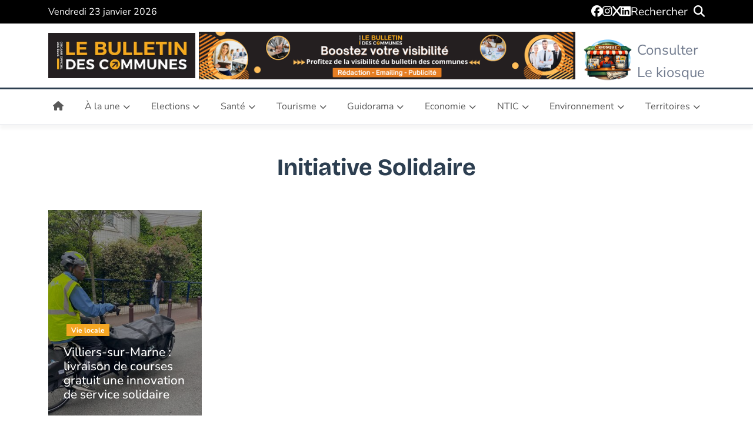

--- FILE ---
content_type: text/html; charset=UTF-8
request_url: https://bulletindescommunes.net/tag/initiative-solidaire/
body_size: 37659
content:
<!doctype html>
<html lang="fr-FR">
<head><meta charset="UTF-8"><script>if(navigator.userAgent.match(/MSIE|Internet Explorer/i)||navigator.userAgent.match(/Trident\/7\..*?rv:11/i)){var href=document.location.href;if(!href.match(/[?&]nowprocket/)){if(href.indexOf("?")==-1){if(href.indexOf("#")==-1){document.location.href=href+"?nowprocket=1"}else{document.location.href=href.replace("#","?nowprocket=1#")}}else{if(href.indexOf("#")==-1){document.location.href=href+"&nowprocket=1"}else{document.location.href=href.replace("#","&nowprocket=1#")}}}}</script><script>(()=>{class RocketLazyLoadScripts{constructor(){this.v="2.0.4",this.userEvents=["keydown","keyup","mousedown","mouseup","mousemove","mouseover","mouseout","touchmove","touchstart","touchend","touchcancel","wheel","click","dblclick","input"],this.attributeEvents=["onblur","onclick","oncontextmenu","ondblclick","onfocus","onmousedown","onmouseenter","onmouseleave","onmousemove","onmouseout","onmouseover","onmouseup","onmousewheel","onscroll","onsubmit"]}async t(){this.i(),this.o(),/iP(ad|hone)/.test(navigator.userAgent)&&this.h(),this.u(),this.l(this),this.m(),this.k(this),this.p(this),this._(),await Promise.all([this.R(),this.L()]),this.lastBreath=Date.now(),this.S(this),this.P(),this.D(),this.O(),this.M(),await this.C(this.delayedScripts.normal),await this.C(this.delayedScripts.defer),await this.C(this.delayedScripts.async),await this.T(),await this.F(),await this.j(),await this.A(),window.dispatchEvent(new Event("rocket-allScriptsLoaded")),this.everythingLoaded=!0,this.lastTouchEnd&&await new Promise(t=>setTimeout(t,500-Date.now()+this.lastTouchEnd)),this.I(),this.H(),this.U(),this.W()}i(){this.CSPIssue=sessionStorage.getItem("rocketCSPIssue"),document.addEventListener("securitypolicyviolation",t=>{this.CSPIssue||"script-src-elem"!==t.violatedDirective||"data"!==t.blockedURI||(this.CSPIssue=!0,sessionStorage.setItem("rocketCSPIssue",!0))},{isRocket:!0})}o(){window.addEventListener("pageshow",t=>{this.persisted=t.persisted,this.realWindowLoadedFired=!0},{isRocket:!0}),window.addEventListener("pagehide",()=>{this.onFirstUserAction=null},{isRocket:!0})}h(){let t;function e(e){t=e}window.addEventListener("touchstart",e,{isRocket:!0}),window.addEventListener("touchend",function i(o){o.changedTouches[0]&&t.changedTouches[0]&&Math.abs(o.changedTouches[0].pageX-t.changedTouches[0].pageX)<10&&Math.abs(o.changedTouches[0].pageY-t.changedTouches[0].pageY)<10&&o.timeStamp-t.timeStamp<200&&(window.removeEventListener("touchstart",e,{isRocket:!0}),window.removeEventListener("touchend",i,{isRocket:!0}),"INPUT"===o.target.tagName&&"text"===o.target.type||(o.target.dispatchEvent(new TouchEvent("touchend",{target:o.target,bubbles:!0})),o.target.dispatchEvent(new MouseEvent("mouseover",{target:o.target,bubbles:!0})),o.target.dispatchEvent(new PointerEvent("click",{target:o.target,bubbles:!0,cancelable:!0,detail:1,clientX:o.changedTouches[0].clientX,clientY:o.changedTouches[0].clientY})),event.preventDefault()))},{isRocket:!0})}q(t){this.userActionTriggered||("mousemove"!==t.type||this.firstMousemoveIgnored?"keyup"===t.type||"mouseover"===t.type||"mouseout"===t.type||(this.userActionTriggered=!0,this.onFirstUserAction&&this.onFirstUserAction()):this.firstMousemoveIgnored=!0),"click"===t.type&&t.preventDefault(),t.stopPropagation(),t.stopImmediatePropagation(),"touchstart"===this.lastEvent&&"touchend"===t.type&&(this.lastTouchEnd=Date.now()),"click"===t.type&&(this.lastTouchEnd=0),this.lastEvent=t.type,t.composedPath&&t.composedPath()[0].getRootNode()instanceof ShadowRoot&&(t.rocketTarget=t.composedPath()[0]),this.savedUserEvents.push(t)}u(){this.savedUserEvents=[],this.userEventHandler=this.q.bind(this),this.userEvents.forEach(t=>window.addEventListener(t,this.userEventHandler,{passive:!1,isRocket:!0})),document.addEventListener("visibilitychange",this.userEventHandler,{isRocket:!0})}U(){this.userEvents.forEach(t=>window.removeEventListener(t,this.userEventHandler,{passive:!1,isRocket:!0})),document.removeEventListener("visibilitychange",this.userEventHandler,{isRocket:!0}),this.savedUserEvents.forEach(t=>{(t.rocketTarget||t.target).dispatchEvent(new window[t.constructor.name](t.type,t))})}m(){const t="return false",e=Array.from(this.attributeEvents,t=>"data-rocket-"+t),i="["+this.attributeEvents.join("],[")+"]",o="[data-rocket-"+this.attributeEvents.join("],[data-rocket-")+"]",s=(e,i,o)=>{o&&o!==t&&(e.setAttribute("data-rocket-"+i,o),e["rocket"+i]=new Function("event",o),e.setAttribute(i,t))};new MutationObserver(t=>{for(const n of t)"attributes"===n.type&&(n.attributeName.startsWith("data-rocket-")||this.everythingLoaded?n.attributeName.startsWith("data-rocket-")&&this.everythingLoaded&&this.N(n.target,n.attributeName.substring(12)):s(n.target,n.attributeName,n.target.getAttribute(n.attributeName))),"childList"===n.type&&n.addedNodes.forEach(t=>{if(t.nodeType===Node.ELEMENT_NODE)if(this.everythingLoaded)for(const i of[t,...t.querySelectorAll(o)])for(const t of i.getAttributeNames())e.includes(t)&&this.N(i,t.substring(12));else for(const e of[t,...t.querySelectorAll(i)])for(const t of e.getAttributeNames())this.attributeEvents.includes(t)&&s(e,t,e.getAttribute(t))})}).observe(document,{subtree:!0,childList:!0,attributeFilter:[...this.attributeEvents,...e]})}I(){this.attributeEvents.forEach(t=>{document.querySelectorAll("[data-rocket-"+t+"]").forEach(e=>{this.N(e,t)})})}N(t,e){const i=t.getAttribute("data-rocket-"+e);i&&(t.setAttribute(e,i),t.removeAttribute("data-rocket-"+e))}k(t){Object.defineProperty(HTMLElement.prototype,"onclick",{get(){return this.rocketonclick||null},set(e){this.rocketonclick=e,this.setAttribute(t.everythingLoaded?"onclick":"data-rocket-onclick","this.rocketonclick(event)")}})}S(t){function e(e,i){let o=e[i];e[i]=null,Object.defineProperty(e,i,{get:()=>o,set(s){t.everythingLoaded?o=s:e["rocket"+i]=o=s}})}e(document,"onreadystatechange"),e(window,"onload"),e(window,"onpageshow");try{Object.defineProperty(document,"readyState",{get:()=>t.rocketReadyState,set(e){t.rocketReadyState=e},configurable:!0}),document.readyState="loading"}catch(t){console.log("WPRocket DJE readyState conflict, bypassing")}}l(t){this.originalAddEventListener=EventTarget.prototype.addEventListener,this.originalRemoveEventListener=EventTarget.prototype.removeEventListener,this.savedEventListeners=[],EventTarget.prototype.addEventListener=function(e,i,o){o&&o.isRocket||!t.B(e,this)&&!t.userEvents.includes(e)||t.B(e,this)&&!t.userActionTriggered||e.startsWith("rocket-")||t.everythingLoaded?t.originalAddEventListener.call(this,e,i,o):(t.savedEventListeners.push({target:this,remove:!1,type:e,func:i,options:o}),"mouseenter"!==e&&"mouseleave"!==e||t.originalAddEventListener.call(this,e,t.savedUserEvents.push,o))},EventTarget.prototype.removeEventListener=function(e,i,o){o&&o.isRocket||!t.B(e,this)&&!t.userEvents.includes(e)||t.B(e,this)&&!t.userActionTriggered||e.startsWith("rocket-")||t.everythingLoaded?t.originalRemoveEventListener.call(this,e,i,o):t.savedEventListeners.push({target:this,remove:!0,type:e,func:i,options:o})}}J(t,e){this.savedEventListeners=this.savedEventListeners.filter(i=>{let o=i.type,s=i.target||window;return e!==o||t!==s||(this.B(o,s)&&(i.type="rocket-"+o),this.$(i),!1)})}H(){EventTarget.prototype.addEventListener=this.originalAddEventListener,EventTarget.prototype.removeEventListener=this.originalRemoveEventListener,this.savedEventListeners.forEach(t=>this.$(t))}$(t){t.remove?this.originalRemoveEventListener.call(t.target,t.type,t.func,t.options):this.originalAddEventListener.call(t.target,t.type,t.func,t.options)}p(t){let e;function i(e){return t.everythingLoaded?e:e.split(" ").map(t=>"load"===t||t.startsWith("load.")?"rocket-jquery-load":t).join(" ")}function o(o){function s(e){const s=o.fn[e];o.fn[e]=o.fn.init.prototype[e]=function(){return this[0]===window&&t.userActionTriggered&&("string"==typeof arguments[0]||arguments[0]instanceof String?arguments[0]=i(arguments[0]):"object"==typeof arguments[0]&&Object.keys(arguments[0]).forEach(t=>{const e=arguments[0][t];delete arguments[0][t],arguments[0][i(t)]=e})),s.apply(this,arguments),this}}if(o&&o.fn&&!t.allJQueries.includes(o)){const e={DOMContentLoaded:[],"rocket-DOMContentLoaded":[]};for(const t in e)document.addEventListener(t,()=>{e[t].forEach(t=>t())},{isRocket:!0});o.fn.ready=o.fn.init.prototype.ready=function(i){function s(){parseInt(o.fn.jquery)>2?setTimeout(()=>i.bind(document)(o)):i.bind(document)(o)}return"function"==typeof i&&(t.realDomReadyFired?!t.userActionTriggered||t.fauxDomReadyFired?s():e["rocket-DOMContentLoaded"].push(s):e.DOMContentLoaded.push(s)),o([])},s("on"),s("one"),s("off"),t.allJQueries.push(o)}e=o}t.allJQueries=[],o(window.jQuery),Object.defineProperty(window,"jQuery",{get:()=>e,set(t){o(t)}})}P(){const t=new Map;document.write=document.writeln=function(e){const i=document.currentScript,o=document.createRange(),s=i.parentElement;let n=t.get(i);void 0===n&&(n=i.nextSibling,t.set(i,n));const c=document.createDocumentFragment();o.setStart(c,0),c.appendChild(o.createContextualFragment(e)),s.insertBefore(c,n)}}async R(){return new Promise(t=>{this.userActionTriggered?t():this.onFirstUserAction=t})}async L(){return new Promise(t=>{document.addEventListener("DOMContentLoaded",()=>{this.realDomReadyFired=!0,t()},{isRocket:!0})})}async j(){return this.realWindowLoadedFired?Promise.resolve():new Promise(t=>{window.addEventListener("load",t,{isRocket:!0})})}M(){this.pendingScripts=[];this.scriptsMutationObserver=new MutationObserver(t=>{for(const e of t)e.addedNodes.forEach(t=>{"SCRIPT"!==t.tagName||t.noModule||t.isWPRocket||this.pendingScripts.push({script:t,promise:new Promise(e=>{const i=()=>{const i=this.pendingScripts.findIndex(e=>e.script===t);i>=0&&this.pendingScripts.splice(i,1),e()};t.addEventListener("load",i,{isRocket:!0}),t.addEventListener("error",i,{isRocket:!0}),setTimeout(i,1e3)})})})}),this.scriptsMutationObserver.observe(document,{childList:!0,subtree:!0})}async F(){await this.X(),this.pendingScripts.length?(await this.pendingScripts[0].promise,await this.F()):this.scriptsMutationObserver.disconnect()}D(){this.delayedScripts={normal:[],async:[],defer:[]},document.querySelectorAll("script[type$=rocketlazyloadscript]").forEach(t=>{t.hasAttribute("data-rocket-src")?t.hasAttribute("async")&&!1!==t.async?this.delayedScripts.async.push(t):t.hasAttribute("defer")&&!1!==t.defer||"module"===t.getAttribute("data-rocket-type")?this.delayedScripts.defer.push(t):this.delayedScripts.normal.push(t):this.delayedScripts.normal.push(t)})}async _(){await this.L();let t=[];document.querySelectorAll("script[type$=rocketlazyloadscript][data-rocket-src]").forEach(e=>{let i=e.getAttribute("data-rocket-src");if(i&&!i.startsWith("data:")){i.startsWith("//")&&(i=location.protocol+i);try{const o=new URL(i).origin;o!==location.origin&&t.push({src:o,crossOrigin:e.crossOrigin||"module"===e.getAttribute("data-rocket-type")})}catch(t){}}}),t=[...new Map(t.map(t=>[JSON.stringify(t),t])).values()],this.Y(t,"preconnect")}async G(t){if(await this.K(),!0!==t.noModule||!("noModule"in HTMLScriptElement.prototype))return new Promise(e=>{let i;function o(){(i||t).setAttribute("data-rocket-status","executed"),e()}try{if(navigator.userAgent.includes("Firefox/")||""===navigator.vendor||this.CSPIssue)i=document.createElement("script"),[...t.attributes].forEach(t=>{let e=t.nodeName;"type"!==e&&("data-rocket-type"===e&&(e="type"),"data-rocket-src"===e&&(e="src"),i.setAttribute(e,t.nodeValue))}),t.text&&(i.text=t.text),t.nonce&&(i.nonce=t.nonce),i.hasAttribute("src")?(i.addEventListener("load",o,{isRocket:!0}),i.addEventListener("error",()=>{i.setAttribute("data-rocket-status","failed-network"),e()},{isRocket:!0}),setTimeout(()=>{i.isConnected||e()},1)):(i.text=t.text,o()),i.isWPRocket=!0,t.parentNode.replaceChild(i,t);else{const i=t.getAttribute("data-rocket-type"),s=t.getAttribute("data-rocket-src");i?(t.type=i,t.removeAttribute("data-rocket-type")):t.removeAttribute("type"),t.addEventListener("load",o,{isRocket:!0}),t.addEventListener("error",i=>{this.CSPIssue&&i.target.src.startsWith("data:")?(console.log("WPRocket: CSP fallback activated"),t.removeAttribute("src"),this.G(t).then(e)):(t.setAttribute("data-rocket-status","failed-network"),e())},{isRocket:!0}),s?(t.fetchPriority="high",t.removeAttribute("data-rocket-src"),t.src=s):t.src="data:text/javascript;base64,"+window.btoa(unescape(encodeURIComponent(t.text)))}}catch(i){t.setAttribute("data-rocket-status","failed-transform"),e()}});t.setAttribute("data-rocket-status","skipped")}async C(t){const e=t.shift();return e?(e.isConnected&&await this.G(e),this.C(t)):Promise.resolve()}O(){this.Y([...this.delayedScripts.normal,...this.delayedScripts.defer,...this.delayedScripts.async],"preload")}Y(t,e){this.trash=this.trash||[];let i=!0;var o=document.createDocumentFragment();t.forEach(t=>{const s=t.getAttribute&&t.getAttribute("data-rocket-src")||t.src;if(s&&!s.startsWith("data:")){const n=document.createElement("link");n.href=s,n.rel=e,"preconnect"!==e&&(n.as="script",n.fetchPriority=i?"high":"low"),t.getAttribute&&"module"===t.getAttribute("data-rocket-type")&&(n.crossOrigin=!0),t.crossOrigin&&(n.crossOrigin=t.crossOrigin),t.integrity&&(n.integrity=t.integrity),t.nonce&&(n.nonce=t.nonce),o.appendChild(n),this.trash.push(n),i=!1}}),document.head.appendChild(o)}W(){this.trash.forEach(t=>t.remove())}async T(){try{document.readyState="interactive"}catch(t){}this.fauxDomReadyFired=!0;try{await this.K(),this.J(document,"readystatechange"),document.dispatchEvent(new Event("rocket-readystatechange")),await this.K(),document.rocketonreadystatechange&&document.rocketonreadystatechange(),await this.K(),this.J(document,"DOMContentLoaded"),document.dispatchEvent(new Event("rocket-DOMContentLoaded")),await this.K(),this.J(window,"DOMContentLoaded"),window.dispatchEvent(new Event("rocket-DOMContentLoaded"))}catch(t){console.error(t)}}async A(){try{document.readyState="complete"}catch(t){}try{await this.K(),this.J(document,"readystatechange"),document.dispatchEvent(new Event("rocket-readystatechange")),await this.K(),document.rocketonreadystatechange&&document.rocketonreadystatechange(),await this.K(),this.J(window,"load"),window.dispatchEvent(new Event("rocket-load")),await this.K(),window.rocketonload&&window.rocketonload(),await this.K(),this.allJQueries.forEach(t=>t(window).trigger("rocket-jquery-load")),await this.K(),this.J(window,"pageshow");const t=new Event("rocket-pageshow");t.persisted=this.persisted,window.dispatchEvent(t),await this.K(),window.rocketonpageshow&&window.rocketonpageshow({persisted:this.persisted})}catch(t){console.error(t)}}async K(){Date.now()-this.lastBreath>45&&(await this.X(),this.lastBreath=Date.now())}async X(){return document.hidden?new Promise(t=>setTimeout(t)):new Promise(t=>requestAnimationFrame(t))}B(t,e){return e===document&&"readystatechange"===t||(e===document&&"DOMContentLoaded"===t||(e===window&&"DOMContentLoaded"===t||(e===window&&"load"===t||e===window&&"pageshow"===t)))}static run(){(new RocketLazyLoadScripts).t()}}RocketLazyLoadScripts.run()})();</script>
    <script type="rocketlazyloadscript" async data-rocket-src="https://pagead2.googlesyndication.com/pagead/js/adsbygoogle.js?client=ca-pub-9001270468706302"
            crossorigin="anonymous"></script>
    <script type="rocketlazyloadscript" async data-rocket-src="https://pagead2.googlesyndication.com/pagead/js/adsbygoogle.js?client=ca-pub-9001270468706302"
            crossorigin="anonymous"></script>
    <!-- Hotjar Tracking Code for https://bulletindescommunes.net -->
    <script type="rocketlazyloadscript">
        (function(h,o,t,j,a,r){
            h.hj=h.hj||function(){(h.hj.q=h.hj.q||[]).push(arguments)};
            h._hjSettings={hjid:3636752,hjsv:6};
            a=o.getElementsByTagName('head')[0];
            r=o.createElement('script');r.async=1;
            r.src=t+h._hjSettings.hjid+j+h._hjSettings.hjsv;
            a.appendChild(r);
        })(window,document,'https://static.hotjar.com/c/hotjar-','.js?sv=');
    </script>
	
	<meta name="viewport" content="width=device-width, initial-scale=1">
	<link rel="profile" href="https://gmpg.org/xfn/11">

	<meta name='robots' content='noindex, follow' />

	<!-- This site is optimized with the Yoast SEO Premium plugin v26.8 (Yoast SEO v26.8) - https://yoast.com/product/yoast-seo-premium-wordpress/ -->
	<title>Archives des initiative solidaire - Bulletin des Communes</title>
<style id="wpr-usedcss">img:is([sizes=auto i],[sizes^="auto," i]){contain-intrinsic-size:3000px 1500px}:root{--wp-block-synced-color:#7a00df;--wp-block-synced-color--rgb:122,0,223;--wp-bound-block-color:var(--wp-block-synced-color);--wp-editor-canvas-background:#ddd;--wp-admin-theme-color:#007cba;--wp-admin-theme-color--rgb:0,124,186;--wp-admin-theme-color-darker-10:#006ba1;--wp-admin-theme-color-darker-10--rgb:0,107,160.5;--wp-admin-theme-color-darker-20:#005a87;--wp-admin-theme-color-darker-20--rgb:0,90,135;--wp-admin-border-width-focus:2px}@media (min-resolution:192dpi){:root{--wp-admin-border-width-focus:1.5px}}:root{--wp--preset--font-size--normal:16px;--wp--preset--font-size--huge:42px}html :where(.has-border-color){border-style:solid}html :where([style*=border-top-color]){border-top-style:solid}html :where([style*=border-right-color]){border-right-style:solid}html :where([style*=border-bottom-color]){border-bottom-style:solid}html :where([style*=border-left-color]){border-left-style:solid}html :where([style*=border-width]){border-style:solid}html :where([style*=border-top-width]){border-top-style:solid}html :where([style*=border-right-width]){border-right-style:solid}html :where([style*=border-bottom-width]){border-bottom-style:solid}html :where([style*=border-left-width]){border-left-style:solid}html :where(img[class*=wp-image-]){height:auto;max-width:100%}:where(figure){margin:0 0 1em}html :where(.is-position-sticky){--wp-admin--admin-bar--position-offset:var(--wp-admin--admin-bar--height,0px)}@media screen and (max-width:600px){html :where(.is-position-sticky){--wp-admin--admin-bar--position-offset:0px}}:root{--wp--preset--aspect-ratio--square:1;--wp--preset--aspect-ratio--4-3:4/3;--wp--preset--aspect-ratio--3-4:3/4;--wp--preset--aspect-ratio--3-2:3/2;--wp--preset--aspect-ratio--2-3:2/3;--wp--preset--aspect-ratio--16-9:16/9;--wp--preset--aspect-ratio--9-16:9/16;--wp--preset--color--black:#000000;--wp--preset--color--cyan-bluish-gray:#abb8c3;--wp--preset--color--white:#ffffff;--wp--preset--color--pale-pink:#f78da7;--wp--preset--color--vivid-red:#cf2e2e;--wp--preset--color--luminous-vivid-orange:#ff6900;--wp--preset--color--luminous-vivid-amber:#fcb900;--wp--preset--color--light-green-cyan:#7bdcb5;--wp--preset--color--vivid-green-cyan:#00d084;--wp--preset--color--pale-cyan-blue:#8ed1fc;--wp--preset--color--vivid-cyan-blue:#0693e3;--wp--preset--color--vivid-purple:#9b51e0;--wp--preset--gradient--vivid-cyan-blue-to-vivid-purple:linear-gradient(135deg,rgb(6, 147, 227) 0%,rgb(155, 81, 224) 100%);--wp--preset--gradient--light-green-cyan-to-vivid-green-cyan:linear-gradient(135deg,rgb(122, 220, 180) 0%,rgb(0, 208, 130) 100%);--wp--preset--gradient--luminous-vivid-amber-to-luminous-vivid-orange:linear-gradient(135deg,rgb(252, 185, 0) 0%,rgb(255, 105, 0) 100%);--wp--preset--gradient--luminous-vivid-orange-to-vivid-red:linear-gradient(135deg,rgb(255, 105, 0) 0%,rgb(207, 46, 46) 100%);--wp--preset--gradient--very-light-gray-to-cyan-bluish-gray:linear-gradient(135deg,rgb(238, 238, 238) 0%,rgb(169, 184, 195) 100%);--wp--preset--gradient--cool-to-warm-spectrum:linear-gradient(135deg,rgb(74, 234, 220) 0%,rgb(151, 120, 209) 20%,rgb(207, 42, 186) 40%,rgb(238, 44, 130) 60%,rgb(251, 105, 98) 80%,rgb(254, 248, 76) 100%);--wp--preset--gradient--blush-light-purple:linear-gradient(135deg,rgb(255, 206, 236) 0%,rgb(152, 150, 240) 100%);--wp--preset--gradient--blush-bordeaux:linear-gradient(135deg,rgb(254, 205, 165) 0%,rgb(254, 45, 45) 50%,rgb(107, 0, 62) 100%);--wp--preset--gradient--luminous-dusk:linear-gradient(135deg,rgb(255, 203, 112) 0%,rgb(199, 81, 192) 50%,rgb(65, 88, 208) 100%);--wp--preset--gradient--pale-ocean:linear-gradient(135deg,rgb(255, 245, 203) 0%,rgb(182, 227, 212) 50%,rgb(51, 167, 181) 100%);--wp--preset--gradient--electric-grass:linear-gradient(135deg,rgb(202, 248, 128) 0%,rgb(113, 206, 126) 100%);--wp--preset--gradient--midnight:linear-gradient(135deg,rgb(2, 3, 129) 0%,rgb(40, 116, 252) 100%);--wp--preset--font-size--small:13px;--wp--preset--font-size--medium:20px;--wp--preset--font-size--large:36px;--wp--preset--font-size--x-large:42px;--wp--preset--spacing--20:0.44rem;--wp--preset--spacing--30:0.67rem;--wp--preset--spacing--40:1rem;--wp--preset--spacing--50:1.5rem;--wp--preset--spacing--60:2.25rem;--wp--preset--spacing--70:3.38rem;--wp--preset--spacing--80:5.06rem;--wp--preset--shadow--natural:6px 6px 9px rgba(0, 0, 0, .2);--wp--preset--shadow--deep:12px 12px 50px rgba(0, 0, 0, .4);--wp--preset--shadow--sharp:6px 6px 0px rgba(0, 0, 0, .2);--wp--preset--shadow--outlined:6px 6px 0px -3px rgb(255, 255, 255),6px 6px rgb(0, 0, 0);--wp--preset--shadow--crisp:6px 6px 0px rgb(0, 0, 0)}:where(.is-layout-flex){gap:.5em}:where(.is-layout-grid){gap:.5em}:where(.wp-block-columns.is-layout-flex){gap:2em}:where(.wp-block-columns.is-layout-grid){gap:2em}:where(.wp-block-post-template.is-layout-flex){gap:1.25em}:where(.wp-block-post-template.is-layout-grid){gap:1.25em}.wpulike{display:block;position:relative;line-height:normal;margin:0;padding:10px 0}#buddypress #activity-stream .activity-comments .wpulike,#buddypress #activity-stream .activity-inner .wpulike,#buddypress #activity-stream .activity-meta .wpulike{display:inline-block;vertical-align:middle}.wpulike-default .wp_ulike_put_image:after{content:'';display:block;background:var(--wpr-bg-d59b092b-62b1-467b-af78-70bb70266d91) no-repeat;background-size:contain;width:16px;height:16px;position:absolute;left:50%;top:50%;transform:translateX(-50%) translateY(-50%)}.wpulike-heart .wp_ulike_put_image{background:0 0;padding:15px}.wpulike-heart .wp_ulike_put_image:disabled:active,.wpulike-heart .wp_ulike_put_image:disabled:focus,.wpulike-heart .wp_ulike_put_image:disabled:hover,.wpulike-heart .wp_ulike_put_image[disabled=disabled]:active,.wpulike-heart .wp_ulike_put_image[disabled=disabled]:focus,.wpulike-heart .wp_ulike_put_image[disabled=disabled]:hover{padding:15px}.wpulike-heart .wp_ulike_put_image:after{content:'';display:block;background:var(--wpr-bg-e285d351-df81-479b-990b-517bfbe6ae5d) no-repeat;background-position:center center;background-size:contain;width:20px;height:20px;position:absolute;left:50%;top:50%;transform:translateX(-50%) translateY(-50%)}#buddypress #activity-stream .activity-comments .wpulike-heart .wp_ulike_put_image,#buddypress #activity-stream .activity-inner .wpulike-heart .wp_ulike_put_image,#buddypress #activity-stream .activity-meta .wpulike-heart .wp_ulike_put_image{padding:10px 15px}#buddypress #activity-stream .activity-comments .wpulike-heart .wp_ulike_put_image:after,#buddypress #activity-stream .activity-inner .wpulike-heart .wp_ulike_put_image:after,#buddypress #activity-stream .activity-meta .wpulike-heart .wp_ulike_put_image:after{width:17px;height:17px}.wpulike-robeen .wp_ulike_put_image:after{content:'';display:block;background:var(--wpr-bg-9768c8e7-ca71-4bc6-a805-79e587a6af86) no-repeat;background-position:0 0;transition:background-position 1s steps(28);transition-duration:0s;width:100px;height:100px;position:absolute;left:50%;top:50%;transform:translateX(-50%) translateY(-50%)}.wp_ulike_style_love .wp_counter_span{float:right;display:inline-block;background:#f1f1f1 var(--wpr-bg-6aa5e9ba-e3db-4373-90ce-555b37fc23c6) 5px center no-repeat;color:#333;font-size:9px;line-height:17px;font-weight:400;margin:2px 0 0 2px;vertical-align:middle;border-radius:10px;padding:0 5px 0 23px;z-index:26}.wpulike-notification{position:fixed;z-index:999999;pointer-events:none;right:20px;bottom:20px}.wpulike-notification *{box-sizing:border-box}.wpulike-notification .wpulike-message{position:relative;pointer-events:auto;word-wrap:break-word;overflow:hidden;margin:0 0 6px;padding:14px 15px 14px 65px;width:290px;border-radius:3px;background-color:#007bc3;color:#fff;animation:.2s backwards wpUlikeNotifitcationsAnimation;box-shadow:0 3px 5px rgba(0,0,0,.08);font-size:.9rem;font-weight:500;line-height:normal;transition:opacity .3s ease-out,transform .3s ease-out;opacity:1;transform:translateY(0)}.wpulike-notification .wpulike-message:hover{opacity:.9;cursor:pointer}.wpulike-notification .wpulike-message:before{content:"";display:block;background-position:center center;background-repeat:no-repeat;background-image:var(--wpr-bg-76aa0451-3ced-461c-bad2-3e3e1fec77cd);background-size:25px;position:absolute;left:0;width:50px;top:0;height:100%;background-color:rgba(0,0,0,.06)}@keyframes wpUlikeNotifitcationsAnimation{from{opacity:0;transform:translateY(100%)}to{opacity:.8;transform:translateY(0)}}@media screen and (max-width:768px){.wpulike-notification .wpulike-message{padding:11px 11px 11px 55px;font-size:13px}.wpulike-notification .wpulike-message:before{background-size:25px;width:45px}}@media screen and (max-width:320px){.wpulike-notification{left:10px;right:10px}.wpulike-notification .wpulike-message{padding:9px 9px 9px 45px;font-size:12px;width:100%}.wpulike-notification .wpulike-message:before{background-size:15px;width:35px}}.rtl .wp_ulike_style_love .wp_counter_span{float:left;background:#f1f1f1 var(--wpr-bg-87daa96c-525b-4575-8826-fc955cd4fb2c) no-repeat scroll 85% center;margin:2px 2px 0 0;padding:0 23px 0 5px}.rtl .wpulike-notification{left:20px;right:inherit}.rtl .wpulike-notification .wpulike-message{padding:14px 65px 14px 15px}.rtl .wpulike-notification .wpulike-message:before{left:auto;right:0}@media screen and (max-width:768px){.rtl .wpulike-notification .wpulike-message{padding:11px 55px 11px 11px}}@media screen and (max-width:320px){.rtl .wpulike-notification{left:10px;right:10px}.rtl .wpulike-notification .wpulike-message{padding:9px 45px 9px 9px}}@font-face{font-family:'Bricolage Grotesque';font-style:normal;font-weight:200 800;font-display:swap;src:url(https://bulletindescommunes.net/wp-content/uploads/omgf/bdc-google-fonts/bricolage-grotesque-normal-latin-ext-200-800.woff2?ver=1759078797) format('woff2');unicode-range:U+0100-02BA,U+02BD-02C5,U+02C7-02CC,U+02CE-02D7,U+02DD-02FF,U+0304,U+0308,U+0329,U+1D00-1DBF,U+1E00-1E9F,U+1EF2-1EFF,U+2020,U+20A0-20AB,U+20AD-20C0,U+2113,U+2C60-2C7F,U+A720-A7FF}@font-face{font-family:'Bricolage Grotesque';font-style:normal;font-weight:200 800;font-display:swap;src:url(https://bulletindescommunes.net/wp-content/uploads/omgf/bdc-google-fonts/bricolage-grotesque-normal-latin-200-800.woff2?ver=1759078797) format('woff2');unicode-range:U+0000-00FF,U+0131,U+0152-0153,U+02BB-02BC,U+02C6,U+02DA,U+02DC,U+0304,U+0308,U+0329,U+2000-206F,U+20AC,U+2122,U+2191,U+2193,U+2212,U+2215,U+FEFF,U+FFFD}@font-face{font-family:'Nunito Sans';font-style:italic;font-weight:200 1000;font-display:swap;src:url(https://bulletindescommunes.net/wp-content/uploads/omgf/bdc-google-fonts/nunito-sans-italic-latin-ext-200-1000.woff2?ver=1759078797) format('woff2');unicode-range:U+0100-02BA,U+02BD-02C5,U+02C7-02CC,U+02CE-02D7,U+02DD-02FF,U+0304,U+0308,U+0329,U+1D00-1DBF,U+1E00-1E9F,U+1EF2-1EFF,U+2020,U+20A0-20AB,U+20AD-20C0,U+2113,U+2C60-2C7F,U+A720-A7FF}@font-face{font-family:'Nunito Sans';font-style:italic;font-weight:200 1000;font-display:swap;src:url(https://bulletindescommunes.net/wp-content/uploads/omgf/bdc-google-fonts/nunito-sans-italic-latin-200-1000.woff2?ver=1759078797) format('woff2');unicode-range:U+0000-00FF,U+0131,U+0152-0153,U+02BB-02BC,U+02C6,U+02DA,U+02DC,U+0304,U+0308,U+0329,U+2000-206F,U+20AC,U+2122,U+2191,U+2193,U+2212,U+2215,U+FEFF,U+FFFD}@font-face{font-family:'Nunito Sans';font-style:normal;font-weight:200 1000;font-display:swap;src:url(https://bulletindescommunes.net/wp-content/uploads/omgf/bdc-google-fonts/nunito-sans-normal-latin-ext-200-1000.woff2?ver=1759078797) format('woff2');unicode-range:U+0100-02BA,U+02BD-02C5,U+02C7-02CC,U+02CE-02D7,U+02DD-02FF,U+0304,U+0308,U+0329,U+1D00-1DBF,U+1E00-1E9F,U+1EF2-1EFF,U+2020,U+20A0-20AB,U+20AD-20C0,U+2113,U+2C60-2C7F,U+A720-A7FF}@font-face{font-family:'Nunito Sans';font-style:normal;font-weight:200 1000;font-display:swap;src:url(https://bulletindescommunes.net/wp-content/uploads/omgf/bdc-google-fonts/nunito-sans-normal-latin-200-1000.woff2?ver=1759078797) format('woff2');unicode-range:U+0000-00FF,U+0131,U+0152-0153,U+02BB-02BC,U+02C6,U+02DA,U+02DC,U+0304,U+0308,U+0329,U+2000-206F,U+20AC,U+2122,U+2191,U+2193,U+2212,U+2215,U+FEFF,U+FFFD}.fa-brands,.fa-solid{-moz-osx-font-smoothing:grayscale;-webkit-font-smoothing:antialiased;display:var(--fa-display,inline-block);font-style:normal;font-variant:normal;line-height:1;text-rendering:auto}.fa-brands:before,.fa-solid:before{content:var(--fa)}.fa-solid{font-family:"Font Awesome 6 Free"}.fa-brands{font-family:"Font Awesome 6 Brands"}.fa-house{--fa:"\f015"}.fa-magnifying-glass{--fa:"\f002"}.fa-chevron-down{--fa:"\f078"}.fa-xmark{--fa:"\f00d"}.fa-chevron-right{--fa:"\f054"}.fa-x{--fa:"\58"}:root{--fa-style-family-brands:"Font Awesome 6 Brands";--fa-font-brands:normal 400 1em/1 "Font Awesome 6 Brands"}@font-face{font-family:"Font Awesome 6 Brands";font-style:normal;font-weight:400;font-display:swap;src:url(https://bulletindescommunes.net/wp-content/themes/bulletin_des_communes/webfonts/fa-brands-400.woff2) format("woff2"),url(https://bulletindescommunes.net/wp-content/themes/bulletin_des_communes/webfonts/fa-brands-400.ttf) format("truetype")}.fa-brands{font-weight:400}.fa-linkedin{--fa:"\f08c"}.fa-instagram{--fa:"\f16d"}.fa-facebook{--fa:"\f09a"}:root{--fa-font-regular:normal 400 1em/1 "Font Awesome 6 Free"}:root{--fa-style-family-classic:"Font Awesome 6 Free";--fa-font-solid:normal 900 1em/1 "Font Awesome 6 Free"}@font-face{font-family:"Font Awesome 6 Free";font-style:normal;font-weight:900;font-display:swap;src:url(https://bulletindescommunes.net/wp-content/themes/bulletin_des_communes/webfonts/fa-solid-900.woff2) format("woff2"),url(https://bulletindescommunes.net/wp-content/themes/bulletin_des_communes/webfonts/fa-solid-900.ttf) format("truetype")}.fa-solid{font-weight:900}@font-face{font-family:"Font Awesome 5 Brands";font-display:swap;font-weight:400;src:url(https://bulletindescommunes.net/wp-content/themes/bulletin_des_communes/webfonts/fa-brands-400.woff2) format("woff2"),url(https://bulletindescommunes.net/wp-content/themes/bulletin_des_communes/webfonts/fa-brands-400.ttf) format("truetype")}@font-face{font-family:"Font Awesome 5 Free";font-display:swap;font-weight:900;src:url(https://bulletindescommunes.net/wp-content/themes/bulletin_des_communes/webfonts/fa-solid-900.woff2) format("woff2"),url(https://bulletindescommunes.net/wp-content/themes/bulletin_des_communes/webfonts/fa-solid-900.ttf) format("truetype")}@font-face{font-family:FontAwesome;font-display:swap;src:url(https://bulletindescommunes.net/wp-content/themes/bulletin_des_communes/webfonts/fa-solid-900.woff2) format("woff2"),url(https://bulletindescommunes.net/wp-content/themes/bulletin_des_communes/webfonts/fa-solid-900.ttf) format("truetype")}@font-face{font-family:FontAwesome;font-display:swap;src:url(https://bulletindescommunes.net/wp-content/themes/bulletin_des_communes/webfonts/fa-brands-400.woff2) format("woff2"),url(https://bulletindescommunes.net/wp-content/themes/bulletin_des_communes/webfonts/fa-brands-400.ttf) format("truetype")}:root{--swiper-theme-color:#007aff}.swiper{margin-left:auto;margin-right:auto;position:relative;overflow:hidden;overflow:clip;list-style:none;padding:0;z-index:1;display:block}.swiper-wrapper{position:relative;width:100%;height:100%;z-index:1;display:flex;transition-property:transform;transition-timing-function:var(--swiper-wrapper-transition-timing-function,initial);box-sizing:content-box}.swiper-wrapper{transform:translate3d(0,0,0)}.swiper-vertical{touch-action:pan-x}.swiper-slide{flex-shrink:0;width:100%;height:100%;position:relative;transition-property:transform;display:block}.swiper-lazy-preloader{width:42px;height:42px;position:absolute;left:50%;top:50%;margin-left:-21px;margin-top:-21px;z-index:10;transform-origin:50%;box-sizing:border-box;border:4px solid var(--swiper-preloader-color,var(--swiper-theme-color));border-radius:50%;border-top-color:transparent}.swiper:not(.swiper-watch-progress) .swiper-lazy-preloader{animation:1s linear infinite swiper-preloader-spin}@keyframes swiper-preloader-spin{0%{transform:rotate(0)}100%{transform:rotate(360deg)}}:root{--swiper-navigation-size:44px}.swiper-button-next,.swiper-button-prev{position:absolute;top:var(--swiper-navigation-top-offset,50%);width:calc(var(--swiper-navigation-size)/ 44 * 27);height:var(--swiper-navigation-size);margin-top:calc(0px - (var(--swiper-navigation-size)/ 2));z-index:10;cursor:pointer;display:flex;align-items:center;justify-content:center;color:var(--swiper-navigation-color,var(--swiper-theme-color))}.swiper-button-next.swiper-button-disabled,.swiper-button-prev.swiper-button-disabled{opacity:.35;cursor:auto;pointer-events:none}.swiper-button-next.swiper-button-hidden,.swiper-button-prev.swiper-button-hidden{opacity:0;cursor:auto;pointer-events:none}.swiper-navigation-disabled .swiper-button-next,.swiper-navigation-disabled .swiper-button-prev{display:none!important}.swiper-button-next svg,.swiper-button-prev svg{width:100%;height:100%;object-fit:contain;transform-origin:center}.swiper-button-prev{left:var(--swiper-navigation-sides-offset,10px);right:auto}.swiper-button-lock{display:none}.swiper-button-next:after,.swiper-button-prev:after{font-family:swiper-icons;font-size:var(--swiper-navigation-size);text-transform:none!important;letter-spacing:0;font-variant:initial;line-height:1}.swiper-button-prev:after{content:'prev'}.swiper-button-next{right:var(--swiper-navigation-sides-offset,10px);left:auto}.swiper-button-next:after{content:'next'}.swiper-pagination{position:absolute;text-align:center;transition:.3s opacity;transform:translate3d(0,0,0);z-index:10}.swiper-scrollbar{border-radius:var(--swiper-scrollbar-border-radius,10px);position:relative;touch-action:none;background:var(--swiper-scrollbar-bg-color,rgba(0,0,0,.1))}.swiper-scrollbar-disabled>.swiper-scrollbar,.swiper-scrollbar.swiper-scrollbar-disabled{display:none!important}.swiper-scrollbar.swiper-scrollbar-horizontal{position:absolute;left:var(--swiper-scrollbar-sides-offset,1%);bottom:var(--swiper-scrollbar-bottom,4px);top:var(--swiper-scrollbar-top,auto);z-index:50;height:var(--swiper-scrollbar-size,4px);width:calc(100% - 2 * var(--swiper-scrollbar-sides-offset,1%))}.swiper-scrollbar.swiper-scrollbar-vertical{position:absolute;left:var(--swiper-scrollbar-left,auto);right:var(--swiper-scrollbar-right,4px);top:var(--swiper-scrollbar-sides-offset,1%);z-index:50;width:var(--swiper-scrollbar-size,4px);height:calc(100% - 2 * var(--swiper-scrollbar-sides-offset,1%))}.swiper-scrollbar-drag{height:100%;width:100%;position:relative;background:var(--swiper-scrollbar-drag-bg-color,rgba(0,0,0,.5));border-radius:var(--swiper-scrollbar-border-radius,10px);left:0;top:0}.swiper-scrollbar-lock{display:none}.swiper-zoom-container{width:100%;height:100%;display:flex;justify-content:center;align-items:center;text-align:center}.swiper-zoom-container>img,.swiper-zoom-container>svg{max-width:100%;max-height:100%;object-fit:contain}.swiper-slide-zoomed{cursor:move;touch-action:none}.swiper .swiper-notification{position:absolute;left:0;top:0;pointer-events:none;opacity:0;z-index:-1000}.text-indigo-bkg{color:#2c3e50}.bricolage-grotesque-700{font-family:"Bricolage Grotesque",serif;font-weight:700}#logo .header-ad{display:flex;justify-content:center;align-items:center;overflow:hidden;width:100%;height:90px;margin:0 auto}#logo .header-ad img{display:block;width:100%;height:auto}@media (min-width:768px){#logo .header-ad{width:640px;height:90px;margin:0 0 1.5rem}.container{max-width:100%}}:root{--bs-blue:#0d6efd;--bs-indigo:#6610f2;--bs-purple:#6f42c1;--bs-pink:#d63384;--bs-red:#dc3545;--bs-orange:#fd7e14;--bs-yellow:#ffc107;--bs-green:#198754;--bs-teal:#20c997;--bs-cyan:#0dcaf0;--bs-black:#000;--bs-white:#fff;--bs-gray:#6c757d;--bs-gray-dark:#343a40;--bs-gray-100:#f8f9fa;--bs-gray-200:#e9ecef;--bs-gray-300:#dee2e6;--bs-gray-400:#ced4da;--bs-gray-500:#adb5bd;--bs-gray-600:#6c757d;--bs-gray-700:#495057;--bs-gray-800:#343a40;--bs-gray-900:#212529;--bs-blue-bkg:#09507f;--bs-orange-bkg:#F5A623;--bs-indigo-bkg:#2C3E50;--bs-black-bkg:#000000;--bs-white-bkg:#ffffff;--bs-light-light-grey-bkg:#F2F3F4;--bs-light-grey:#B0C7D6;--bs-beige-bkg:#FDF2E0;--bs-grey-bkg:#5D6D7E;--bs-blue-sky-bkg:#cee9f3;--bs-body-bg-bkg:#e6edf2;--bs-primary:#0d6efd;--bs-secondary:#6c757d;--bs-success:#198754;--bs-info:#0dcaf0;--bs-warning:#ffc107;--bs-danger:#dc3545;--bs-light:#f8f9fa;--bs-dark:#212529;--bs-primary-rgb:13,110,253;--bs-secondary-rgb:108,117,125;--bs-success-rgb:25,135,84;--bs-info-rgb:13,202,240;--bs-warning-rgb:255,193,7;--bs-danger-rgb:220,53,69;--bs-light-rgb:248,249,250;--bs-dark-rgb:33,37,41;--bs-primary-text-emphasis:#052c65;--bs-secondary-text-emphasis:#2b2f32;--bs-success-text-emphasis:#0a3622;--bs-info-text-emphasis:#055160;--bs-warning-text-emphasis:#664d03;--bs-danger-text-emphasis:#58151c;--bs-light-text-emphasis:#495057;--bs-dark-text-emphasis:#495057;--bs-primary-bg-subtle:#cfe2ff;--bs-secondary-bg-subtle:#e2e3e5;--bs-success-bg-subtle:#d1e7dd;--bs-info-bg-subtle:#cff4fc;--bs-warning-bg-subtle:#fff3cd;--bs-danger-bg-subtle:#f8d7da;--bs-light-bg-subtle:#fcfcfd;--bs-dark-bg-subtle:#ced4da;--bs-primary-border-subtle:#9ec5fe;--bs-secondary-border-subtle:#c4c8cb;--bs-success-border-subtle:#a3cfbb;--bs-info-border-subtle:#9eeaf9;--bs-warning-border-subtle:#ffe69c;--bs-danger-border-subtle:#f1aeb5;--bs-light-border-subtle:#e9ecef;--bs-dark-border-subtle:#adb5bd;--bs-white-rgb:255,255,255;--bs-black-rgb:0,0,0;--bs-font-sans-serif:system-ui,-apple-system,"Segoe UI",Roboto,"Helvetica Neue","Noto Sans","Liberation Sans",Arial,sans-serif,"Apple Color Emoji","Segoe UI Emoji","Segoe UI Symbol","Noto Color Emoji";--bs-font-monospace:SFMono-Regular,Menlo,Monaco,Consolas,"Liberation Mono","Courier New",monospace;--bs-gradient:linear-gradient(180deg, rgba(255, 255, 255, .15), rgba(255, 255, 255, 0));--bs-body-font-family:"Nunito Sans",serif;--bs-body-font-size:1rem;--bs-body-font-weight:400;--bs-body-line-height:1.6;--bs-body-color:#212529;--bs-body-color-rgb:33,37,41;--bs-body-bg:#fff;--bs-body-bg-rgb:255,255,255;--bs-emphasis-color:#000;--bs-emphasis-color-rgb:0,0,0;--bs-secondary-color:rgba(33, 37, 41, .75);--bs-secondary-color-rgb:33,37,41;--bs-secondary-bg:#e9ecef;--bs-secondary-bg-rgb:233,236,239;--bs-tertiary-color:rgba(33, 37, 41, .5);--bs-tertiary-color-rgb:33,37,41;--bs-tertiary-bg:#f8f9fa;--bs-tertiary-bg-rgb:248,249,250;--bs-heading-color:inherit;--bs-link-color:#0d6efd;--bs-link-color-rgb:13,110,253;--bs-link-decoration:underline;--bs-link-hover-color:#0a58ca;--bs-link-hover-color-rgb:10,88,202;--bs-code-color:#d63384;--bs-highlight-color:#212529;--bs-highlight-bg:#fff3cd;--bs-border-width:1px;--bs-border-style:solid;--bs-border-color:#dee2e6;--bs-border-color-translucent:rgba(0, 0, 0, .175);--bs-border-radius:0.375rem;--bs-border-radius-sm:0.25rem;--bs-border-radius-lg:0.5rem;--bs-border-radius-xl:1rem;--bs-border-radius-xxl:2rem;--bs-border-radius-2xl:var(--bs-border-radius-xxl);--bs-border-radius-pill:50rem;--bs-box-shadow:0 0.5rem 1rem rgba(0, 0, 0, .15);--bs-box-shadow-sm:0 0.125rem 0.25rem rgba(0, 0, 0, .075);--bs-box-shadow-lg:0 1rem 3rem rgba(0, 0, 0, .175);--bs-box-shadow-inset:inset 0 1px 2px rgba(0, 0, 0, .075);--bs-focus-ring-width:0.25rem;--bs-focus-ring-opacity:0.25;--bs-focus-ring-color:rgba(13, 110, 253, .25);--bs-form-valid-color:#198754;--bs-form-valid-border-color:#198754;--bs-form-invalid-color:#dc3545;--bs-form-invalid-border-color:#dc3545}*,::after,::before{box-sizing:border-box}@media (prefers-reduced-motion:no-preference){:root{scroll-behavior:smooth}}body{margin:0;font-family:var(--bs-body-font-family);font-size:var(--bs-body-font-size);font-weight:var(--bs-body-font-weight);line-height:var(--bs-body-line-height);color:var(--bs-body-color);text-align:var(--bs-body-text-align);background-color:var(--bs-body-bg);-webkit-text-size-adjust:100%;-webkit-tap-highlight-color:transparent}.h6,h1,h2,h3{margin-top:0;margin-bottom:.5rem;font-weight:500;line-height:1.2;color:var(--bs-heading-color)}h1{font-size:calc(1.375rem + 1.5vw)}@media (min-width:1200px){#logo .header-ad{width:640px;height:90px;margin:0}h1{font-size:2.5rem}}h2{font-size:calc(1.325rem + .9vw)}@media (min-width:1200px){h2{font-size:2rem}}h3{font-size:calc(1.3rem + .6vw)}@media (min-width:1200px){h3{font-size:1.75rem}}.h6{font-size:1rem}p{margin-top:0;margin-bottom:1rem}ul{padding-left:2rem}ul{margin-top:0;margin-bottom:1rem}ul ul{margin-bottom:0}.small{font-size:.875em}a{color:rgba(var(--bs-link-color-rgb),var(--bs-link-opacity,1));text-decoration:underline}a:hover{--bs-link-color-rgb:var(--bs-link-hover-color-rgb)}a:not([href]):not([class]),a:not([href]):not([class]):hover{color:inherit;text-decoration:none}img,svg{vertical-align:middle}table{caption-side:bottom;border-collapse:collapse}caption{padding-top:.5rem;padding-bottom:.5rem;color:var(--bs-secondary-color);text-align:left}tbody,tr{border-color:inherit;border-style:solid;border-width:0}label{display:inline-block}button{border-radius:0}button:focus:not(:focus-visible){outline:0}button,input,optgroup,select,textarea{margin:0;font-family:inherit;font-size:inherit;line-height:inherit}button,select{text-transform:none}[role=button]{cursor:pointer}select{word-wrap:normal}select:disabled{opacity:1}[type=button],[type=reset],[type=submit],button{-webkit-appearance:button}[type=button]:not(:disabled),[type=reset]:not(:disabled),[type=submit]:not(:disabled),button:not(:disabled){cursor:pointer}::-moz-focus-inner{padding:0;border-style:none}textarea{resize:vertical}fieldset{min-width:0;padding:0;margin:0;border:0}legend{float:left;width:100%;padding:0;margin-bottom:.5rem;line-height:inherit;font-size:calc(1.275rem + .3vw)}legend+*{clear:left}::-webkit-datetime-edit-day-field,::-webkit-datetime-edit-fields-wrapper,::-webkit-datetime-edit-hour-field,::-webkit-datetime-edit-minute,::-webkit-datetime-edit-month-field,::-webkit-datetime-edit-text,::-webkit-datetime-edit-year-field{padding:0}::-webkit-inner-spin-button{height:auto}[type=search]{-webkit-appearance:textfield;outline-offset:-2px}::-webkit-search-decoration{-webkit-appearance:none}::-webkit-color-swatch-wrapper{padding:0}::file-selector-button{font:inherit;-webkit-appearance:button}iframe{border:0}progress{vertical-align:baseline}[hidden]{display:none!important}.list-unstyled{padding-left:0;list-style:none}.img-fluid{max-width:100%;height:auto}.container{--bs-gutter-x:1.5rem;--bs-gutter-y:0;width:100%;padding-right:calc(var(--bs-gutter-x) * .5);padding-left:calc(var(--bs-gutter-x) * .5);margin-right:auto;margin-left:auto}@media (min-width:576px){.container{max-width:100%}}@media (min-width:992px){#logo .header-ad{width:640px;height:90px;margin:0}.container{max-width:960px}}@media (min-width:1200px){legend{font-size:1.5rem}.container{max-width:1140px}}@media (min-width:1400px){.container{max-width:1280px}}:root{--bs-breakpoint-xs:0;--bs-breakpoint-sm:576px;--bs-breakpoint-md:768px;--bs-breakpoint-lg:992px;--bs-breakpoint-xl:1200px;--bs-breakpoint-xxl:1400px}.row{--bs-gutter-x:1.5rem;--bs-gutter-y:0;display:flex;flex-wrap:wrap;margin-top:calc(-1 * var(--bs-gutter-y));margin-right:calc(-.5 * var(--bs-gutter-x));margin-left:calc(-.5 * var(--bs-gutter-x))}.row>*{flex-shrink:0;width:100%;max-width:100%;padding-right:calc(var(--bs-gutter-x) * .5);padding-left:calc(var(--bs-gutter-x) * .5);margin-top:var(--bs-gutter-y)}@media (min-width:576px){.col-sm-6{flex:0 0 auto;width:50%}.col-sm-12{flex:0 0 auto;width:100%}}@media (min-width:768px){.col-md-3{flex:0 0 auto;width:25%}.col-md-6{flex:0 0 auto;width:50%}.col-md-9{flex:0 0 auto;width:75%}.col-md-12{flex:0 0 auto;width:100%}}@media (min-width:992px){.col-lg-3{flex:0 0 auto;width:25%}.col-lg-12{flex:0 0 auto;width:100%}}@media (min-width:1200px){.col-xl-3{flex:0 0 auto;width:25%}.col-xl-12{flex:0 0 auto;width:100%}}.table{--bs-table-color-type:initial;--bs-table-bg-type:initial;--bs-table-color-state:initial;--bs-table-bg-state:initial;--bs-table-color:var(--bs-emphasis-color);--bs-table-bg:var(--bs-body-bg);--bs-table-border-color:var(--bs-border-color);--bs-table-accent-bg:transparent;--bs-table-striped-color:var(--bs-emphasis-color);--bs-table-striped-bg:rgba(var(--bs-emphasis-color-rgb), 0.05);--bs-table-active-color:var(--bs-emphasis-color);--bs-table-active-bg:rgba(var(--bs-emphasis-color-rgb), 0.1);--bs-table-hover-color:var(--bs-emphasis-color);--bs-table-hover-bg:rgba(var(--bs-emphasis-color-rgb), 0.075);width:100%;margin-bottom:1rem;vertical-align:top;border-color:var(--bs-table-border-color)}.table>:not(caption)>*>*{padding:.5rem;color:var(--bs-table-color-state,var(--bs-table-color-type,var(--bs-table-color)));background-color:var(--bs-table-bg);border-bottom-width:var(--bs-border-width);box-shadow:inset 0 0 0 9999px var(--bs-table-bg-state,var(--bs-table-bg-type,var(--bs-table-accent-bg)))}.table>tbody{vertical-align:inherit}.fade{transition:opacity .15s linear}@media (prefers-reduced-motion:reduce){.fade{transition:none}}.fade:not(.show){opacity:0}.dropdown-toggle{white-space:nowrap}.dropdown-toggle::after{display:inline-block;margin-left:.255em;vertical-align:.255em;content:"";border-top:.3em solid;border-right:.3em solid transparent;border-bottom:0;border-left:.3em solid transparent}.dropdown-toggle:empty::after{margin-left:0}.dropdown-menu{--bs-dropdown-zindex:1000;--bs-dropdown-min-width:10rem;--bs-dropdown-padding-x:0;--bs-dropdown-padding-y:0.5rem;--bs-dropdown-spacer:0.125rem;--bs-dropdown-font-size:1rem;--bs-dropdown-color:var(--bs-body-color);--bs-dropdown-bg:var(--bs-body-bg);--bs-dropdown-border-color:var(--bs-border-color-translucent);--bs-dropdown-border-radius:var(--bs-border-radius);--bs-dropdown-border-width:var(--bs-border-width);--bs-dropdown-inner-border-radius:calc(var(--bs-border-radius) - var(--bs-border-width));--bs-dropdown-divider-bg:var(--bs-border-color-translucent);--bs-dropdown-divider-margin-y:0.5rem;--bs-dropdown-box-shadow:var(--bs-box-shadow);--bs-dropdown-link-color:var(--bs-body-color);--bs-dropdown-link-hover-color:var(--bs-body-color);--bs-dropdown-link-hover-bg:var(--bs-tertiary-bg);--bs-dropdown-link-active-color:#fff;--bs-dropdown-link-active-bg:#0d6efd;--bs-dropdown-link-disabled-color:var(--bs-tertiary-color);--bs-dropdown-item-padding-x:1rem;--bs-dropdown-item-padding-y:0.25rem;--bs-dropdown-header-color:#6c757d;--bs-dropdown-header-padding-x:1rem;--bs-dropdown-header-padding-y:0.5rem;position:absolute;z-index:var(--bs-dropdown-zindex);display:none;min-width:var(--bs-dropdown-min-width);padding:var(--bs-dropdown-padding-y) var(--bs-dropdown-padding-x);margin:0;font-size:var(--bs-dropdown-font-size);color:var(--bs-dropdown-color);text-align:left;list-style:none;background-color:var(--bs-dropdown-bg);background-clip:padding-box;border:var(--bs-dropdown-border-width) solid var(--bs-dropdown-border-color);border-radius:var(--bs-dropdown-border-radius)}.dropdown-item{display:block;width:100%;padding:var(--bs-dropdown-item-padding-y) var(--bs-dropdown-item-padding-x);clear:both;font-weight:400;color:var(--bs-dropdown-link-color);text-align:inherit;text-decoration:none;white-space:nowrap;background-color:transparent;border:0;border-radius:var(--bs-dropdown-item-border-radius,0)}.dropdown-item:focus,.dropdown-item:hover{color:var(--bs-dropdown-link-hover-color);background-color:var(--bs-dropdown-link-hover-bg)}.dropdown-item.active,.dropdown-item:active{color:var(--bs-dropdown-link-active-color);text-decoration:none;background-color:var(--bs-dropdown-link-active-bg)}.dropdown-item.disabled,.dropdown-item:disabled{color:var(--bs-dropdown-link-disabled-color);pointer-events:none;background-color:transparent}.dropdown-menu.show{display:block}.nav{--bs-nav-link-padding-x:1rem;--bs-nav-link-padding-y:0.5rem;--bs-nav-link-font-weight: ;--bs-nav-link-color:var(--bs-link-color);--bs-nav-link-hover-color:var(--bs-link-hover-color);--bs-nav-link-disabled-color:var(--bs-secondary-color);display:flex;flex-wrap:wrap;padding-left:0;margin-bottom:0;list-style:none}.nav-link{display:block;padding:var(--bs-nav-link-padding-y) var(--bs-nav-link-padding-x);font-size:var(--bs-nav-link-font-size);font-weight:var(--bs-nav-link-font-weight);color:var(--bs-nav-link-color);text-decoration:none;background:0 0;border:0;transition:color .15s ease-in-out,background-color .15s ease-in-out,border-color .15s ease-in-out}@media (prefers-reduced-motion:reduce){.nav-link{transition:none}}.nav-link:focus,.nav-link:hover{color:var(--bs-nav-link-hover-color)}.nav-link:focus-visible{outline:0;box-shadow:0 0 0 .25rem rgba(13,110,253,.25)}.nav-link.disabled,.nav-link:disabled{color:var(--bs-nav-link-disabled-color);pointer-events:none;cursor:default}.navbar{--bs-navbar-padding-x:0;--bs-navbar-padding-y:0.5rem;--bs-navbar-color:rgba(var(--bs-emphasis-color-rgb), 0.65);--bs-navbar-hover-color:rgba(var(--bs-emphasis-color-rgb), 0.8);--bs-navbar-disabled-color:rgba(var(--bs-emphasis-color-rgb), 0.3);--bs-navbar-active-color:rgba(var(--bs-emphasis-color-rgb), 1);--bs-navbar-brand-padding-y:0.3125rem;--bs-navbar-brand-margin-end:1rem;--bs-navbar-brand-font-size:1.25rem;--bs-navbar-brand-color:rgba(var(--bs-emphasis-color-rgb), 1);--bs-navbar-brand-hover-color:rgba(var(--bs-emphasis-color-rgb), 1);--bs-navbar-nav-link-padding-x:0.5rem;--bs-navbar-toggler-padding-y:0.25rem;--bs-navbar-toggler-padding-x:0.75rem;--bs-navbar-toggler-font-size:1.25rem;--bs-navbar-toggler-icon-bg:url("data:image/svg+xml,%3csvg xmlns='http://www.w3.org/2000/svg' viewBox='0 0 30 30'%3e%3cpath stroke='rgba%2833, 37, 41, 0.75%29' stroke-linecap='round' stroke-miterlimit='10' stroke-width='2' d='M4 7h22M4 15h22M4 23h22'/%3e%3c/svg%3e");--bs-navbar-toggler-border-color:rgba(var(--bs-emphasis-color-rgb), 0.15);--bs-navbar-toggler-border-radius:var(--bs-border-radius);--bs-navbar-toggler-focus-width:0.25rem;--bs-navbar-toggler-transition:box-shadow 0.15s ease-in-out;position:relative;display:flex;flex-wrap:wrap;align-items:center;justify-content:space-between;padding:var(--bs-navbar-padding-y) var(--bs-navbar-padding-x)}.navbar>.container{display:flex;flex-wrap:inherit;align-items:center;justify-content:space-between}.navbar-nav{--bs-nav-link-padding-x:0;--bs-nav-link-padding-y:0.5rem;--bs-nav-link-font-weight: ;--bs-nav-link-color:var(--bs-navbar-color);--bs-nav-link-hover-color:var(--bs-navbar-hover-color);--bs-nav-link-disabled-color:var(--bs-navbar-disabled-color);display:flex;flex-direction:column;padding-left:0;margin-bottom:0;list-style:none}.navbar-nav .nav-link.active,.navbar-nav .nav-link.show{color:var(--bs-navbar-active-color)}.navbar-nav .dropdown-menu{position:static}@media (min-width:992px){.navbar-expand-lg{flex-wrap:nowrap;justify-content:flex-start}.navbar-expand-lg .navbar-nav{flex-direction:row}.navbar-expand-lg .navbar-nav .dropdown-menu{position:absolute}.navbar-expand-lg .navbar-nav .nav-link{padding-right:var(--bs-navbar-nav-link-padding-x);padding-left:var(--bs-navbar-nav-link-padding-x)}}.breadcrumb{--bs-breadcrumb-padding-x:0;--bs-breadcrumb-padding-y:0;--bs-breadcrumb-margin-bottom:1rem;--bs-breadcrumb-bg: ;--bs-breadcrumb-border-radius: ;--bs-breadcrumb-divider-color:var(--bs-secondary-color);--bs-breadcrumb-item-padding-x:0.5rem;--bs-breadcrumb-item-active-color:var(--bs-secondary-color);display:flex;flex-wrap:wrap;padding:var(--bs-breadcrumb-padding-y) var(--bs-breadcrumb-padding-x);margin-bottom:var(--bs-breadcrumb-margin-bottom);font-size:var(--bs-breadcrumb-font-size);list-style:none;background-color:var(--bs-breadcrumb-bg);border-radius:var(--bs-breadcrumb-border-radius)}.pagination{--bs-pagination-padding-x:0.75rem;--bs-pagination-padding-y:0.375rem;--bs-pagination-font-size:1rem;--bs-pagination-color:var(--bs-link-color);--bs-pagination-bg:var(--bs-body-bg);--bs-pagination-border-width:var(--bs-border-width);--bs-pagination-border-color:var(--bs-border-color);--bs-pagination-border-radius:var(--bs-border-radius);--bs-pagination-hover-color:var(--bs-link-hover-color);--bs-pagination-hover-bg:var(--bs-tertiary-bg);--bs-pagination-hover-border-color:var(--bs-border-color);--bs-pagination-focus-color:var(--bs-link-hover-color);--bs-pagination-focus-bg:var(--bs-secondary-bg);--bs-pagination-focus-box-shadow:0 0 0 0.25rem rgba(13, 110, 253, .25);--bs-pagination-active-color:#fff;--bs-pagination-active-bg:#0d6efd;--bs-pagination-active-border-color:#0d6efd;--bs-pagination-disabled-color:var(--bs-secondary-color);--bs-pagination-disabled-bg:var(--bs-secondary-bg);--bs-pagination-disabled-border-color:var(--bs-border-color);display:flex;padding-left:0;list-style:none}.badge{--bs-badge-padding-x:0.65em;--bs-badge-padding-y:0.35em;--bs-badge-font-size:0.75em;--bs-badge-font-weight:700;--bs-badge-color:#fff;--bs-badge-border-radius:var(--bs-border-radius);display:inline-block;padding:var(--bs-badge-padding-y) var(--bs-badge-padding-x);font-size:var(--bs-badge-font-size);font-weight:var(--bs-badge-font-weight);line-height:1;color:var(--bs-badge-color);text-align:center;white-space:nowrap;vertical-align:baseline;border-radius:var(--bs-badge-border-radius)}.badge:empty{display:none}.progress{--bs-progress-height:1rem;--bs-progress-font-size:0.75rem;--bs-progress-bg:var(--bs-secondary-bg);--bs-progress-border-radius:var(--bs-border-radius);--bs-progress-box-shadow:var(--bs-box-shadow-inset);--bs-progress-bar-color:#fff;--bs-progress-bar-bg:#0d6efd;--bs-progress-bar-transition:width 0.6s ease;display:flex;height:var(--bs-progress-height);overflow:hidden;font-size:var(--bs-progress-font-size);background-color:var(--bs-progress-bg);border-radius:var(--bs-progress-border-radius)}:root{--bs-btn-close-filter: }:root{--bs-carousel-indicator-active-bg:#fff;--bs-carousel-caption-color:#fff;--bs-carousel-control-icon-filter: }.d-inline-block{display:inline-block!important}.d-block{display:block!important}.d-flex{display:flex!important}.position-relative{position:relative!important}.start-0{left:0!important}.border{border:var(--bs-border-width) var(--bs-border-style) var(--bs-border-color)!important}.w-100{width:100%!important}.h-100{height:100%!important}.flex-column{flex-direction:column!important}.justify-content-end{justify-content:flex-end!important}.justify-content-center{justify-content:center!important}.justify-content-between{justify-content:space-between!important}.align-items-start{align-items:flex-start!important}.align-items-center{align-items:center!important}.my-5{margin-top:3rem!important;margin-bottom:3rem!important}.mt-2{margin-top:.5rem!important}.mt-3{margin-top:1rem!important}.mt-4{margin-top:1.5rem!important}.me-auto{margin-right:auto!important}.mb-0{margin-bottom:0!important}.mb-1{margin-bottom:.25rem!important}.mb-2{margin-bottom:.5rem!important}.mb-3{margin-bottom:1rem!important}.mb-4{margin-bottom:1.5rem!important}.mb-5{margin-bottom:3rem!important}.p-4{padding:1.5rem!important}.px-0{padding-right:0!important;padding-left:0!important}.py-1{padding-top:.25rem!important;padding-bottom:.25rem!important}.py-5{padding-top:3rem!important;padding-bottom:3rem!important}.pt-4{padding-top:1.5rem!important}.pb-3{padding-bottom:1rem!important}.ps-3{padding-left:1rem!important}.fw-bold{font-weight:700!important}.text-center{text-align:center!important}.text-decoration-none{text-decoration:none!important}.text-uppercase{text-transform:uppercase!important}.text-capitalize{text-transform:capitalize!important}.text-white{--bs-text-opacity:1;color:rgba(var(--bs-white-rgb),var(--bs-text-opacity))!important}.bg-secondary{--bs-bg-opacity:1;background-color:rgba(var(--bs-secondary-rgb),var(--bs-bg-opacity))!important}.visible{visibility:visible!important}body,html{overflow-x:hidden}#header_bdc header{position:relative;z-index:1100;background-color:#fff}#wrap_topHeader_bdc{background-color:#000;color:#fff;height:40px;position:relative;width:100%}#wrap_topHeader_bdc .wrap_button_search button{font-size:1.2rem;color:#fff;padding:0;margin:0;border:0;background-color:transparent}#wrap_topHeader_bdc .wrap_button_search button:hover{color:#f5a623}#wrap_topHeader_bdc .wrap_button_search button span{margin-right:5px}#wrap_topHeader_bdc .date{font-size:1rem}#wrap_topHeader_bdc .social_media_search{height:40px;align-items:center;gap:15px}#wrap_topHeader_bdc .social_media_search .social_media{padding:0;margin:0;display:flex;gap:15px;align-items:center}#wrap_topHeader_bdc .social_media_search .social_media a{color:#fff;text-decoration:none;font-size:1.2rem}#wrap_topHeader_bdc .social_media_search .social_media a:hover{color:#f5a623}#logo h1 a img{width:200px;height:auto}#logo{flex-direction:column;justify-content:center;align-items:center;gap:10px}@media (min-width:992px){.mb-lg-0{margin-bottom:0!important}.mb-lg-3{margin-bottom:1rem!important}#logo{flex-direction:row;justify-content:space-between;align-items:center;gap:20px;height:100%}}.wrap_logo_bdc .go_to_kiosque{height:100%;display:flex;align-items:center}.wrap_logo_bdc .go_to_kiosque .btn-kiosque{color:#717b8e;align-self:flex-end;font-size:.8rem;text-decoration:none;gap:10px}.wrap_logo_bdc .go_to_kiosque .btn-kiosque img{height:90px}.wrap_logo_bdc .go_to_kiosque .btn-kiosque p{margin-bottom:0}#wrap_navigation{border-bottom:.2rem solid #2c3e50}#wrap_navigation .navbar{padding:0;height:0}@media (min-width:992px){#wrap_navigation{border-bottom:0}#wrap_navigation .navbar{height:4rem;border-top:.2rem solid #2c3e50;border-bottom:.1rem solid #eff0f3;box-shadow:0 .4rem .4rem 0 rgba(0,0,0,.04)}#wrap_navigation .navigation_main{overflow-x:auto;overflow-y:hidden}#wrap_navigation .container{max-width:100%}}@media (min-width:1200px){#logo h1 a img{width:250px;height:auto}#wrap_navigation .navigation_main{overflow:hidden}#wrap_navigation .container{max-width:1140px}}@media (min-width:1400px){#wrap_navigation .container{max-width:1280px}}#wrap_navigation .navbar a{text-decoration:none}#wrap_navigation .navbar a.active{background-color:#000;color:#fff}#wrap_navigation .navbar .mega-menu.show{background-color:#000;color:#fff;top:3.7rem;border:none;border-radius:0}#wrap_navigation .navbar .mega-menu.show a{color:#fff}#wrap_navigation .navbar .mega-menu.show .list_menu ul{padding-right:10px}#wrap_navigation .navbar .mega-menu.show .list_menu a{color:#fff;font-size:1.1rem;margin:0;padding:.5rem 0;border-bottom:0;display:flex;justify-content:space-between;align-items:center}@media (min-width:992px){#wrap_navigation .navbar .mega-menu.show .list_menu a{border-bottom:1px solid #fff}}#wrap_navigation .navbar .mega-menu.show .list_menu .list_childen a{color:#fff;font-size:1rem;margin:0;padding:.3rem 0;border-bottom:none;justify-content:flex-start;gap:10px}#wrap_navigation .navbar .mega-menu.show .list_menu a:hover{color:#f5a623;border-color:#f5a623;background-color:transparent}#wrap_navigation .navbar .mega-menu.show picture{display:block;width:100%;height:100px;margin-bottom:10px}#wrap_navigation .navbar .mega-menu.show picture img{width:100%;height:100%;object-fit:cover}.dropdown-toggle::after{display:none}.dropdown-toggle .fa-solid{font-size:.75rem;margin-left:.3rem}@media (max-width:991.98px){#logo .header-ad,#wrap_topHeader_bdc .date,#wrap_topHeader_bdc .wrap_button_search,.wrap_logo_bdc .go_to_kiosque{display:none!important}#logo{flex-direction:row;justify-content:space-between;align-items:center;gap:10px}.menu-toggle{display:flex;align-items:center;gap:.1rem;flex-direction:column;padding:.6rem .9rem;border:1px solid #e7e7e7;background:#fff;border-radius:.5rem;cursor:pointer;line-height:1}.menu-toggle-label{font-weight:600;font-size:.95rem}.menu-toggle-bar{display:block;width:22px;height:2px;background:#111}.menu-toggle-bar+.menu-toggle-bar{margin-top:5px}.navigation_bdc .navigation_main{position:fixed;top:0;right:0;height:100dvh;width:86vw;max-width:420px;background:#fff;box-shadow:-10px 0 30px rgba(0,0,0,.08);transform:translateX(100%);transition:transform 260ms ease;z-index:1040;padding:18px 18px 32px;overflow-y:auto}.navigation_bdc #navbarMain>ul.navbar-nav{display:block!important;width:100%;margin:0;padding:30px 0 0}.navigation_bdc #navbarMain>ul.navbar-nav>li{list-style:none;border-bottom:1px solid #f1f1f1}.navigation_bdc #navbarMain>ul.navbar-nav>li>a.nav-link{display:flex;align-items:center;justify-content:space-between;padding:14px 6px;font-weight:600}#wrap_navigation .mega-menu .col-md-9{display:none!important}#wrap_navigation .mega-menu .col-md-3{width:100%}.navigation_bdc #navbarMain>ul.navbar-nav>li.mega-dropdown .dropdown-menu.mega-menu{position:static!important;transform:none!important;display:none;visibility:visible!important;opacity:1!important;padding:12px 0!important;border:0;box-shadow:none;background:#000;color:#fff}#navbarMain .menu-close{position:absolute;top:10px;right:10px;display:inline-flex;align-items:center;justify-content:center;width:44px;height:44px;border:1px solid #e7e7e7;background:#fff;border-radius:.5rem;font-size:20px;line-height:1;cursor:pointer;z-index:1050}#navbarMain .menu-close:focus{outline:#99c2ff solid 3px;outline-offset:2px}.navigation_bdc .navigation_main{z-index:1040}}@media (min-width:992px){.menu-close,.menu-toggle{display:none!important}}#footer_bdc{background-color:#000}#footer_bdc .footer-menu{border-bottom:1px solid #fff}#footer_bdc ul.nav.flex-column{padding-right:20px}#footer_bdc ul.nav.flex-column li:first-child{margin:0 0 10px;border-bottom:1px solid #fff;font-weight:400}#footer_bdc ul.nav.flex-column li a{color:#fff}#footer_bdc ul.nav.flex-column li a:hover{color:#f5a623}#footer_bdc .footer-logo a{display:block;width:250px;height:auto;text-align:center;margin:auto}#footer_bdc .social_media{border-top:1px solid #fff}#footer_bdc .social_media h3{color:#fff;font-size:1.3rem}#footer_bdc .social_media .the_media{gap:35px;margin-top:25px}#footer_bdc .social_media .the_media a{color:#fff;text-decoration:none;text-align:center}@media (min-width:480px){#footer_bdc .social_media .the_media a{text-align:left}}#footer_bdc .social_media .the_media a:hover{color:#f5a623;text-decoration:none}#footer_bdc ul.legal_menu{list-style:none;padding:0;display:flex;justify-content:center;flex-wrap:wrap;gap:20px;align-items:center}#footer_bdc ul.legal_menu li a{color:#fff;font-weight:400;text-decoration:none}#footer_bdc ul.legal_menu li a:hover{color:#f5a623}#first_post_categorie a{text-decoration:none}#first_post_categorie h2{color:#fff;font-size:1.3rem;padding:0 10px}#first_post_categorie .badge.bg-secondary{color:#fff;background-color:#f5a623!important;margin:0 15px 15px;border-radius:0}#first_post_categorie .list_last_post{background-image:var(--bg-img);background-size:cover;background-position:center;height:350px;transition:transform .4s ease-in-out;position:relative;overflow:hidden}#first_post_categorie .list_last_post:hover{transform:scale(1.05)}#first_post_categorie .overlay{background-color:rgba(0,0,0,.4);height:100%;width:100%;padding:1rem;color:#fff}#other_post_list .pagination{display:flex;justify-content:start;align-items:center;margin-top:2rem}div.sib-sms-field{display:inline-block;position:relative;width:100%}.sib-sms-field .sib-country-block{position:absolute;right:auto;left:0;top:0;bottom:0;padding:1px;-webkit-box-sizing:border-box;-moz-box-sizing:border-box;box-sizing:border-box}.sib-country-block .sib-toggle .sib-cflags{position:absolute;top:0;bottom:0;margin:auto;height:15px;width:20px;background-repeat:no-repeat;background-color:#dbdbdb;-webkit-box-sizing:border-box;-moz-box-sizing:border-box;box-sizing:border-box;background-image:var(--wpr-bg-ce2b845d-1aa3-4f9c-9b6a-50c2783b0c91)}.sib-sms-field ul.sib-country-list{position:absolute;z-index:2;list-style:none;text-align:left;padding:0;margin:0 0 0 -1px;box-shadow:rgba(0,0,0,.2) 1px 1px 4px;background-color:#fff;border:1px solid #ccc;white-space:nowrap;max-height:150px;overflow-y:scroll;overflow-x:hidden;top:50px;width:250px}.sib-sms-field ul.sib-country-list li .sib-flag-box{width:20px}.sib-sms-field ul.sib-country-list li .sib-flag-box .sib-flag{height:18px;width:20px;background-image:var(--wpr-bg-9ab0829d-3ad5-4dbb-adce-f6db0c123b78);vertical-align:middle;display:inline-block;background-repeat:no-repeat}.sib-sms-field .sib-sms{padding-right:6px;padding-left:52px;margin-left:0;position:relative;z-index:0;margin-top:0!important;margin-bottom:0!important;margin-right:0}.sib-multi-lists.sib_error{color:#a94442}.rll-youtube-player{position:relative;padding-bottom:56.23%;height:0;overflow:hidden;max-width:100%}.rll-youtube-player:focus-within{outline:currentColor solid 2px;outline-offset:5px}.rll-youtube-player iframe{position:absolute;top:0;left:0;width:100%;height:100%;z-index:100;background:0 0}.rll-youtube-player img{bottom:0;display:block;left:0;margin:auto;max-width:100%;width:100%;position:absolute;right:0;top:0;border:none;height:auto;-webkit-transition:.4s;-moz-transition:.4s;transition:.4s all}.rll-youtube-player img:hover{-webkit-filter:brightness(75%)}.rll-youtube-player .play{height:100%;width:100%;left:0;top:0;position:absolute;background:var(--wpr-bg-e28852bf-0c88-4784-a837-eaec1b84383e) no-repeat center;background-color:transparent!important;cursor:pointer;border:none}</style>
	<meta property="og:locale" content="fr_FR" />
	<meta property="og:type" content="article" />
	<meta property="og:title" content="Archives des initiative solidaire" />
	<meta property="og:url" content="https://bulletindescommunes.net/tag/initiative-solidaire/" />
	<meta property="og:site_name" content="Bulletin des Communes" />
	<meta name="twitter:card" content="summary_large_image" />
	<meta name="twitter:site" content="@BDCommunes" />
	<script type="application/ld+json" class="yoast-schema-graph">{"@context":"https://schema.org","@graph":[{"@type":"CollectionPage","@id":"https://bulletindescommunes.net/tag/initiative-solidaire/","url":"https://bulletindescommunes.net/tag/initiative-solidaire/","name":"Archives des initiative solidaire - Bulletin des Communes","isPartOf":{"@id":"https://bulletindescommunes.net/#website"},"primaryImageOfPage":{"@id":"https://bulletindescommunes.net/tag/initiative-solidaire/#primaryimage"},"image":{"@id":"https://bulletindescommunes.net/tag/initiative-solidaire/#primaryimage"},"thumbnailUrl":"https://bulletindescommunes.net/wp-content/uploads/2023/05/u6xq4tfkpbbx5adeipz2dw6bmu.jpg","breadcrumb":{"@id":"https://bulletindescommunes.net/tag/initiative-solidaire/#breadcrumb"},"inLanguage":"fr-FR"},{"@type":"ImageObject","inLanguage":"fr-FR","@id":"https://bulletindescommunes.net/tag/initiative-solidaire/#primaryimage","url":"https://bulletindescommunes.net/wp-content/uploads/2023/05/u6xq4tfkpbbx5adeipz2dw6bmu.jpg","contentUrl":"https://bulletindescommunes.net/wp-content/uploads/2023/05/u6xq4tfkpbbx5adeipz2dw6bmu.jpg","width":622,"height":466,"caption":"Villiers-sur-Marne, ce jeudi 11 mai 2023. La commune et l'association Val-de-Brie Emmaüs ont lancé, dimanche 7 mai dernier, un nouveau service gratuit de livraison de courses à vélo."},{"@type":"BreadcrumbList","@id":"https://bulletindescommunes.net/tag/initiative-solidaire/#breadcrumb","itemListElement":[{"@type":"ListItem","position":1,"name":"Accueil","item":"https://bulletindescommunes.net/"},{"@type":"ListItem","position":2,"name":"initiative solidaire"}]},{"@type":"WebSite","@id":"https://bulletindescommunes.net/#website","url":"https://bulletindescommunes.net/","name":"Bulletin des Communes","description":"Le portail National des Collectivités locales et territoriales","publisher":{"@id":"https://bulletindescommunes.net/#organization"},"potentialAction":[{"@type":"SearchAction","target":{"@type":"EntryPoint","urlTemplate":"https://bulletindescommunes.net/?s={search_term_string}"},"query-input":{"@type":"PropertyValueSpecification","valueRequired":true,"valueName":"search_term_string"}}],"inLanguage":"fr-FR"},{"@type":"Organization","@id":"https://bulletindescommunes.net/#organization","name":"Bulletin des communes","url":"https://bulletindescommunes.net/","logo":{"@type":"ImageObject","inLanguage":"fr-FR","@id":"https://bulletindescommunes.net/#/schema/logo/image/","url":"https://bulletindescommunes.net/wp-content/uploads/2021/02/logotype-2-bulletin-des-communes.jpg","contentUrl":"https://bulletindescommunes.net/wp-content/uploads/2021/02/logotype-2-bulletin-des-communes.jpg","width":566,"height":174,"caption":"Bulletin des communes"},"image":{"@id":"https://bulletindescommunes.net/#/schema/logo/image/"},"sameAs":["http://www.facebook.com/bulletindescommunes.fr","https://x.com/BDCommunes","https://www.linkedin.com/company/bulletindescommunes"]}]}</script>
	<!-- / Yoast SEO Premium plugin. -->


<link rel='dns-prefetch' href='//www.googletagmanager.com' />

<link rel="alternate" type="application/rss+xml" title="Bulletin des Communes &raquo; Flux de l’étiquette initiative solidaire" href="https://bulletindescommunes.net/tag/initiative-solidaire/feed/" />
<link id='omgf-preload-0' rel='preload' href='//bulletindescommunes.net/wp-content/uploads/omgf/bdc-google-fonts/bricolage-grotesque-normal-latin-ext-200-800.woff2?ver=1759078797' as='font' type='font/woff2' crossorigin />
<link id='omgf-preload-1' rel='preload' href='//bulletindescommunes.net/wp-content/uploads/omgf/bdc-google-fonts/bricolage-grotesque-normal-latin-200-800.woff2?ver=1759078797' as='font' type='font/woff2' crossorigin />
<link id='omgf-preload-2' rel='preload' href='//bulletindescommunes.net/wp-content/uploads/omgf/bdc-google-fonts/nunito-sans-italic-latin-ext-200-1000.woff2?ver=1759078797' as='font' type='font/woff2' crossorigin />
<link id='omgf-preload-3' rel='preload' href='//bulletindescommunes.net/wp-content/uploads/omgf/bdc-google-fonts/nunito-sans-italic-latin-200-1000.woff2?ver=1759078797' as='font' type='font/woff2' crossorigin />
<link id='omgf-preload-4' rel='preload' href='//bulletindescommunes.net/wp-content/uploads/omgf/bdc-google-fonts/nunito-sans-normal-latin-ext-200-1000.woff2?ver=1759078797' as='font' type='font/woff2' crossorigin />
<link id='omgf-preload-5' rel='preload' href='//bulletindescommunes.net/wp-content/uploads/omgf/bdc-google-fonts/nunito-sans-normal-latin-200-1000.woff2?ver=1759078797' as='font' type='font/woff2' crossorigin />
<!-- bulletindescommunes.net is managing ads with Advanced Ads 2.0.16 – https://wpadvancedads.com/ --><!--noptimize--><script type="rocketlazyloadscript" id="bulle-ready">
			window.advanced_ads_ready=function(e,a){a=a||"complete";var d=function(e){return"interactive"===a?"loading"!==e:"complete"===e};d(document.readyState)?e():document.addEventListener("readystatechange",(function(a){d(a.target.readyState)&&e()}),{once:"interactive"===a})},window.advanced_ads_ready_queue=window.advanced_ads_ready_queue||[];		</script>
		<!--/noptimize--><style id='wp-img-auto-sizes-contain-inline-css'></style>
<style id='wp-block-library-inline-css'></style><style id='global-styles-inline-css'></style>

<style id='classic-theme-styles-inline-css'></style>







<style id='rocket-lazyload-inline-css'>
.rll-youtube-player{position:relative;padding-bottom:56.23%;height:0;overflow:hidden;max-width:100%;}.rll-youtube-player:focus-within{outline: 2px solid currentColor;outline-offset: 5px;}.rll-youtube-player iframe{position:absolute;top:0;left:0;width:100%;height:100%;z-index:100;background:0 0}.rll-youtube-player img{bottom:0;display:block;left:0;margin:auto;max-width:100%;width:100%;position:absolute;right:0;top:0;border:none;height:auto;-webkit-transition:.4s all;-moz-transition:.4s all;transition:.4s all}.rll-youtube-player img:hover{-webkit-filter:brightness(75%)}.rll-youtube-player .play{height:100%;width:100%;left:0;top:0;position:absolute;background:var(--wpr-bg-729e5dda-2338-4782-b89a-274d39e5eb66) no-repeat center;background-color: transparent !important;cursor:pointer;border:none;}
/*# sourceURL=rocket-lazyload-inline-css */
</style>
<script id="real3d-flipbook-global-js-extra">
var flipbookOptions_global = {"pages":[],"pdfUrl":"","printPdfUrl":"","tableOfContent":[],"id":"","bookId":"","date":"","lightboxThumbnailUrl":"","mode":"normal","viewMode":"webgl","pageTextureSize":"3000","pageTextureSizeSmall":"1500","pageTextureSizeMobile":"","pageTextureSizeMobileSmall":"1000","minPixelRatio":"1","pdfTextLayer":"true","zoomMin":"0.9","zoomStep":"2","zoomSize":"","zoomReset":"false","doubleClickZoom":"true","pageDrag":"true","singlePageMode":"false","pageFlipDuration":"1","sound":"true","startPage":"1","pageNumberOffset":"0","deeplinking":{"enabled":"false","prefix":""},"responsiveView":"true","responsiveViewTreshold":"768","responsiveViewRatio":"1","cover":"true","backCover":"true","scaleCover":"false","pageCaptions":"false","height":"400","responsiveHeight":"true","containerRatio":"","thumbnailsOnStart":"false","contentOnStart":"false","searchOnStart":"","searchResultsThumbs":"false","tableOfContentCloseOnClick":"true","thumbsCloseOnClick":"true","autoplayOnStart":"false","autoplayInterval":"3000","autoplayLoop":"true","autoplayStartPage":"1","rightToLeft":"false","pageWidth":"","pageHeight":"","thumbSize":"130","logoImg":"","logoUrl":"","logoUrlTarget":"","logoCSS":"position:absolute;left:0;top:0;","menuSelector":"","zIndex":"auto","preloaderText":"","googleAnalyticsTrackingCode":"","pdfBrowserViewerIfIE":"false","modeMobile":"","viewModeMobile":"","aspectMobile":"","aspectRatioMobile":"0.71","singlePageModeIfMobile":"false","logoHideOnMobile":"false","mobile":{"thumbnailsOnStart":"false","contentOnStart":"false","pagesInMemory":"6","bitmapResizeHeight":"","bitmapResizeQuality":"","currentPage":{"enabled":"false"},"pdfUrl":""},"lightboxCssClass":"","lightboxLink":"","lightboxLinkNewWindow":"true","lightboxBackground":"rgb(81, 85, 88)","lightboxBackgroundPattern":"","lightboxBackgroundImage":"","lightboxContainerCSS":"display:inline-block;padding:10px;","lightboxThumbnailHeight":"300","lightboxThumbnailUrlCSS":"display:block;","lightboxThumbnailInfo":"false","lightboxThumbnailInfoText":"","lightboxThumbnailInfoCSS":"top: 0;  width: 100%; height: 100%; font-size: 16px; color: #000; background: rgba(255,255,255,.8); ","showTitle":"false","showDate":"false","hideThumbnail":"false","lightboxText":"","lightboxTextCSS":"display:block;","lightboxTextPosition":"top","lightBoxOpened":"false","lightBoxFullscreen":"false","lightboxStartPage":"","lightboxMarginV":"0","lightboxMarginH":"0","lights":"true","lightPositionX":"0","lightPositionY":"150","lightPositionZ":"1400","lightIntensity":"0.6","shadows":"true","shadowMapSize":"2048","shadowOpacity":"0.2","shadowDistance":"15","pageHardness":"2","coverHardness":"2","pageRoughness":"1","pageMetalness":"0","pageSegmentsW":"6","pageSegmentsH":"1","pagesInMemory":"20","bitmapResizeHeight":"","bitmapResizeQuality":"","pageMiddleShadowSize":"4","pageMiddleShadowColorL":"#7F7F7F","pageMiddleShadowColorR":"#AAAAAA","antialias":"false","pan":"0","tilt":"0","rotateCameraOnMouseDrag":"true","panMax":"20","panMin":"-20","tiltMax":"0","tiltMin":"0","currentPage":{"enabled":"true","title":"Current page","hAlign":"left","vAlign":"top"},"btnAutoplay":{"enabled":"true","title":"Autoplay"},"btnNext":{"enabled":"true","title":"Next Page"},"btnLast":{"enabled":"false","title":"Last Page"},"btnPrev":{"enabled":"true","title":"Previous Page"},"btnFirst":{"enabled":"false","title":"First Page"},"btnZoomIn":{"enabled":"true","title":"Zoom in"},"btnZoomOut":{"enabled":"true","title":"Zoom out"},"btnToc":{"enabled":"true","title":"Table of Contents"},"btnThumbs":{"enabled":"true","title":"Pages"},"btnShare":{"enabled":"true","title":"Share"},"btnNotes":{"enabled":"false","title":"Notes"},"btnDownloadPages":{"enabled":"false","url":"","title":"Download pages"},"btnDownloadPdf":{"enabled":"true","url":"","title":"Download PDF","forceDownload":"true","openInNewWindow":"true"},"btnSound":{"enabled":"true","title":"Sound"},"btnExpand":{"enabled":"true","title":"Toggle fullscreen"},"btnSingle":{"enabled":"true","title":"Toggle single page"},"btnSearch":{"enabled":"false","title":"Search"},"search":{"enabled":"false","title":"Search"},"btnBookmark":{"enabled":"false","title":"Bookmark"},"btnPrint":{"enabled":"true","title":"Print"},"btnTools":{"enabled":"true","title":"Tools"},"btnClose":{"enabled":"true","title":"Close"},"whatsapp":{"enabled":"true"},"twitter":{"enabled":"true"},"facebook":{"enabled":"true"},"pinterest":{"enabled":"true"},"email":{"enabled":"true"},"linkedin":{"enabled":"true"},"digg":{"enabled":"false"},"reddit":{"enabled":"false"},"shareUrl":"","shareTitle":"","shareImage":"","layout":"1","icons":"FontAwesome","skin":"light","useFontAwesome5":"true","sideNavigationButtons":"true","menuNavigationButtons":"false","backgroundColor":"rgb(81, 85, 88)","backgroundPattern":"","backgroundImage":"","backgroundTransparent":"false","menuBackground":"","menuShadow":"","menuMargin":"0","menuPadding":"0","menuOverBook":"false","menuFloating":"false","menuTransparent":"false","menu2Background":"","menu2Shadow":"","menu2Margin":"0","menu2Padding":"0","menu2OverBook":"true","menu2Floating":"false","menu2Transparent":"true","skinColor":"","skinBackground":"","hideMenu":"false","menuAlignHorizontal":"center","btnColor":"","btnColorHover":"","btnBackground":"none","btnRadius":"0","btnMargin":"0","btnSize":"18","btnPaddingV":"10","btnPaddingH":"10","btnShadow":"","btnTextShadow":"","btnBorder":"","arrowColor":"#fff","arrowColorHover":"#fff","arrowBackground":"rgba(0,0,0,0)","arrowBackgroundHover":"rgba(0, 0, 0, .15)","arrowRadius":"4","arrowMargin":"4","arrowSize":"40","arrowPadding":"10","arrowTextShadow":"0px 0px 1px rgba(0, 0, 0, 1)","arrowBorder":"","closeBtnColorHover":"#FFF","closeBtnBackground":"rgba(0,0,0,.4)","closeBtnRadius":"0","closeBtnMargin":"0","closeBtnSize":"20","closeBtnPadding":"5","closeBtnTextShadow":"","closeBtnBorder":"","floatingBtnColor":"","floatingBtnColorHover":"","floatingBtnBackground":"","floatingBtnBackgroundHover":"","floatingBtnRadius":"","floatingBtnMargin":"","floatingBtnSize":"","floatingBtnPadding":"","floatingBtnShadow":"","floatingBtnTextShadow":"","floatingBtnBorder":"","currentPageMarginV":"5","currentPageMarginH":"5","arrowsAlwaysEnabledForNavigation":"true","arrowsDisabledNotFullscreen":"true","touchSwipeEnabled":"true","fitToWidth":"false","rightClickEnabled":"true","linkColor":"rgba(0, 0, 0, 0)","linkColorHover":"rgba(255, 255, 0, 1)","linkOpacity":"0.4","linkTarget":"_blank","pdfAutoLinks":"false","disableRange":"false","strings":{"print":"Print","printLeftPage":"Print left page","printRightPage":"Print right page","printCurrentPage":"Print current page","printAllPages":"Print all pages","download":"Download","downloadLeftPage":"Download left page","downloadRightPage":"Download right page","downloadCurrentPage":"Download current page","downloadAllPages":"Download all pages","bookmarks":"Bookmarks","bookmarkLeftPage":"Bookmark left page","bookmarkRightPage":"Bookmark right page","bookmarkCurrentPage":"Bookmark current page","search":"Search","findInDocument":"Find in document","pagesFoundContaining":"pages found containing","noMatches":"No matches","matchesFound":"matches found","page":"Page","matches":"matches","thumbnails":"Thumbnails","tableOfContent":"Table of Contents","share":"Share","pressEscToClose":"Press ESC to close","password":"Password","addNote":"Add note","typeInYourNote":"Type in your note..."},"access":"free","backgroundMusic":"","cornerCurl":"false","pdfTools":{"pageHeight":1500,"thumbHeight":200,"quality":0.8,"textLayer":"true","autoConvert":"true"},"slug":"","convertPDFLinks":"true","convertPDFLinksWithClass":"","convertPDFLinksWithoutClass":"","overridePDFEmbedder":"true","overrideDflip":"true","overrideWonderPDFEmbed":"true","override3DFlipBook":"true","overridePDFjsViewer":"true","resumeReading":"false","previewPages":"","previewMode":""};
//# sourceURL=real3d-flipbook-global-js-extra
</script>
<script src="https://bulletindescommunes.net/wp-includes/js/jquery/jquery.min.js?ver=3.7.1" id="jquery-core-js"></script>
<script src="https://bulletindescommunes.net/wp-includes/js/jquery/jquery-migrate.min.js?ver=3.4.1" id="jquery-migrate-js"></script>
<script id="advanced-ads-advanced-js-js-extra">
var advads_options = {"blog_id":"1","privacy":{"consent-method":"","custom-cookie-name":"","custom-cookie-value":"","enabled":false,"state":"not_needed"}};
//# sourceURL=advanced-ads-advanced-js-js-extra
</script>
<script type="rocketlazyloadscript" data-minify="1" data-rocket-src="https://bulletindescommunes.net/wp-content/cache/min/1/wp-content/uploads/863/962/public/assets/js/154.js?ver=1769182324" id="advanced-ads-advanced-js-js" data-rocket-defer defer></script>

<!-- Extrait de code de la balise Google (gtag.js) ajouté par Site Kit -->
<!-- Extrait Google Analytics ajouté par Site Kit -->
<script type="rocketlazyloadscript" data-rocket-src="https://www.googletagmanager.com/gtag/js?id=GT-TBV4PXT2" id="google_gtagjs-js" async></script>
<script type="rocketlazyloadscript" id="google_gtagjs-js-after">
window.dataLayer = window.dataLayer || [];function gtag(){dataLayer.push(arguments);}
gtag("set","linker",{"domains":["bulletindescommunes.net"]});
gtag("js", new Date());
gtag("set", "developer_id.dZTNiMT", true);
gtag("config", "GT-TBV4PXT2");
 window._googlesitekit = window._googlesitekit || {}; window._googlesitekit.throttledEvents = []; window._googlesitekit.gtagEvent = (name, data) => { var key = JSON.stringify( { name, data } ); if ( !! window._googlesitekit.throttledEvents[ key ] ) { return; } window._googlesitekit.throttledEvents[ key ] = true; setTimeout( () => { delete window._googlesitekit.throttledEvents[ key ]; }, 5 ); gtag( "event", name, { ...data, event_source: "site-kit" } ); }; 
//# sourceURL=google_gtagjs-js-after
</script>
<script id="sib-front-js-js-extra">
var sibErrMsg = {"invalidMail":"Veuillez entrer une adresse e-mail valide.","requiredField":"Veuillez compl\u00e9ter les champs obligatoires.","invalidDateFormat":"Veuillez entrer une date valide.","invalidSMSFormat":"Veuillez entrer une num\u00e9ro de t\u00e9l\u00e9phone valide."};
var ajax_sib_front_object = {"ajax_url":"https://bulletindescommunes.net/wp-admin/admin-ajax.php","ajax_nonce":"0418c873cb","flag_url":"https://bulletindescommunes.net/wp-content/plugins/mailin/img/flags/"};
//# sourceURL=sib-front-js-js-extra
</script>
<script data-minify="1" src="https://bulletindescommunes.net/wp-content/cache/min/1/wp-content/plugins/mailin/js/mailin-front.js?ver=1769182324" id="sib-front-js-js" data-rocket-defer defer></script>
<meta name="generator" content="Site Kit by Google 1.170.0" /><script type="rocketlazyloadscript" data-minify="1" data-rocket-type="text/javascript" data-rocket-src="https://bulletindescommunes.net/wp-content/cache/min/1/sdk/1.1/wonderpush-loader.min.js?ver=1769182324" async></script>
<script type="rocketlazyloadscript" data-rocket-type="text/javascript">
  window.WonderPush = window.WonderPush || [];
  window.WonderPush.push(['init', {"customDomain":"https:\/\/bulletindescommunes.net\/wp-content\/plugins\/mailin\/","serviceWorkerUrl":"wonderpush-worker-loader.min.js?webKey=b514780b9f6f8ca446f13de0a65363e49130ed9bc45abbc502c487aeae9185da","frameUrl":"wonderpush.min.html","webKey":"b514780b9f6f8ca446f13de0a65363e49130ed9bc45abbc502c487aeae9185da"}]);
</script>		<script type="rocketlazyloadscript" data-rocket-type="text/javascript">
			var advadsCfpQueue = [];
			var advadsCfpAd = function( adID ) {
				if ( 'undefined' === typeof advadsProCfp ) {
					advadsCfpQueue.push( adID )
				} else {
					advadsProCfp.addElement( adID )
				}
			}
		</script>
		<style></style><script type="rocketlazyloadscript" async data-rocket-src="https://pagead2.googlesyndication.com/pagead/js/adsbygoogle.js?client=ca-pub-9001270468706302" crossorigin="anonymous"></script><link rel="icon" href="https://bulletindescommunes.net/wp-content/uploads/2020/09/cropped-FAVICON-512-32x32.jpg.webp" sizes="32x32" />
<link rel="icon" href="https://bulletindescommunes.net/wp-content/uploads/2020/09/cropped-FAVICON-512-192x192.jpg.webp" sizes="192x192" />
<link rel="apple-touch-icon" href="https://bulletindescommunes.net/wp-content/uploads/2020/09/cropped-FAVICON-512-180x180.jpg.webp" />
<meta name="msapplication-TileImage" content="https://bulletindescommunes.net/wp-content/uploads/2020/09/cropped-FAVICON-512-270x270.jpg" />
<noscript><style id="rocket-lazyload-nojs-css">.rll-youtube-player, [data-lazy-src]{display:none !important;}</style></noscript>    <!-- Google tag (gtag.js) -->
    <script type="rocketlazyloadscript" async data-rocket-src="https://www.googletagmanager.com/gtag/js?id=G-7SZ8JHYKMZ"></script>
    <script type="rocketlazyloadscript">
        window.dataLayer = window.dataLayer || [];
        function gtag(){dataLayer.push(arguments);}
        gtag('js', new Date());

        gtag('config', 'G-7SZ8JHYKMZ');
    </script>
    <!-- SEO Agent Installation Script -->
    <script type="rocketlazyloadscript">
        const script = document.createElement('script');
        script.src = `https://api.tryjournalist.com/olayer/78794df9-1a75-4aff-9204-68b1221bd3f0?path=${window.location.pathname}`;
        script.defer = true;
        document.head.appendChild(script);
    </script>
<style id="wpr-lazyload-bg-container"></style><style id="wpr-lazyload-bg-exclusion"></style>
<noscript>
<style id="wpr-lazyload-bg-nostyle">.rll-youtube-player .play{--wpr-bg-729e5dda-2338-4782-b89a-274d39e5eb66: url('https://bulletindescommunes.net/wp-content/plugins/wp-rocket/assets/img/youtube.png');}</style>
</noscript>
<script type="application/javascript">const rocket_pairs = [{"selector":".rll-youtube-player .play","style":".rll-youtube-player .play{--wpr-bg-729e5dda-2338-4782-b89a-274d39e5eb66: url('https:\/\/bulletindescommunes.net\/wp-content\/plugins\/wp-rocket\/assets\/img\/youtube.png');}","hash":"729e5dda-2338-4782-b89a-274d39e5eb66","url":"https:\/\/bulletindescommunes.net\/wp-content\/plugins\/wp-rocket\/assets\/img\/youtube.png"}]; const rocket_excluded_pairs = [];</script><meta name="generator" content="WP Rocket 3.20.3" data-wpr-features="wpr_lazyload_css_bg_img wpr_remove_unused_css wpr_delay_js wpr_defer_js wpr_minify_js wpr_lazyload_images wpr_lazyload_iframes wpr_image_dimensions wpr_cache_webp wpr_minify_css wpr_cdn wpr_preload_links wpr_desktop" /></head>

<body class="archive tag tag-initiative-solidaire tag-35444 wp-custom-logo wp-theme-bulletin_des_communes aa-prefix-bulle-">
<div data-rocket-location-hash="600e0db65f4944ce2dd9156a380faf33" id="header_bdc" class="wrap_header">
    <header data-rocket-location-hash="376287218b6ead3b5b6fc67b7e0c0376">
        <div data-rocket-location-hash="57d7e4aff1f2a9fd59746ad738bb8f57" id="wrap_topHeader_bdc" class="top_header_bdc">
            <div data-rocket-location-hash="c2b2a1461d8b94e639cd80a05325878c" class="container">
                <div class="row">
                    <div class="col-xl-12 col-md-12 col-sm-12">
                        <div class="d-flex justify-content-between align-items-center">
                            <div class="date">
                                                                Vendredi 23 janvier 2026                            </div>
                            <div class="social_media_search d-flex">
                                <div class="social_media">
                                                                                <a href="https://www.facebook.com/BDCommunes" title="Facebook">
                                                <i class="fa-brands fa-facebook"></i>
                                            </a>
                                                                                    <a href="https://www.instagram.com/bdcommunes/" title="Instagram">
                                                <i class="fa-brands fa-instagram"></i>
                                            </a>
                                                                                    <a href="https://x.com/BDCommunes" title="X">
                                                <i class="fa-brands fa-x"></i>
                                            </a>
                                                                                    <a href="https://www.linkedin.com/company/bulletindescommunes" title="Linkedin">
                                                <i class="fa-brands fa-linkedin"></i>
                                            </a>
                                                                        </div>
                                <div class="wrap_button_search">
                                    <button title="Rechercher dans le Bulletin des communes" onclick="window.location.href='https://bulletindescommunes.net/recherche/';"><span class="d-inline-block">Rechercher</span> <i class="fa-solid fa-magnifying-glass"></i></button>
                                </div>
                            </div>
                        </div>
                    </div>
                </div>
            </div>
        </div>

        <div data-rocket-location-hash="1006a480fcb6b43784d1bdbf508c6d1d" class="wrap_logo_bdc">
            <div data-rocket-location-hash="1ded919732da144e02a015d2156ecef5" class="container">
                <div class="row">
                    <div class="col-xl-12 col-md-12 col-sm-12">
                        <div id="logo" class="d-flex align-items-center">
                            <h1 class="text-center mt-3 mb-lg-3">
                                <a href="https://bulletindescommunes.net/" class="custom-logo-link" rel="home"><img width="566" height="174" src="data:image/svg+xml,%3Csvg%20xmlns='http://www.w3.org/2000/svg'%20viewBox='0%200%20566%20174'%3E%3C/svg%3E" class="custom-logo" alt="Bulletin des Communes" decoding="async" fetchpriority="high" data-lazy-srcset="https://bulletindescommunes.net/wp-content/uploads/2024/09/logo-Bdc.jpg.webp 566w,https://bulletindescommunes.net/wp-content/uploads/2024/09/logo-Bdc-300x92.jpg.webp 300w" data-lazy-sizes="(max-width: 566px) 100vw, 566px" data-lazy-src="https://bulletindescommunes.net/wp-content/uploads/2024/09/logo-Bdc.jpg.webp" /><noscript><img width="566" height="174" src="https://bulletindescommunes.net/wp-content/uploads/2024/09/logo-Bdc.jpg.webp" class="custom-logo" alt="Bulletin des Communes" decoding="async" fetchpriority="high" srcset="https://bulletindescommunes.net/wp-content/uploads/2024/09/logo-Bdc.jpg.webp 566w,https://bulletindescommunes.net/wp-content/uploads/2024/09/logo-Bdc-300x92.jpg.webp 300w" sizes="(max-width: 566px) 100vw, 566px" /></noscript></a>                            </h1>

                            <!-- Bouton hamburger mobile -->
                            <button class="menu-toggle" type="button"
                                    aria-controls="navbarMain"
                                    aria-expanded="false"
                                    aria-label="Ouvrir le menu">
                                <span class="menu-toggle-bar"></span>
                                <span class="menu-toggle-bar"></span>
                                <span class="menu-toggle-bar"></span>
                                <span class="menu-toggle-label">Menu</span>
                            </button>

                                <div class="header-ad header-ad--shortcode">
        <div style="margin-left: auto;margin-right: auto;text-align: center;" id="bulle-3357791660" data-bulle-trackid="79950" data-bulle-trackbid="1" class="bulle-target"><a data-no-instant="1" href="https://bulletindescommunes.net/publicite-en-ligne/" rel="noopener" class="a2t-link" aria-label="White and Modern Business Consultant Banner (824 x 297 px) (718 x 90 px)"><img src="data:image/svg+xml,%3Csvg%20xmlns='http://www.w3.org/2000/svg'%20viewBox='0%200%20718%2090'%3E%3C/svg%3E" alt=""  width="718" height="90"  style="display: inline-block;" data-lazy-src="https://bulletindescommunes.net/wp-content/uploads/2021/02/White-and-Modern-Business-Consultant-Banner-824-x-297-px-718-x-90-px.png.webp" /><noscript><img src="https://bulletindescommunes.net/wp-content/uploads/2021/02/White-and-Modern-Business-Consultant-Banner-824-x-297-px-718-x-90-px.png.webp" alt=""  width="718" height="90"  style="display: inline-block;" /></noscript></a></div>    </div>
             						                            <div class="go_to_kiosque"><a href="https://bulletindescommunes.net/le-kiosque/" title="Consulter le Kiosque" class="d-flex align-items-center btn-kiosque"><img width="100" height="100" src="data:image/svg+xml,%3Csvg%20xmlns='http://www.w3.org/2000/svg'%20viewBox='0%200%20100%20100'%3E%3C/svg%3E" alt="Le Kiosque" data-lazy-src="https://bulletindescommunes.net/wp-content/uploads/2026/01/WhatsApp-Image-2026-01-06-at-12.36.49.jpeg" /><noscript><img width="100" height="100" src="https://bulletindescommunes.net/wp-content/uploads/2026/01/WhatsApp-Image-2026-01-06-at-12.36.49.jpeg" alt="Le Kiosque" /></noscript>
                                    <p style="font-size: 1.5rem;">Consulter<br>Le kiosque</p>
                                </a>
                            </div>
                        </div>
                    </div>
                </div>
            </div>
        </div>

        <div id="wrap_navigation" class="navigation_bdc">
            <nav class="navbar navbar-expand-lg position-relative">
                <div class="container h-100">

                    
                    <div class="navigation_main w-100 h-100" id="navbarMain"
                         data-kiosque-url="https://bulletindescommunes.net/le-kiosque/"
                         data-search-url="https://bulletindescommunes.net/recherche/"
                         aria-hidden="true">

                        <!-- Bouton Fermer (mobile) -->
                        <button class="menu-close" type="button" aria-label="Fermer le menu"><i class="fa-solid fa-xmark"></i></button>

                        <ul id="menu-menu-principal-bdc-v2" class="navbar-nav me-auto w-100 mb-2 mb-lg-0 d-flex justify-content-between align-items-center h-100"><li class="nav-item"><a class="nav-link" href="https://bulletindescommunes.net/"><i class="fa-solid fa-house"></i></a></li><li class="nav-item mega-dropdown h-lg-100"><a class="nav-link dropdown-toggle d-flex align-items-center h-100" href="#" data-bs-toggle="dropdown" data-category="articles-a-la-une-en-france" data-category-name="À la une">À la une <i class="fa-solid fa-chevron-down"></i></a><div class="dropdown-menu mega-menu p-4 w-100 start-0"><div class="container"><div class="row"><div class="col-md-3 list_menu"><ul class="list-unstyled"><li><a href="https://bulletindescommunes.net/category/accueil/articles-a-la-une-en-france/" class="fw-bold d-block mb-1">À la une <i class="fa-solid fa-chevron-right"></i></a></li><li><a href="https://bulletindescommunes.net/category/agenda-des-manifestations/?andcat=articles-a-la-une-en-france" class="fw-bold mb-1">Agenda<i class="fa-solid fa-chevron-right"></i></a></li><li><a href="https://bulletindescommunes.net/category/economie/?andcat=articles-a-la-une-en-france" class="fw-bold mb-1">Economie<i class="fa-solid fa-chevron-right"></i></a></li><li><a href="https://bulletindescommunes.net/category/actualites-politiques-en-france/?andcat=articles-a-la-une-en-france" class="fw-bold mb-1">Politique<i class="fa-solid fa-chevron-right"></i></a></li><li><a href="https://bulletindescommunes.net/category/articles-dactualite-sur-le-sport/?andcat=articles-a-la-une-en-france" class="fw-bold mb-1">Sport<i class="fa-solid fa-chevron-right"></i></a></li><li><a href="https://bulletindescommunes.net/category/accueil/articles-a-la-une-en-france/toute-linfo-de-linternet/?andcat=articles-a-la-une-en-france" class="fw-bold mb-1">Toute l&#039;info du Web<i class="fa-solid fa-chevron-right"></i></a></li><li><a href="https://bulletindescommunes.net/category/tribune-a-la-une/tribune-des-experts/?andcat=articles-a-la-une-en-france" class="fw-bold mb-1">Tribune des Experts<i class="fa-solid fa-chevron-right"></i></a></li><li><a href="https://bulletindescommunes.net/category/bons-plan/quotidien/tribune-agenda/?andcat=articles-a-la-une-en-france" class="fw-bold mb-1">Tribune agenda<i class="fa-solid fa-chevron-right"></i></a></li></ul></div><div class="col-md-9"><div class="row"><div class="col-md-3 mb-3"><a href="https://bulletindescommunes.net/biodiversite-tourisme-durable-animations-le-label-ciel-etoile-fait-des-etincelles/" class="text-decoration-none"><picture><img src="data:image/svg+xml,%3Csvg%20xmlns='http://www.w3.org/2000/svg'%20viewBox='0%200%200%200'%3E%3C/svg%3E" class="img-fluid mb-2" alt="Biodiversité, tourisme durable, animations… Le label « ciel étoilé » fait des étincelles" data-lazy-src="https://bulletindescommunes.net/wp-content/uploads/2026/01/thumbnail-54-300x169.jpeg"><noscript><img src="https://bulletindescommunes.net/wp-content/uploads/2026/01/thumbnail-54-300x169.jpeg" class="img-fluid mb-2" alt="Biodiversité, tourisme durable, animations… Le label « ciel étoilé » fait des étincelles"></noscript></picture><p class="mb-0">Biodiversité, tourisme durable, animations… Le label « ciel étoilé » fait des étincelles</p></a></div><div class="col-md-3 mb-3"><a href="https://bulletindescommunes.net/nestle-lactalis-et-danone-la-cereulide-une-toxine-au-coeur-des-rappels-en-serie-de-laits-infantiles/" class="text-decoration-none"><picture><img src="data:image/svg+xml,%3Csvg%20xmlns='http://www.w3.org/2000/svg'%20viewBox='0%200%200%200'%3E%3C/svg%3E" class="img-fluid mb-2" alt="Nestlé, Lactalis et Danone… La céréulide, une toxine au cœur des rappels en série de laits infantiles" data-lazy-src="https://bulletindescommunes.net/wp-content/uploads/2026/01/thumbnail-47-300x169.jpeg"><noscript><img src="https://bulletindescommunes.net/wp-content/uploads/2026/01/thumbnail-47-300x169.jpeg" class="img-fluid mb-2" alt="Nestlé, Lactalis et Danone… La céréulide, une toxine au cœur des rappels en série de laits infantiles"></noscript></picture><p class="mb-0">Nestlé, Lactalis et Danone… La céréulide, une toxine au cœur des rappels en série de laits infantiles</p></a></div><div class="col-md-3 mb-3"><a href="https://bulletindescommunes.net/trois-adolescents-et-un-adulte-disparus-dans-laisne-aucune-piste-ecartee-par-les-enqueteurs/" class="text-decoration-none"><picture><img src="data:image/svg+xml,%3Csvg%20xmlns='http://www.w3.org/2000/svg'%20viewBox='0%200%200%200'%3E%3C/svg%3E" class="img-fluid mb-2" alt="Trois adolescents et un adulte disparus dans l&#039;Aisne : aucune piste écartée par les enquêteurs" data-lazy-src="https://bulletindescommunes.net/wp-content/uploads/2026/01/thumbnail-42-300x169.jpeg"><noscript><img src="https://bulletindescommunes.net/wp-content/uploads/2026/01/thumbnail-42-300x169.jpeg" class="img-fluid mb-2" alt="Trois adolescents et un adulte disparus dans l&#039;Aisne : aucune piste écartée par les enquêteurs"></noscript></picture><p class="mb-0">Trois adolescents et un adulte disparus dans l&#039;Aisne : aucune piste écartée par les enquêteurs</p></a></div><div class="col-md-3 mb-3"><a href="https://bulletindescommunes.net/budget-le-premier-ministre-actionne-un-premier-49-3/" class="text-decoration-none"><picture><img src="data:image/svg+xml,%3Csvg%20xmlns='http://www.w3.org/2000/svg'%20viewBox='0%200%200%200'%3E%3C/svg%3E" class="img-fluid mb-2" alt="Budget: le Premier ministre actionne un premier 49.3" data-lazy-src="https://bulletindescommunes.net/wp-content/uploads/2026/01/thumbnail-35-300x169.jpeg"><noscript><img src="https://bulletindescommunes.net/wp-content/uploads/2026/01/thumbnail-35-300x169.jpeg" class="img-fluid mb-2" alt="Budget: le Premier ministre actionne un premier 49.3"></noscript></picture><p class="mb-0">Budget: le Premier ministre actionne un premier 49.3</p></a></div></div></div></div></div></div></li><li class="nav-item mega-dropdown h-lg-100"><a class="nav-link dropdown-toggle d-flex align-items-center h-100" href="#" data-bs-toggle="dropdown" data-category="elections" data-category-name="Elections">Elections <i class="fa-solid fa-chevron-down"></i></a><div class="dropdown-menu mega-menu p-4 w-100 start-0"><div class="container"><div class="row"><div class="col-md-3 list_menu"><ul class="list-unstyled"><li><a href="https://bulletindescommunes.net/category/elections/" class="fw-bold d-block mb-1">À la une <i class="fa-solid fa-chevron-right"></i></a></li><li><a href="https://bulletindescommunes.net/category/elections/actualite-elections/?andcat=elections" class="fw-bold mb-1">Actualité<i class="fa-solid fa-chevron-right"></i></a></li><li><a href="https://bulletindescommunes.net/category/elections/candidats-elections/?andcat=elections" class="fw-bold mb-1">Candidats<i class="fa-solid fa-chevron-right"></i></a></li><li><a href="https://bulletindescommunes.net/category/bons-plan/quotidien/vie-locale/?andcat=elections" class="fw-bold mb-1">Enjeux<i class="fa-solid fa-chevron-right"></i></a></li><li><a href="https://bulletindescommunes.net/category/elections/programmes-elections/?andcat=elections" class="fw-bold mb-1">Programmes<i class="fa-solid fa-chevron-right"></i></a></li><li><a href="https://bulletindescommunes.net/category/elections/territoires-elections/?andcat=elections" class="fw-bold mb-1">Territoires<i class="fa-solid fa-chevron-right"></i></a></li><li><a href="https://bulletindescommunes.net/category/elections/tribune-elections/?andcat=elections" class="fw-bold mb-1">Tribune<i class="fa-solid fa-chevron-right"></i></a></li></ul></div><div class="col-md-9"><div class="row"><div class="col-md-3 mb-3"><a href="https://bulletindescommunes.net/un-maire-peut-reporter-un-mariage-pour-maintenir-lordre-public/" class="text-decoration-none"><picture><img src="data:image/svg+xml,%3Csvg%20xmlns='http://www.w3.org/2000/svg'%20viewBox='0%200%200%200'%3E%3C/svg%3E" class="img-fluid mb-2" alt="Un maire peut reporter un mariage pour maintenir l’ordre public" data-lazy-src="https://bulletindescommunes.net/wp-content/uploads/2026/01/thumbnail-56-300x169.jpeg"><noscript><img src="https://bulletindescommunes.net/wp-content/uploads/2026/01/thumbnail-56-300x169.jpeg" class="img-fluid mb-2" alt="Un maire peut reporter un mariage pour maintenir l’ordre public"></noscript></picture><p class="mb-0">Un maire peut reporter un mariage pour maintenir l’ordre public</p></a></div><div class="col-md-3 mb-3"><a href="https://bulletindescommunes.net/investissements-locaux-un-mandat-2020-2026-municipale/" class="text-decoration-none"><picture><img src="data:image/svg+xml,%3Csvg%20xmlns='http://www.w3.org/2000/svg'%20viewBox='0%200%200%200'%3E%3C/svg%3E" class="img-fluid mb-2" alt="Investissements locaux : un mandat 2020-2026 chaotique, mais qui frise les records" data-lazy-src="https://bulletindescommunes.net/wp-content/uploads/2026/01/thumbnail-52-300x169.jpeg"><noscript><img src="https://bulletindescommunes.net/wp-content/uploads/2026/01/thumbnail-52-300x169.jpeg" class="img-fluid mb-2" alt="Investissements locaux : un mandat 2020-2026 chaotique, mais qui frise les records"></noscript></picture><p class="mb-0">Investissements locaux : un mandat 2020-2026 chaotique, mais qui frise les records</p></a></div><div class="col-md-3 mb-3"><a href="https://bulletindescommunes.net/municipales-2026-lorganisation-du-bureau-de-vote-et-le-deroulement-du-scrutin-de-a-a-z/" class="text-decoration-none"><picture><img src="data:image/svg+xml,%3Csvg%20xmlns='http://www.w3.org/2000/svg'%20viewBox='0%200%200%200'%3E%3C/svg%3E" class="img-fluid mb-2" alt="Municipales 2026 - L’organisation du bureau de vote et le déroulement du scrutin de A à Z" data-lazy-src="https://bulletindescommunes.net/wp-content/uploads/2026/01/thumbnail-51-300x169.jpeg"><noscript><img src="https://bulletindescommunes.net/wp-content/uploads/2026/01/thumbnail-51-300x169.jpeg" class="img-fluid mb-2" alt="Municipales 2026 - L’organisation du bureau de vote et le déroulement du scrutin de A à Z"></noscript></picture><p class="mb-0">Municipales 2026 - L’organisation du bureau de vote et le déroulement du scrutin de A à Z</p></a></div><div class="col-md-3 mb-3"><a href="https://bulletindescommunes.net/loi-polices-municipales-ce-que-les-associations-de-professionnels-attendent-du-senat/" class="text-decoration-none"><picture><img src="data:image/svg+xml,%3Csvg%20xmlns='http://www.w3.org/2000/svg'%20viewBox='0%200%200%200'%3E%3C/svg%3E" class="img-fluid mb-2" alt="Loi polices municipales : ce que les associations de professionnels attendent du Sénat" data-lazy-src="https://bulletindescommunes.net/wp-content/uploads/2026/01/thumbnail-38-300x169.jpeg"><noscript><img src="https://bulletindescommunes.net/wp-content/uploads/2026/01/thumbnail-38-300x169.jpeg" class="img-fluid mb-2" alt="Loi polices municipales : ce que les associations de professionnels attendent du Sénat"></noscript></picture><p class="mb-0">Loi polices municipales : ce que les associations de professionnels attendent du Sénat</p></a></div></div></div></div></div></div></li><li class="nav-item mega-dropdown h-lg-100"><a class="nav-link dropdown-toggle d-flex align-items-center h-100" href="#" data-bs-toggle="dropdown" data-category="articles-sur-la-sante-en-france" data-category-name="Santé">Santé <i class="fa-solid fa-chevron-down"></i></a><div class="dropdown-menu mega-menu p-4 w-100 start-0"><div class="container"><div class="row"><div class="col-md-3 list_menu"><ul class="list-unstyled"><li><a href="https://bulletindescommunes.net/category/articles-sur-la-sante-en-france/" class="fw-bold d-block mb-1">À la une <i class="fa-solid fa-chevron-right"></i></a></li><li><a href="https://bulletindescommunes.net/category/agenda-des-manifestations/?andcat=articles-sur-la-sante-en-france" class="fw-bold mb-1">Agenda<i class="fa-solid fa-chevron-right"></i></a></li><li><a href="https://bulletindescommunes.net/category/articles-sur-la-sante-en-france/acces-aux-soins/?andcat=articles-sur-la-sante-en-france" class="fw-bold mb-1">Accès aux soins<i class="fa-solid fa-chevron-right"></i></a></li><li><a href="https://bulletindescommunes.net/category/articles-sur-la-sante-en-france/prenez-soin-de-vous-au-quotidien/?andcat=articles-sur-la-sante-en-france" class="fw-bold mb-1">Bien-être<i class="fa-solid fa-chevron-right"></i></a></li><li><a href="https://bulletindescommunes.net/category/articles-sur-la-sante-en-france/bougez-mieux/?andcat=articles-sur-la-sante-en-france" class="fw-bold mb-1">Bougez Mieux<i class="fa-solid fa-chevron-right"></i></a></li><li><a href="https://bulletindescommunes.net/category/articles-sur-la-sante-en-france/equilibre-et-sante/?andcat=articles-sur-la-sante-en-france" class="fw-bold mb-1">Équilibre et Santé<i class="fa-solid fa-chevron-right"></i></a></li><li><a href="https://bulletindescommunes.net/category/articles-sur-la-sante-en-france/financements-reglementation/?andcat=articles-sur-la-sante-en-france" class="fw-bold mb-1">Financements et réglementation<i class="fa-solid fa-chevron-right"></i></a></li><li><a href="https://bulletindescommunes.net/category/articles-sur-la-sante-en-france/prenez-soin-de-vous/?andcat=articles-sur-la-sante-en-france" class="fw-bold mb-1">Forme et Vitalité<i class="fa-solid fa-chevron-right"></i></a></li><li><a href="https://bulletindescommunes.net/category/articles-sur-la-sante-en-france/prevention/?andcat=articles-sur-la-sante-en-france" class="fw-bold mb-1">Prévention<i class="fa-solid fa-chevron-right"></i></a></li><li><a href="https://bulletindescommunes.net/category/articles-sur-la-sante-en-france/sante-mentale/?andcat=articles-sur-la-sante-en-france" class="fw-bold mb-1">Santé mentale<i class="fa-solid fa-chevron-right"></i></a></li><li><a href="https://bulletindescommunes.net/category/articles-sur-la-sante-en-france/securite-sanitaire-crises/?andcat=articles-sur-la-sante-en-france" class="fw-bold mb-1">Sécurité sanitaire et crises<i class="fa-solid fa-chevron-right"></i></a></li><li><a href="https://bulletindescommunes.net/category/tribune-a-la-une/tribune-des-experts/?andcat=articles-sur-la-sante-en-france" class="fw-bold mb-1">Tribune des Experts<i class="fa-solid fa-chevron-right"></i></a></li></ul></div><div class="col-md-9"><div class="row"><div class="col-md-3 mb-3"><a href="https://bulletindescommunes.net/medicaments-rembourses-en-france-paracetamol-en-tete-anticancereux-en-cout/" class="text-decoration-none"><picture><img src="data:image/svg+xml,%3Csvg%20xmlns='http://www.w3.org/2000/svg'%20viewBox='0%200%200%200'%3E%3C/svg%3E" class="img-fluid mb-2" alt="Médicaments remboursés en France: paracétamol en tête, anticancéreux en coût" data-lazy-src="https://bulletindescommunes.net/wp-content/uploads/2026/01/thumbnail-34-300x169.jpeg"><noscript><img src="https://bulletindescommunes.net/wp-content/uploads/2026/01/thumbnail-34-300x169.jpeg" class="img-fluid mb-2" alt="Médicaments remboursés en France: paracétamol en tête, anticancéreux en coût"></noscript></picture><p class="mb-0">Médicaments remboursés en France: paracétamol en tête, anticancéreux en coût</p></a></div><div class="col-md-3 mb-3"><a href="https://bulletindescommunes.net/toujours-plus-de-deces-en-janvier-et-fevrier-la-surmortalite-saisonniere-est-devenue-la-norme/" class="text-decoration-none"><picture><img src="data:image/svg+xml,%3Csvg%20xmlns='http://www.w3.org/2000/svg'%20viewBox='0%200%200%200'%3E%3C/svg%3E" class="img-fluid mb-2" alt="« Toujours plus de décès en janvier et février » : la surmortalité saisonnière est devenue la norme" data-lazy-src="https://bulletindescommunes.net/wp-content/uploads/2026/01/thumbnail-21-300x169.jpeg"><noscript><img src="https://bulletindescommunes.net/wp-content/uploads/2026/01/thumbnail-21-300x169.jpeg" class="img-fluid mb-2" alt="« Toujours plus de décès en janvier et février » : la surmortalité saisonnière est devenue la norme"></noscript></picture><p class="mb-0">« Toujours plus de décès en janvier et février » : la surmortalité saisonnière est devenue la norme</p></a></div><div class="col-md-3 mb-3"><a href="https://bulletindescommunes.net/natalite-les-mesures-du-gouvernement-en-2026/" class="text-decoration-none"><picture><img src="data:image/svg+xml,%3Csvg%20xmlns='http://www.w3.org/2000/svg'%20viewBox='0%200%200%200'%3E%3C/svg%3E" class="img-fluid mb-2" alt="Congé de naissance à 70% du salaire net, allocation dès le 1er enfant" data-lazy-src="https://bulletindescommunes.net/wp-content/uploads/2026/01/thumbnail-10-300x169.jpeg"><noscript><img src="https://bulletindescommunes.net/wp-content/uploads/2026/01/thumbnail-10-300x169.jpeg" class="img-fluid mb-2" alt="Congé de naissance à 70% du salaire net, allocation dès le 1er enfant"></noscript></picture><p class="mb-0">Congé de naissance à 70% du salaire net, allocation dès le 1er enfant</p></a></div><div class="col-md-3 mb-3"><a href="https://bulletindescommunes.net/les-reseaux-sociaux-nuisent-a-la-sante-des-adolescents-dapres-lanses/" class="text-decoration-none"><picture><img src="data:image/svg+xml,%3Csvg%20xmlns='http://www.w3.org/2000/svg'%20viewBox='0%200%200%200'%3E%3C/svg%3E" class="img-fluid mb-2" alt="Les réseaux sociaux nuisent à la santé des adolescents, d&#039;après l&#039;Anses" data-lazy-src="https://bulletindescommunes.net/wp-content/uploads/2026/01/thumbnail-6-300x169.jpeg"><noscript><img src="https://bulletindescommunes.net/wp-content/uploads/2026/01/thumbnail-6-300x169.jpeg" class="img-fluid mb-2" alt="Les réseaux sociaux nuisent à la santé des adolescents, d&#039;après l&#039;Anses"></noscript></picture><p class="mb-0">Les réseaux sociaux nuisent à la santé des adolescents, d&#039;après l&#039;Anses</p></a></div></div></div></div></div></div></li><li class="nav-item mega-dropdown h-lg-100"><a class="nav-link dropdown-toggle d-flex align-items-center h-100" href="#" data-bs-toggle="dropdown" data-category="tourisme" data-category-name="Tourisme">Tourisme <i class="fa-solid fa-chevron-down"></i></a><div class="dropdown-menu mega-menu p-4 w-100 start-0"><div class="container"><div class="row"><div class="col-md-3 list_menu"><ul class="list-unstyled"><li><a href="https://bulletindescommunes.net/category/tourisme/" class="fw-bold d-block mb-1">À la une <i class="fa-solid fa-chevron-right"></i></a></li><li><a href="https://bulletindescommunes.net/category/agenda-des-manifestations/?andcat=tourisme" class="fw-bold mb-1">Agenda<i class="fa-solid fa-chevron-right"></i></a></li><li><a href="https://bulletindescommunes.net/category/bons-plan/?andcat=tourisme" class="fw-bold mb-1">Bons plan<i class="fa-solid fa-chevron-right"></i></a></li><li><a href="https://bulletindescommunes.net/category/bons-plan/gastronomie/?andcat=tourisme" class="fw-bold mb-1">Gastronomie<i class="fa-solid fa-chevron-right"></i></a></li><li><a href="https://bulletindescommunes.net/category/tourisme/itineraires-road-trips/?andcat=tourisme" class="fw-bold mb-1">Itinéraires et road trips<i class="fa-solid fa-chevron-right"></i></a></li><li><a href="https://bulletindescommunes.net/category/tourisme/nautisme/?andcat=tourisme" class="fw-bold mb-1">Nautisme<i class="fa-solid fa-chevron-right"></i></a></li><li><a href="https://bulletindescommunes.net/category/tourisme/patrimoine-culture/?andcat=tourisme" class="fw-bold mb-1">Patrimoine et culture<i class="fa-solid fa-chevron-right"></i></a></li><li><a href="https://bulletindescommunes.net/category/tourisme/route-des-vins/?andcat=tourisme" class="fw-bold mb-1">Route des vins<i class="fa-solid fa-chevron-right"></i></a></li><li><a href="https://bulletindescommunes.net/category/territoires-actualites-des-collectivites-locales/tourisme-des-departements/?andcat=tourisme" class="fw-bold mb-1">Tourisme Départemental<i class="fa-solid fa-chevron-right"></i></a></li><li><a href="https://bulletindescommunes.net/category/tourisme/tourisme-durable/?andcat=tourisme" class="fw-bold mb-1">Tourisme durable<i class="fa-solid fa-chevron-right"></i></a></li><li><a href="https://bulletindescommunes.net/category/tourisme-des-regions/?andcat=tourisme" class="fw-bold mb-1">Tourisme Régional<i class="fa-solid fa-chevron-right"></i></a></li><li><a href="https://bulletindescommunes.net/category/tourisme/tourisme-handicap/?andcat=tourisme" class="fw-bold mb-1">Tourisme et Handicap<i class="fa-solid fa-chevron-right"></i></a></li><li><a href="https://bulletindescommunes.net/category/tourisme/tourisme-vert/?andcat=tourisme" class="fw-bold mb-1">Tourisme Vert<i class="fa-solid fa-chevron-right"></i></a></li><li><a href="https://bulletindescommunes.net/category/tourisme/voyages-et-hotellerie/?andcat=tourisme" class="fw-bold mb-1">Voyages et Hôtellerie<i class="fa-solid fa-chevron-right"></i></a></li><li><a href="https://bulletindescommunes.net/category/tourisme/vignobles-decouvertes/?andcat=tourisme" class="fw-bold mb-1">Vignobles et Découvertes<i class="fa-solid fa-chevron-right"></i></a></li><li><a href="https://bulletindescommunes.net/category/tribune-a-la-une/tribune-des-experts/?andcat=tourisme" class="fw-bold mb-1">Tribune des Experts<i class="fa-solid fa-chevron-right"></i></a></li></ul></div><div class="col-md-9"><div class="row"><div class="col-md-3 mb-3"><a href="https://bulletindescommunes.net/le-tourisme-mondial-atteint-un-record-en-2025-mais-les-incertitudes-planent-sur-2026-a-cause-des-tensions-geopolitiques/" class="text-decoration-none"><picture><img src="data:image/svg+xml,%3Csvg%20xmlns='http://www.w3.org/2000/svg'%20viewBox='0%200%200%200'%3E%3C/svg%3E" class="img-fluid mb-2" alt="Le tourisme mondial atteint un record en 2025, mais les incertitudes planent sur 2026 à cause des &quot;tensions géopolitiques&quot;" data-lazy-src="https://bulletindescommunes.net/wp-content/uploads/2026/01/thumbnail-44-300x169.jpeg"><noscript><img src="https://bulletindescommunes.net/wp-content/uploads/2026/01/thumbnail-44-300x169.jpeg" class="img-fluid mb-2" alt="Le tourisme mondial atteint un record en 2025, mais les incertitudes planent sur 2026 à cause des &quot;tensions géopolitiques&quot;"></noscript></picture><p class="mb-0">Le tourisme mondial atteint un record en 2025, mais les incertitudes planent sur 2026 à cause des &quot;tensions géopolitiques&quot;</p></a></div><div class="col-md-3 mb-3"><a href="https://bulletindescommunes.net/tourisme-local-et-inflation-des-sejours-plus-chers-mais-des-territoires-toujours-attractifs/" class="text-decoration-none"><picture><img src="data:image/svg+xml,%3Csvg%20xmlns='http://www.w3.org/2000/svg'%20viewBox='0%200%200%200'%3E%3C/svg%3E" class="img-fluid mb-2" alt="Tourisme local et inflation : des séjours plus chers, mais des territoires toujours attractifs ?" data-lazy-src="https://bulletindescommunes.net/wp-content/uploads/2025/12/sky-en-famille-montagne-300x168.jpg"><noscript><img src="https://bulletindescommunes.net/wp-content/uploads/2025/12/sky-en-famille-montagne-300x168.jpg" class="img-fluid mb-2" alt="Tourisme local et inflation : des séjours plus chers, mais des territoires toujours attractifs ?"></noscript></picture><p class="mb-0">Tourisme local et inflation : des séjours plus chers, mais des territoires toujours attractifs ?</p></a></div><div class="col-md-3 mb-3"><a href="https://bulletindescommunes.net/tourisme-culturel-festivals-et-evenements-dans-les-territoires/" class="text-decoration-none"><picture><img src="data:image/svg+xml,%3Csvg%20xmlns='http://www.w3.org/2000/svg'%20viewBox='0%200%200%200'%3E%3C/svg%3E" class="img-fluid mb-2" alt="Tourisme culturel : festivals, musées et événements dans les territoires" data-lazy-src="https://bulletindescommunes.net/wp-content/uploads/2025/12/decoration-Paris-a-noel-300x168.jpg"><noscript><img src="https://bulletindescommunes.net/wp-content/uploads/2025/12/decoration-Paris-a-noel-300x168.jpg" class="img-fluid mb-2" alt="Tourisme culturel : festivals, musées et événements dans les territoires"></noscript></picture><p class="mb-0">Tourisme culturel : festivals, musées et événements dans les territoires</p></a></div><div class="col-md-3 mb-3"><a href="https://bulletindescommunes.net/tourisme-image-d-un-pays-en-crise-fait-elle-peur-aux-visiteurs-etrangers/" class="text-decoration-none"><picture><img src="data:image/svg+xml,%3Csvg%20xmlns='http://www.w3.org/2000/svg'%20viewBox='0%200%200%200'%3E%3C/svg%3E" class="img-fluid mb-2" alt="Tourisme : l’image d’un pays en crise fait-elle peur aux visiteurs étrangers ?" data-lazy-src="https://bulletindescommunes.net/wp-content/uploads/2025/12/tourisme-culturel-france-1-300x168.jpg"><noscript><img src="https://bulletindescommunes.net/wp-content/uploads/2025/12/tourisme-culturel-france-1-300x168.jpg" class="img-fluid mb-2" alt="Tourisme : l’image d’un pays en crise fait-elle peur aux visiteurs étrangers ?"></noscript></picture><p class="mb-0">Tourisme : l’image d’un pays en crise fait-elle peur aux visiteurs étrangers ?</p></a></div></div></div></div></div></div></li><li class="nav-item mega-dropdown h-lg-100"><a class="nav-link dropdown-toggle d-flex align-items-center h-100" href="#" data-bs-toggle="dropdown" data-category="lunivers-de-guidorama" data-category-name="Guidorama">Guidorama <i class="fa-solid fa-chevron-down"></i></a><div class="dropdown-menu mega-menu p-4 w-100 start-0"><div class="container"><div class="row"><div class="col-md-3 list_menu"><ul class="list-unstyled"><li><a href="https://bulletindescommunes.net/category/agenda-des-manifestations/" class="fw-bold mb-1">Agenda<i class="fa-solid fa-chevron-right"></i></a></li><li><a href="https://bulletindescommunes.net/category/tourisme/accueil-velo/" class="fw-bold mb-1">Ballades en vélo<i class="fa-solid fa-chevron-right"></i></a></li><li><a href="https://bulletindescommunes.net/category/tourisme/decouverte-et-destination/" class="fw-bold mb-1">Découverte<i class="fa-solid fa-chevron-right"></i></a></li><li><a href="https://bulletindescommunes.net/category/tourisme/famille/" class="fw-bold mb-1">Famille<i class="fa-solid fa-chevron-right"></i></a></li><li><a href="https://bulletindescommunes.net/tour-de-france-gourmand/" class="fw-bold mb-1">GastroTour<i class="fa-solid fa-chevron-right"></i></a></li><li><a href="https://bulletindescommunes.net/category/tourisme/nature-randonnees/" class="fw-bold mb-1">Nature et randonnées<i class="fa-solid fa-chevron-right"></i></a></li><li><a href="https://bulletindescommunes.net/category/tourisme/route-des-vins/" class="fw-bold mb-1">Route des vins<i class="fa-solid fa-chevron-right"></i></a></li><li><a href="https://bulletindescommunes.net/category/tourisme/hebergements-sejours/" class="fw-bold mb-1">Hébergements et séjours<i class="fa-solid fa-chevron-right"></i></a></li><li><a href="https://bulletindescommunes.net/category/tourisme/vignobles-decouvertes/" class="fw-bold mb-1">Vignobles et Découvertes<i class="fa-solid fa-chevron-right"></i></a></li></ul></div><div class="col-md-9"><div class="row"><div class="col-md-3 mb-3"><a href="https://bulletindescommunes.net/un-maire-peut-reporter-un-mariage-pour-maintenir-lordre-public/" class="text-decoration-none"><picture><img src="data:image/svg+xml,%3Csvg%20xmlns='http://www.w3.org/2000/svg'%20viewBox='0%200%200%200'%3E%3C/svg%3E" class="img-fluid mb-2" alt="Un maire peut reporter un mariage pour maintenir l’ordre public" data-lazy-src="https://bulletindescommunes.net/wp-content/uploads/2026/01/thumbnail-56-300x169.jpeg"><noscript><img src="https://bulletindescommunes.net/wp-content/uploads/2026/01/thumbnail-56-300x169.jpeg" class="img-fluid mb-2" alt="Un maire peut reporter un mariage pour maintenir l’ordre public"></noscript></picture><p class="mb-0">Un maire peut reporter un mariage pour maintenir l’ordre public</p></a></div><div class="col-md-3 mb-3"><a href="https://bulletindescommunes.net/le-csfpt-soppose-a-lallongement-du-temps-de-travail-des-aides-soignants-en-ehpad/" class="text-decoration-none"><picture><img src="data:image/svg+xml,%3Csvg%20xmlns='http://www.w3.org/2000/svg'%20viewBox='0%200%200%200'%3E%3C/svg%3E" class="img-fluid mb-2" alt="Le CSFPT s’oppose à l’allongement du temps de travail des aides-soignants en Ehpad" data-lazy-src="https://bulletindescommunes.net/wp-content/uploads/2026/01/thumbnail-55-300x169.jpeg"><noscript><img src="https://bulletindescommunes.net/wp-content/uploads/2026/01/thumbnail-55-300x169.jpeg" class="img-fluid mb-2" alt="Le CSFPT s’oppose à l’allongement du temps de travail des aides-soignants en Ehpad"></noscript></picture><p class="mb-0">Le CSFPT s’oppose à l’allongement du temps de travail des aides-soignants en Ehpad</p></a></div><div class="col-md-3 mb-3"><a href="https://bulletindescommunes.net/un-appel-a-la-creation-dune-delegation-aux-droits-de-lenfant-dans-chaque-municipalite/" class="text-decoration-none"><picture><img src="data:image/svg+xml,%3Csvg%20xmlns='http://www.w3.org/2000/svg'%20viewBox='0%200%200%200'%3E%3C/svg%3E" class="img-fluid mb-2" alt="Un appel à « la création d’une délégation aux droits de l’enfant dans chaque municipalité »" data-lazy-src="https://bulletindescommunes.net/wp-content/uploads/2026/01/thumbnail-53-300x169.jpeg"><noscript><img src="https://bulletindescommunes.net/wp-content/uploads/2026/01/thumbnail-53-300x169.jpeg" class="img-fluid mb-2" alt="Un appel à « la création d’une délégation aux droits de l’enfant dans chaque municipalité »"></noscript></picture><p class="mb-0">Un appel à « la création d’une délégation aux droits de l’enfant dans chaque municipalité »</p></a></div><div class="col-md-3 mb-3"><a href="https://bulletindescommunes.net/biodiversite-tourisme-durable-animations-le-label-ciel-etoile-fait-des-etincelles/" class="text-decoration-none"><picture><img src="data:image/svg+xml,%3Csvg%20xmlns='http://www.w3.org/2000/svg'%20viewBox='0%200%200%200'%3E%3C/svg%3E" class="img-fluid mb-2" alt="Biodiversité, tourisme durable, animations… Le label « ciel étoilé » fait des étincelles" data-lazy-src="https://bulletindescommunes.net/wp-content/uploads/2026/01/thumbnail-54-300x169.jpeg"><noscript><img src="https://bulletindescommunes.net/wp-content/uploads/2026/01/thumbnail-54-300x169.jpeg" class="img-fluid mb-2" alt="Biodiversité, tourisme durable, animations… Le label « ciel étoilé » fait des étincelles"></noscript></picture><p class="mb-0">Biodiversité, tourisme durable, animations… Le label « ciel étoilé » fait des étincelles</p></a></div></div></div></div></div></div></li><li class="nav-item mega-dropdown h-lg-100"><a class="nav-link dropdown-toggle d-flex align-items-center h-100" href="#" data-bs-toggle="dropdown" data-category="economie" data-category-name="Economie">Economie <i class="fa-solid fa-chevron-down"></i></a><div class="dropdown-menu mega-menu p-4 w-100 start-0"><div class="container"><div class="row"><div class="col-md-3 list_menu"><ul class="list-unstyled"><li><a href="https://bulletindescommunes.net/category/economie/" class="fw-bold d-block mb-1">À la une <i class="fa-solid fa-chevron-right"></i></a></li><li><a href="https://bulletindescommunes.net/category/agenda-des-manifestations/?andcat=economie" class="fw-bold mb-1">Agenda<i class="fa-solid fa-chevron-right"></i></a></li><li><a href="https://bulletindescommunes.net/category/economie/aides-subventions-financements/?andcat=economie" class="fw-bold mb-1">Aides, subventions<i class="fa-solid fa-chevron-right"></i></a></li><li><a href="https://bulletindescommunes.net/category/bons-plan/quotidien/nouveaux-tarifs-assurances/?andcat=economie" class="fw-bold mb-1">Assurances<i class="fa-solid fa-chevron-right"></i></a></li><li><a href="https://bulletindescommunes.net/category/economie/attractivite-implantation/?andcat=economie" class="fw-bold mb-1">Attractivité économique &amp; implantation d’entreprises<i class="fa-solid fa-chevron-right"></i></a></li><li><a href="https://bulletindescommunes.net/category/economie/commerce-de-centre-ville/?andcat=economie" class="fw-bold mb-1">Commerce &amp; revitalisation des centres-villes<i class="fa-solid fa-chevron-right"></i></a></li><li><a href="https://bulletindescommunes.net/category/economie/economie-sociale-solidaire/?andcat=economie" class="fw-bold mb-1">Économie sociale et solidaire (ESS)<i class="fa-solid fa-chevron-right"></i></a></li><li><a href="https://bulletindescommunes.net/category/economie/emploi/?andcat=economie" class="fw-bold mb-1">Emploi<i class="fa-solid fa-chevron-right"></i></a></li><li><a href="https://bulletindescommunes.net/category/economie/entrepreneuriat-tpe-pme-artisanat/?andcat=economie" class="fw-bold mb-1">Entrepreneuriat, TPE-PME &amp; artisanat<i class="fa-solid fa-chevron-right"></i></a></li><li><a href="https://bulletindescommunes.net/category/economie/filieres-locales-relocalisation/?andcat=economie" class="fw-bold mb-1">Filières locales &amp; relocalisation<i class="fa-solid fa-chevron-right"></i></a></li><li><a href="https://bulletindescommunes.net/category/economie/finances-locales-fiscalite/?andcat=economie" class="fw-bold mb-1">Finances locales &amp; fiscalité<i class="fa-solid fa-chevron-right"></i></a></li><li><a href="https://bulletindescommunes.net/category/economie/formation-et-recyclage/?andcat=economie" class="fw-bold mb-1">Formation<i class="fa-solid fa-chevron-right"></i></a></li><li><a href="https://bulletindescommunes.net/category/economie/immobilier-entreprise-foncier/?andcat=economie" class="fw-bold mb-1">Immobilier d’entreprise &amp; foncier économique<i class="fa-solid fa-chevron-right"></i></a></li><li><a href="https://bulletindescommunes.net/category/marches-publics/?andcat=economie" class="fw-bold mb-1">Marches Publics<i class="fa-solid fa-chevron-right"></i></a></li><li><a href="https://bulletindescommunes.net/category/bons-plan/quotidien/vie-locale/retraite/?andcat=economie" class="fw-bold mb-1">Retraite<i class="fa-solid fa-chevron-right"></i></a></li><li><a href="https://bulletindescommunes.net/category/tribune-a-la-une/tribune-des-experts/?andcat=economie" class="fw-bold mb-1">Tribune des Experts<i class="fa-solid fa-chevron-right"></i></a></li></ul></div><div class="col-md-9"><div class="row"><div class="col-md-3 mb-3"><a href="https://bulletindescommunes.net/le-csfpt-soppose-a-lallongement-du-temps-de-travail-des-aides-soignants-en-ehpad/" class="text-decoration-none"><picture><img src="data:image/svg+xml,%3Csvg%20xmlns='http://www.w3.org/2000/svg'%20viewBox='0%200%200%200'%3E%3C/svg%3E" class="img-fluid mb-2" alt="Le CSFPT s’oppose à l’allongement du temps de travail des aides-soignants en Ehpad" data-lazy-src="https://bulletindescommunes.net/wp-content/uploads/2026/01/thumbnail-55-300x169.jpeg"><noscript><img src="data:image/svg+xml,%3Csvg%20xmlns='http://www.w3.org/2000/svg'%20viewBox='0%200%200%200'%3E%3C/svg%3E" class="img-fluid mb-2" alt="Le CSFPT s’oppose à l’allongement du temps de travail des aides-soignants en Ehpad" data-lazy-src="https://bulletindescommunes.net/wp-content/uploads/2026/01/thumbnail-55-300x169.jpeg"><noscript><img src="https://bulletindescommunes.net/wp-content/uploads/2026/01/thumbnail-55-300x169.jpeg" class="img-fluid mb-2" alt="Le CSFPT s’oppose à l’allongement du temps de travail des aides-soignants en Ehpad"></noscript></noscript></picture><p class="mb-0">Le CSFPT s’oppose à l’allongement du temps de travail des aides-soignants en Ehpad</p></a></div><div class="col-md-3 mb-3"><a href="https://bulletindescommunes.net/projet-de-loi-de-simplification-de-la-vie-economique-les-zfe-aux-oubliettes-le-zan-sur-la-sellette/" class="text-decoration-none"><picture><img src="data:image/svg+xml,%3Csvg%20xmlns='http://www.w3.org/2000/svg'%20viewBox='0%200%200%200'%3E%3C/svg%3E" class="img-fluid mb-2" alt="Projet de loi de simplification de la vie économique : les ZFE aux oubliettes, le ZAN sur la sellette" data-lazy-src="https://bulletindescommunes.net/wp-content/uploads/2026/01/thumbnail-49-300x169.jpeg"><noscript><img src="https://bulletindescommunes.net/wp-content/uploads/2026/01/thumbnail-49-300x169.jpeg" class="img-fluid mb-2" alt="Projet de loi de simplification de la vie économique : les ZFE aux oubliettes, le ZAN sur la sellette"></noscript></picture><p class="mb-0">Projet de loi de simplification de la vie économique : les ZFE aux oubliettes, le ZAN sur la sellette</p></a></div><div class="col-md-3 mb-3"><a href="https://bulletindescommunes.net/le-tarif-bleu-dedf-ne-devrait-quasiment-pas-evoluer-en-fevrier-2026/" class="text-decoration-none"><picture><img src="data:image/svg+xml,%3Csvg%20xmlns='http://www.w3.org/2000/svg'%20viewBox='0%200%200%200'%3E%3C/svg%3E" class="img-fluid mb-2" alt="Le tarif bleu d’EDF ne devrait quasiment pas évoluer en février 2026" data-lazy-src="https://bulletindescommunes.net/wp-content/uploads/2026/01/thumbnail-43-300x169.jpeg"><noscript><img src="https://bulletindescommunes.net/wp-content/uploads/2026/01/thumbnail-43-300x169.jpeg" class="img-fluid mb-2" alt="Le tarif bleu d’EDF ne devrait quasiment pas évoluer en février 2026"></noscript></picture><p class="mb-0">Le tarif bleu d’EDF ne devrait quasiment pas évoluer en février 2026</p></a></div><div class="col-md-3 mb-3"><a href="https://bulletindescommunes.net/budget-2026-ce-que-le-49-3-de-sebastien-lecornu-reserve-aux-collectivites/" class="text-decoration-none"><picture><img src="data:image/svg+xml,%3Csvg%20xmlns='http://www.w3.org/2000/svg'%20viewBox='0%200%200%200'%3E%3C/svg%3E" class="img-fluid mb-2" alt="Budget 2026 : ce que le 49.3 de Sébastien Lecornu réserve aux collectivités" data-lazy-src="https://bulletindescommunes.net/wp-content/uploads/2026/01/thumbnail-45-300x169.jpeg"><noscript><img src="https://bulletindescommunes.net/wp-content/uploads/2026/01/thumbnail-45-300x169.jpeg" class="img-fluid mb-2" alt="Budget 2026 : ce que le 49.3 de Sébastien Lecornu réserve aux collectivités"></noscript></picture><p class="mb-0">Budget 2026 : ce que le 49.3 de Sébastien Lecornu réserve aux collectivités</p></a></div></div></div></div></div></div></li><li class="nav-item mega-dropdown h-lg-100"><a class="nav-link dropdown-toggle d-flex align-items-center h-100" href="#" data-bs-toggle="dropdown" data-category="ntic" data-category-name="Ntic">NTIC <i class="fa-solid fa-chevron-down"></i></a><div class="dropdown-menu mega-menu p-4 w-100 start-0"><div class="container"><div class="row"><div class="col-md-3 list_menu"><ul class="list-unstyled"><li><a href="https://bulletindescommunes.net/category/ntic/" class="fw-bold d-block mb-1">À la une <i class="fa-solid fa-chevron-right"></i></a></li><li><a href="https://bulletindescommunes.net/category/agenda-des-manifestations/?andcat=ntic" class="fw-bold mb-1">Agenda<i class="fa-solid fa-chevron-right"></i></a></li><li><a href="https://bulletindescommunes.net/category/ntic/cybersecurite/?andcat=ntic" class="fw-bold mb-1">Cybersécurité<i class="fa-solid fa-chevron-right"></i></a></li><li><a href="https://bulletindescommunes.net/category/ntic/hightech-et-informatique/?andcat=ntic" class="fw-bold mb-1">Hightech et Informatique<i class="fa-solid fa-chevron-right"></i></a></li><li><a href="https://bulletindescommunes.net/category/economie/e-commerce/?andcat=ntic" class="fw-bold mb-1">E-commerce<i class="fa-solid fa-chevron-right"></i></a></li><li><a href="https://bulletindescommunes.net/category/ntic/smart-city/?andcat=ntic" class="fw-bold mb-1">Smart City<i class="fa-solid fa-chevron-right"></i></a></li><li><a href="https://bulletindescommunes.net/category/ntic/territoire-connecte/?andcat=ntic" class="fw-bold mb-1">Territoire connecté<i class="fa-solid fa-chevron-right"></i></a></li><li><a href="https://bulletindescommunes.net/category/tribune-a-la-une/tribune-des-experts/?andcat=ntic" class="fw-bold mb-1">Tribune des Experts<i class="fa-solid fa-chevron-right"></i></a></li><li><a href="https://bulletindescommunes.net/category/bons-plan/quotidien/tribune-agenda/?andcat=ntic" class="fw-bold mb-1">Tribune agenda<i class="fa-solid fa-chevron-right"></i></a></li></ul></div><div class="col-md-9"><div class="row"><div class="col-md-3 mb-3"><a href="https://bulletindescommunes.net/quand-lia-sinvite-dans-la-campagne-des-municipales-en-france/" class="text-decoration-none"><picture><img src="data:image/svg+xml,%3Csvg%20xmlns='http://www.w3.org/2000/svg'%20viewBox='0%200%200%200'%3E%3C/svg%3E" class="img-fluid mb-2" alt="Quand l’IA s’invite dans la campagne des municipales en France" data-lazy-src="https://bulletindescommunes.net/wp-content/uploads/2026/01/thumbnail-19-300x169.jpeg"><noscript><img src="https://bulletindescommunes.net/wp-content/uploads/2026/01/thumbnail-19-300x169.jpeg" class="img-fluid mb-2" alt="Quand l’IA s’invite dans la campagne des municipales en France"></noscript></picture><p class="mb-0">Quand l’IA s’invite dans la campagne des municipales en France</p></a></div><div class="col-md-3 mb-3"><a href="https://bulletindescommunes.net/suis-je-vraiment-du-bon-cote-quand-la-relation-aux-citoyens-bouscule-l-engagement/" class="text-decoration-none"><picture><img src="data:image/svg+xml,%3Csvg%20xmlns='http://www.w3.org/2000/svg'%20viewBox='0%200%200%200'%3E%3C/svg%3E" class="img-fluid mb-2" alt="« Suis-je vraiment du bon côté ? » : quand la relation aux citoyens bouscule l’engagement" data-lazy-src="https://bulletindescommunes.net/wp-content/uploads/2025/09/le-dos-policiers-et-voitures-de-police-dans-un-quartier-francais.jpg.webp"><noscript><img src="https://bulletindescommunes.net/wp-content/uploads/2025/09/le-dos-policiers-et-voitures-de-police-dans-un-quartier-francais.jpg.webp" class="img-fluid mb-2" alt="« Suis-je vraiment du bon côté ? » : quand la relation aux citoyens bouscule l’engagement"></noscript></picture><p class="mb-0">« Suis-je vraiment du bon côté ? » : quand la relation aux citoyens bouscule l’engagement</p></a></div><div class="col-md-3 mb-3"><a href="https://bulletindescommunes.net/numerique-couverture-reseau-et-inclusion-en-campagne/" class="text-decoration-none"><picture><img src="data:image/svg+xml,%3Csvg%20xmlns='http://www.w3.org/2000/svg'%20viewBox='0%200%200%200'%3E%3C/svg%3E" class="img-fluid mb-2" alt="Numérique, couverture réseau et inclusion en campagne" data-lazy-src="https://bulletindescommunes.net/wp-content/uploads/2025/12/Un-bureau-numerique--300x168.jpg"><noscript><img src="https://bulletindescommunes.net/wp-content/uploads/2025/12/Un-bureau-numerique--300x168.jpg" class="img-fluid mb-2" alt="Numérique, couverture réseau et inclusion en campagne"></noscript></picture><p class="mb-0">Numérique, couverture réseau et inclusion en campagne</p></a></div><div class="col-md-3 mb-3"><a href="https://bulletindescommunes.net/clspd-partenariats-et-strategie-locale-de-securite/" class="text-decoration-none"><picture><img src="data:image/svg+xml,%3Csvg%20xmlns='http://www.w3.org/2000/svg'%20viewBox='0%200%200%200'%3E%3C/svg%3E" class="img-fluid mb-2" alt="CLSPD, partenariats et stratégie locale de sécurité" data-lazy-src="https://bulletindescommunes.net/wp-content/uploads/2025/12/agent-de-securite-autour-dun-concert-stade-de-france-1-1-300x168.jpg"><noscript><img src="https://bulletindescommunes.net/wp-content/uploads/2025/12/agent-de-securite-autour-dun-concert-stade-de-france-1-1-300x168.jpg" class="img-fluid mb-2" alt="CLSPD, partenariats et stratégie locale de sécurité"></noscript></picture><p class="mb-0">CLSPD, partenariats et stratégie locale de sécurité</p></a></div></div></div></div></div></div></li><li class="nav-item mega-dropdown h-lg-100"><a class="nav-link dropdown-toggle d-flex align-items-center h-100" href="#" data-bs-toggle="dropdown" data-category="environnement" data-category-name="Environnement">Environnement <i class="fa-solid fa-chevron-down"></i></a><div class="dropdown-menu mega-menu p-4 w-100 start-0"><div class="container"><div class="row"><div class="col-md-3 list_menu"><ul class="list-unstyled"><li><a href="https://bulletindescommunes.net/category/environnement/" class="fw-bold d-block mb-1">À la une <i class="fa-solid fa-chevron-right"></i></a></li><li><a href="https://bulletindescommunes.net/category/agenda-des-manifestations/?andcat=environnement" class="fw-bold mb-1">Agenda<i class="fa-solid fa-chevron-right"></i></a></li><li><a href="https://bulletindescommunes.net/category/environnement/biodiversite-et-nature-en-ville/?andcat=environnement" class="fw-bold mb-1">Biodiversité &amp; nature en ville<i class="fa-solid fa-chevron-right"></i></a></li><li><a href="https://bulletindescommunes.net/category/environnement/climat-adaptation/?andcat=environnement" class="fw-bold mb-1">Climat et adaptation<i class="fa-solid fa-chevron-right"></i></a></li><li><a href="https://bulletindescommunes.net/category/environnement/dechets-economie-circulaire/?andcat=environnement" class="fw-bold mb-1">Déchets et économie circulaire<i class="fa-solid fa-chevron-right"></i></a></li><li><a href="https://bulletindescommunes.net/category/bons-plan/quotidien/ecologie-ameliorer-la-protection-de-la-planete/?andcat=environnement" class="fw-bold mb-1">Ecologie<i class="fa-solid fa-chevron-right"></i></a></li><li><a href="https://bulletindescommunes.net/category/environnement/energies-renouvelables-locales/?andcat=environnement" class="fw-bold mb-1">Énergies renouvelables locales<i class="fa-solid fa-chevron-right"></i></a></li><li><a href="https://bulletindescommunes.net/category/environnement/mobilites-durables-qualite-de-lair/?andcat=environnement" class="fw-bold mb-1">Mobilités durables et qualité de l’air<i class="fa-solid fa-chevron-right"></i></a></li><li><a href="https://bulletindescommunes.net/category/environnement/pollution-et-protection-de-la-planete/?andcat=environnement" class="fw-bold mb-1">Pollution<i class="fa-solid fa-chevron-right"></i></a></li><li><a href="https://bulletindescommunes.net/category/environnement/transition-energetique/?andcat=environnement" class="fw-bold mb-1">Transition énergétique<i class="fa-solid fa-chevron-right"></i></a></li><li><a href="https://bulletindescommunes.net/category/tribune-a-la-une/tribune-des-experts/?andcat=environnement" class="fw-bold mb-1">Tribune des Experts<i class="fa-solid fa-chevron-right"></i></a></li><li><a href="https://bulletindescommunes.net/category/bons-plan/quotidien/tribune-agenda/?andcat=environnement" class="fw-bold mb-1">Tribune agenda<i class="fa-solid fa-chevron-right"></i></a></li><li><a href="https://bulletindescommunes.net/category/environnement/risques-naturels-prevention/?andcat=environnement" class="fw-bold mb-1">Risques naturels et prévention<i class="fa-solid fa-chevron-right"></i></a></li><li><a href="https://bulletindescommunes.net/category/environnement/urbanisme-zan-amenagement-durable/?andcat=environnement" class="fw-bold mb-1">Urbanisme, ZAN et aménagement durable<i class="fa-solid fa-chevron-right"></i></a></li></ul></div><div class="col-md-9"><div class="row"><div class="col-md-3 mb-3"><a href="https://bulletindescommunes.net/la-france-va-t-elle-connaitre-une-vague-de-froid-fin-janvier-2026/" class="text-decoration-none"><picture><img src="data:image/svg+xml,%3Csvg%20xmlns='http://www.w3.org/2000/svg'%20viewBox='0%200%200%200'%3E%3C/svg%3E" class="img-fluid mb-2" alt="La France va-t-elle connaître une vague de froid fin janvier 2026 ?" data-lazy-src="https://bulletindescommunes.net/wp-content/uploads/2026/01/thumbnail-50-300x169.jpeg"><noscript><img src="https://bulletindescommunes.net/wp-content/uploads/2026/01/thumbnail-50-300x169.jpeg" class="img-fluid mb-2" alt="La France va-t-elle connaître une vague de froid fin janvier 2026 ?"></noscript></picture><p class="mb-0">La France va-t-elle connaître une vague de froid fin janvier 2026 ?</p></a></div><div class="col-md-3 mb-3"><a href="https://bulletindescommunes.net/routes-detruites-par-les-inondations-et-rails-tordus-par-la-chaleur-les-infrastructures-francaises-a-lepreuve-du-changement-climatique/" class="text-decoration-none"><picture><img src="data:image/svg+xml,%3Csvg%20xmlns='http://www.w3.org/2000/svg'%20viewBox='0%200%200%200'%3E%3C/svg%3E" class="img-fluid mb-2" alt="Routes détruites par les inondations et rails tordus par la chaleur : les infrastructures françaises à l’épreuve du changement climatique" data-lazy-src="https://bulletindescommunes.net/wp-content/uploads/2026/01/thumbnail-29-300x169.jpeg"><noscript><img src="https://bulletindescommunes.net/wp-content/uploads/2026/01/thumbnail-29-300x169.jpeg" class="img-fluid mb-2" alt="Routes détruites par les inondations et rails tordus par la chaleur : les infrastructures françaises à l’épreuve du changement climatique"></noscript></picture><p class="mb-0">Routes détruites par les inondations et rails tordus par la chaleur : les infrastructures françaises à l’épreuve du changement climatique</p></a></div><div class="col-md-3 mb-3"><a href="https://bulletindescommunes.net/gaz-a-effet-de-serre-les-emissions-ont-baisse-de-16-en-france-en-2025-moins-que-les-trois-annees-precedentes/" class="text-decoration-none"><picture><img src="data:image/svg+xml,%3Csvg%20xmlns='http://www.w3.org/2000/svg'%20viewBox='0%200%200%200'%3E%3C/svg%3E" class="img-fluid mb-2" alt="Gaz à effet de serre : les émissions ont baissé de 1,6% en France en 2025, moins que les trois années précédentes" data-lazy-src="https://bulletindescommunes.net/wp-content/uploads/2026/01/thumbnail-4-300x169.jpeg"><noscript><img src="https://bulletindescommunes.net/wp-content/uploads/2026/01/thumbnail-4-300x169.jpeg" class="img-fluid mb-2" alt="Gaz à effet de serre : les émissions ont baissé de 1,6% en France en 2025, moins que les trois années précédentes"></noscript></picture><p class="mb-0">Gaz à effet de serre : les émissions ont baissé de 1,6% en France en 2025, moins que les trois années précédentes</p></a></div><div class="col-md-3 mb-3"><a href="https://bulletindescommunes.net/expliquer-transition-energetique-habitants-agents/" class="text-decoration-none"><picture><img src="data:image/svg+xml,%3Csvg%20xmlns='http://www.w3.org/2000/svg'%20viewBox='0%200%200%200'%3E%3C/svg%3E" class="img-fluid mb-2" alt="Expliquer la transition énergétique aux habitants et aux agents." data-lazy-src="https://bulletindescommunes.net/wp-content/uploads/2026/01/pose-panneau-solaire-sur-une-maison-francaise-1-300x168.jpg"><noscript><img src="https://bulletindescommunes.net/wp-content/uploads/2026/01/pose-panneau-solaire-sur-une-maison-francaise-1-300x168.jpg" class="img-fluid mb-2" alt="Expliquer la transition énergétique aux habitants et aux agents."></noscript></picture><p class="mb-0">Expliquer la transition énergétique aux habitants et aux agents.</p></a></div></div></div></div></div></div></li><li class="nav-item mega-dropdown h-lg-100"><a class="nav-link dropdown-toggle d-flex align-items-center h-100" href="#" data-bs-toggle="dropdown" data-category="territoires-actualites-des-collectivites-locales" data-category-name="Territoires">Territoires <i class="fa-solid fa-chevron-down"></i></a><div class="dropdown-menu mega-menu p-4 w-100 start-0"><div class="container"><div class="row"><div class="col-md-3 list_menu"><ul class="list-unstyled"><li><a href="https://bulletindescommunes.net/category/territoires-actualites-des-collectivites-locales/" class="fw-bold d-block mb-1">À la une <i class="fa-solid fa-chevron-right"></i></a></li><li><a href="https://bulletindescommunes.net/category/territoires-actualites-des-collectivites-locales/actualites-municipales-des-communes/?andcat=territoires-actualites-des-collectivites-locales" class="fw-bold mb-1">Communes<i class="fa-solid fa-chevron-right"></i></a><ul class="list-unstyled ps-3 list_childen"><li><a class="dropdown-item small" href="https://bulletindescommunes.net/category/territoires-actualites-des-collectivites-locales/actualites-municipales-des-communes/communes-de-bord-de-mer/?andcat=territoires-actualites-des-collectivites-locales"><i class="fa-solid fa-chevron-right"></i>Communes de bord de mer</a></li><li><a class="dropdown-item small" href="https://bulletindescommunes.net/category/territoires-actualites-des-collectivites-locales/actualites-municipales-des-communes/communes-de-campagne/?andcat=territoires-actualites-des-collectivites-locales"><i class="fa-solid fa-chevron-right"></i>Communes de campagne</a></li><li><a class="dropdown-item small" href="https://bulletindescommunes.net/category/territoires-actualites-des-collectivites-locales/actualites-municipales-des-communes/communes-de-montagne/?andcat=territoires-actualites-des-collectivites-locales"><i class="fa-solid fa-chevron-right"></i>Communes de montagne</a></li><li><a class="dropdown-item small" href="https://bulletindescommunes.net/category/territoires-actualites-des-collectivites-locales/actualites-municipales-des-communes/communes-rurales/?andcat=territoires-actualites-des-collectivites-locales"><i class="fa-solid fa-chevron-right"></i>Communes rurales</a></li></ul></li><li><a href="https://bulletindescommunes.net/category/territoires-actualites-des-collectivites-locales/intercommunalites/?andcat=territoires-actualites-des-collectivites-locales" class="fw-bold mb-1">Intercommunalités<i class="fa-solid fa-chevron-right"></i></a></li><li><a href="https://bulletindescommunes.net/category/territoires-actualites-des-collectivites-locales/nos-departements/?andcat=territoires-actualites-des-collectivites-locales" class="fw-bold mb-1">Nos départements<i class="fa-solid fa-chevron-right"></i></a></li><li><a href="https://bulletindescommunes.net/category/territoires-actualites-des-collectivites-locales/nos-regions/?andcat=territoires-actualites-des-collectivites-locales" class="fw-bold mb-1">Nos Régions<i class="fa-solid fa-chevron-right"></i></a><ul class="list-unstyled ps-3 list_childen"><li><a class="dropdown-item small" href="https://bulletindescommunes.net/category/territoires-actualites-des-collectivites-locales/regions-outre-mer/?andcat=territoires-actualites-des-collectivites-locales"><i class="fa-solid fa-chevron-right"></i>Régions d’Outre-mer</a></li></ul></li><li><a href="https://bulletindescommunes.net/category/territoires-actualites-des-collectivites-locales/actualites-municipales-des-communes/vie-locale-communes/?andcat=territoires-actualites-des-collectivites-locales" class="fw-bold mb-1">Vie Locale<i class="fa-solid fa-chevron-right"></i></a></li></ul></div><div class="col-md-9"><div class="row"><div class="col-md-3 mb-3"><a href="https://bulletindescommunes.net/ter-les-regions-veulent-sortir-du-brouillard/" class="text-decoration-none"><picture><img src="data:image/svg+xml,%3Csvg%20xmlns='http://www.w3.org/2000/svg'%20viewBox='0%200%200%200'%3E%3C/svg%3E" class="img-fluid mb-2" alt="TER : les régions veulent sortir du brouillard" data-lazy-src="https://bulletindescommunes.net/wp-content/uploads/2026/01/thumbnail-40-300x169.jpeg"><noscript><img src="https://bulletindescommunes.net/wp-content/uploads/2026/01/thumbnail-40-300x169.jpeg" class="img-fluid mb-2" alt="TER : les régions veulent sortir du brouillard"></noscript></picture><p class="mb-0">TER : les régions veulent sortir du brouillard</p></a></div><div class="col-md-3 mb-3"><a href="https://bulletindescommunes.net/dossiers-procedures-et-rapports-quand-la-lourdeur-administrative-etouffe-le-terrain/" class="text-decoration-none"><picture><img src="data:image/svg+xml,%3Csvg%20xmlns='http://www.w3.org/2000/svg'%20viewBox='0%200%200%200'%3E%3C/svg%3E" class="img-fluid mb-2" alt="Dossiers, procédures et rapports : quand la lourdeur administrative étouffe le terrain" data-lazy-src="https://bulletindescommunes.net/wp-content/uploads/2025/12/gendarme-francais-dans-une-rue-en-France-3-300x168.jpg"><noscript><img src="https://bulletindescommunes.net/wp-content/uploads/2025/12/gendarme-francais-dans-une-rue-en-France-3-300x168.jpg" class="img-fluid mb-2" alt="Dossiers, procédures et rapports : quand la lourdeur administrative étouffe le terrain"></noscript></picture><p class="mb-0">Dossiers, procédures et rapports : quand la lourdeur administrative étouffe le terrain</p></a></div><div class="col-md-3 mb-3"><a href="https://bulletindescommunes.net/temoignages-ces-policiers-et-gendarmes-qui-ont-choisi-de-tourner-la-page/" class="text-decoration-none"><picture><img src="data:image/svg+xml,%3Csvg%20xmlns='http://www.w3.org/2000/svg'%20viewBox='0%200%200%200'%3E%3C/svg%3E" class="img-fluid mb-2" alt="Témoignages : ces policiers et gendarmes qui ont choisi de tourner la page" data-lazy-src="https://bulletindescommunes.net/wp-content/uploads/2025/12/gendarmes-francais-dans-une-rue-en-France-300x168.jpg"><noscript><img src="https://bulletindescommunes.net/wp-content/uploads/2025/12/gendarmes-francais-dans-une-rue-en-France-300x168.jpg" class="img-fluid mb-2" alt="Témoignages : ces policiers et gendarmes qui ont choisi de tourner la page"></noscript></picture><p class="mb-0">Témoignages : ces policiers et gendarmes qui ont choisi de tourner la page</p></a></div><div class="col-md-3 mb-3"><a href="https://bulletindescommunes.net/ces-policiers-et-gendarmes-qui-demissionnent-crise-de-vocation-culture-du-silence-et-pistes-d-espoir-pour-2026/" class="text-decoration-none"><picture><img src="data:image/svg+xml,%3Csvg%20xmlns='http://www.w3.org/2000/svg'%20viewBox='0%200%200%200'%3E%3C/svg%3E" class="img-fluid mb-2" alt="Ces policiers et gendarmes qui démissionnent : crise de vocation, culture du silence… et quelles pistes d’espoir pour 2026 ?" data-lazy-src="https://bulletindescommunes.net/wp-content/uploads/2025/12/gendarmes-francais-dans-une-rue-en-France-1-300x168.jpg"><noscript><img src="https://bulletindescommunes.net/wp-content/uploads/2025/12/gendarmes-francais-dans-une-rue-en-France-1-300x168.jpg" class="img-fluid mb-2" alt="Ces policiers et gendarmes qui démissionnent : crise de vocation, culture du silence… et quelles pistes d’espoir pour 2026 ?"></noscript></picture><p class="mb-0">Ces policiers et gendarmes qui démissionnent : crise de vocation, culture du silence… et quelles pistes d’espoir pour 2026 ?</p></a></div></div></div></div></div></div></li></ul>                    </div>
                </div>
            </nav>

            <!-- Overlay mobile -->
            <div class="mobile-backdrop" hidden></div>
        </div>
    </header>
</div>


<main data-rocket-location-hash="52f65422f6c79574a52748b519102368" id="wrapper_body_bdc" class="main_body_bdc">
    <div class="container">
        <h1 class="my-5 bricolage-grotesque-700 text-indigo-bkg text-center text-capitalize">initiative solidaire</h1>

                    <div data-rocket-location-hash="c4c023aca17f46ca52363b6b7102424d" class="row" id="first_post_categorie">
                                                        <div class="col-xl-3 col-lg-3 col-md-3 mb-5">
                        <a href="https://bulletindescommunes.net/livraison-de-courses-gratuit/" title="Villiers-sur-Marne : livraison de courses gratuit une innovation de service solidaire">
                            <div class="list_last_post bg-cover" style="--bg-img: url('https://bulletindescommunes.net/wp-content/uploads/2023/05/u6xq4tfkpbbx5adeipz2dw6bmu.jpg');">
                                <div class="d-flex justify-content-end align-items-start flex-column overlay">
                                                                            <span class="badge bg-secondary">Vie locale</span>
                                                                        <h2 class="h6 text-white">Villiers-sur-Marne : livraison de courses gratuit une innovation de service solidaire</h2>
                                </div>
                            </div>
                        </a>
                    </div>
                            </div>
        <div data-rocket-location-hash="cf7572b0474f2c2f218fb6100b31d7a7" class="row mb-5" id="other_post_list">
            <div class="col-xl-12 col-lg-12 col-md-12">
                <div class="pagination mt-4">
                                    </div>
            </div>
        </div>
            </div>
</main>

<div data-rocket-location-hash="9b74dac74001becb13f6c4f14f5e70ef" id="wrap_footer_bdc" class="site_bdc_footer">
    <footer data-rocket-location-hash="aab7b76035197a60a035c3432ae56f1b" id="footer_bdc" class="site-footer py-5">
        <div class="container">
            <div class="row footer-menu mb-5 pb-3"><div class="col-xl-3 col-lg-3 col-md-6 col-sm-6 mb-4"><ul class="nav flex-column"><li class="nav-item"><a href="https://bulletindescommunes.net/category/accueil/articles-a-la-une-en-france/" class="nav-link px-0 py-1">À la une</a><li class="nav-item"><a href="https://bulletindescommunes.net/category/accueil/articles-a-la-une-en-france/toute-linfo-de-linternet/" class="nav-link px-0 py-1">Toute l&#039;info du Web</a></li><li class="nav-item"><a href="https://bulletindescommunes.net/category/actualites-politiques-en-france/" class="nav-link px-0 py-1">Politique</a></li><li class="nav-item"><a href="https://bulletindescommunes.net/category/economie/" class="nav-link px-0 py-1">Economie</a></li><li class="nav-item"><a href="https://bulletindescommunes.net/category/tribune-a-la-une/tribune-des-experts/" class="nav-link px-0 py-1">Tribune des Experts</a></li><li class="nav-item"><a href="https://bulletindescommunes.net/category/articles-dactualite-sur-le-sport/" class="nav-link px-0 py-1">Sport</a></li><li class="nav-item"><a href="https://bulletindescommunes.net/category/ntic/securite/" class="nav-link px-0 py-1">Sécurité</a></li></li></ul></div><div class="col-xl-3 col-lg-3 col-md-6 col-sm-6 mb-4"><ul class="nav flex-column"><li class="nav-item"><a href="https://bulletindescommunes.net/category/bons-plan/quotidien/" class="nav-link px-0 py-1">Bon plans</a><li class="nav-item"><a href="https://bulletindescommunes.net/category/bons-plan/gastronomie/" class="nav-link px-0 py-1">Gastronomie</a></li><li class="nav-item"><a href="https://bulletindescommunes.net/category/tourisme/route-des-vins/" class="nav-link px-0 py-1">Route des vins</a></li><li class="nav-item"><a href="https://bulletindescommunes.net/category/tourisme/vignobles-decouvertes/" class="nav-link px-0 py-1">Vignobles et Découvertes</a></li><li class="nav-item"><a href="https://bulletindescommunes.net/category/tourisme/voyages-et-hotellerie/" class="nav-link px-0 py-1">Voyages et Hôtellerie</a></li><li class="nav-item"><a href="https://bulletindescommunes.net/category/bons-plan/quotidien/travaux-et-depannage/" class="nav-link px-0 py-1">Travaux et Dépannage</a></li></li></ul></div><div class="col-xl-3 col-lg-3 col-md-6 col-sm-6 mb-4"><ul class="nav flex-column"><li class="nav-item"><a href="https://bulletindescommunes.net/category/bons-plan/quotidien/" class="nav-link px-0 py-1">Social</a><li class="nav-item"><a href="https://bulletindescommunes.net/category/articles-sur-la-sante-en-france/" class="nav-link px-0 py-1">Santé</a></li><li class="nav-item"><a href="https://bulletindescommunes.net/category/bons-plan/quotidien/vie-locale/retraite/" class="nav-link px-0 py-1">Retraite</a></li></li></ul></div><div class="col-xl-3 col-lg-3 col-md-6 col-sm-6 mb-4"><ul class="nav flex-column"><li class="nav-item"><a href="https://bulletindescommunes.net/category/tourisme/" class="nav-link px-0 py-1">Tourisme</a><li class="nav-item"><a href="https://bulletindescommunes.net/category/tourisme/accueil-velo/" class="nav-link px-0 py-1">Ballades en vélo</a></li><li class="nav-item"><a href="https://bulletindescommunes.net/category/tourisme/decouverte-et-destination/" class="nav-link px-0 py-1">Découverte</a></li><li class="nav-item"><a href="https://bulletindescommunes.net/category/tourisme/tourisme-handicap/" class="nav-link px-0 py-1">Tourisme et Handicap</a></li><li class="nav-item"><a href="https://bulletindescommunes.net/category/territoires-actualites-des-collectivites-locales/tourisme-des-departements/" class="nav-link px-0 py-1">Tourisme des départements</a></li><li class="nav-item"><a href="https://bulletindescommunes.net/category/tourisme-des-regions/" class="nav-link px-0 py-1">Tourisme des régions</a></li><li class="nav-item"><a href="https://bulletindescommunes.net/category/tourisme/tourisme-vert/" class="nav-link px-0 py-1">Tourisme Vert</a></li></li></ul></div><div class="col-xl-3 col-lg-3 col-md-6 col-sm-6 mb-4"><ul class="nav flex-column"><li class="nav-item"><a href="https://bulletindescommunes.net/category/economie/" class="nav-link px-0 py-1">Economie</a><li class="nav-item"><a href="https://bulletindescommunes.net/category/bons-plan/quotidien/nouveaux-tarifs-assurances/" class="nav-link px-0 py-1">Assurances</a></li><li class="nav-item"><a href="https://bulletindescommunes.net/category/economie/e-commerce/" class="nav-link px-0 py-1">E-commerce</a></li><li class="nav-item"><a href="https://bulletindescommunes.net/category/economie/depensez-intelligemment/" class="nav-link px-0 py-1">Économisez plus</a></li><li class="nav-item"><a href="https://bulletindescommunes.net/category/economie/emploi/" class="nav-link px-0 py-1">Emploi</a></li><li class="nav-item"><a href="https://bulletindescommunes.net/category/economie/formation-et-recyclage/" class="nav-link px-0 py-1">Formation</a></li><li class="nav-item"><a href="https://bulletindescommunes.net/category/marches-publics/" class="nav-link px-0 py-1">Marches Publics</a></li></li></ul></div><div class="col-xl-3 col-lg-3 col-md-6 col-sm-6 mb-4"><ul class="nav flex-column"><li class="nav-item"><a href="https://bulletindescommunes.net/category/ntic/" class="nav-link px-0 py-1">NTIC</a><li class="nav-item"><a href="https://bulletindescommunes.net/category/ntic/cybersecurite/" class="nav-link px-0 py-1">Cybersécurité</a></li><li class="nav-item"><a href="https://bulletindescommunes.net/category/ntic/hightech-et-informatique/" class="nav-link px-0 py-1">Hightech et Informatique</a></li><li class="nav-item"><a href="https://bulletindescommunes.net/category/ntic/smart-city/" class="nav-link px-0 py-1">Smart City</a></li><li class="nav-item"><a href="https://bulletindescommunes.net/category/ntic/territoire-connecte/" class="nav-link px-0 py-1">Territoire connecté</a></li></li></ul></div><div class="col-xl-3 col-lg-3 col-md-6 col-sm-6 mb-4"><ul class="nav flex-column"><li class="nav-item"><a href="https://bulletindescommunes.net/category/environnement/" class="nav-link px-0 py-1">Environnement</a><li class="nav-item"><a href="https://bulletindescommunes.net/category/bons-plan/quotidien/ecologie-ameliorer-la-protection-de-la-planete/" class="nav-link px-0 py-1">Ecologie</a></li><li class="nav-item"><a href="https://bulletindescommunes.net/category/environnement/pollution-et-protection-de-la-planete/" class="nav-link px-0 py-1">Pollution</a></li><li class="nav-item"><a href="https://bulletindescommunes.net/category/environnement/transition-energetique/" class="nav-link px-0 py-1">Transition énergétique</a></li></li></ul></div><div class="col-xl-3 col-lg-3 col-md-6 col-sm-6 mb-4"><ul class="nav flex-column"><li class="nav-item"><a href="https://bulletindescommunes.net/category/bons-plan/quotidien/" class="nav-link px-0 py-1">Quotidien</a><li class="nav-item"><a href="https://bulletindescommunes.net/category/bons-plan/quotidien/infos-au-quotidien/" class="nav-link px-0 py-1">Infos</a></li><li class="nav-item"><a href="https://bulletindescommunes.net/category/bons-plan/quotidien/vie-locale/handicap-dans-la-ville/" class="nav-link px-0 py-1">Handicap dans la ville</a></li><li class="nav-item"><a href="https://bulletindescommunes.net/category/bons-plan/quotidien/vie-locale/" class="nav-link px-0 py-1">Vie locale</a></li></li></ul></div></div>            <div class="row">
                <div class="col-xl-12 col-lg-12 col-md-12 footer-logo mb-3 text-center">
                    <a href="https://bulletindescommunes.net/">
                        <img width="566" height="174" src="data:image/svg+xml,%3Csvg%20xmlns='http://www.w3.org/2000/svg'%20viewBox='0%200%20566%20174'%3E%3C/svg%3E" class="img-fluid" alt="Bulletin des Communes" decoding="async" data-lazy-srcset="https://bulletindescommunes.net/wp-content/uploads/2024/09/logo-Bdc.jpg.webp 566w,https://bulletindescommunes.net/wp-content/uploads/2024/09/logo-Bdc-300x92.jpg.webp 300w" data-lazy-sizes="(max-width: 566px) 100vw, 566px" data-lazy-src="https://bulletindescommunes.net/wp-content/uploads/2024/09/logo-Bdc.jpg.webp" /><noscript><img width="566" height="174" src="https://bulletindescommunes.net/wp-content/uploads/2024/09/logo-Bdc.jpg.webp" class="img-fluid" alt="Bulletin des Communes" decoding="async" srcset="https://bulletindescommunes.net/wp-content/uploads/2024/09/logo-Bdc.jpg.webp 566w,https://bulletindescommunes.net/wp-content/uploads/2024/09/logo-Bdc-300x92.jpg.webp 300w" sizes="(max-width: 566px) 100vw, 566px" /></noscript>                    </a>
                </div>

                <ul id="menu-legal-main-menu" class="legal_menu legal_menu_bdc"><li id="menu-item-85942" class="menu-item menu-item-type-post_type menu-item-object-page menu-item-privacy-policy menu-item-85942"><a rel="privacy-policy" href="https://bulletindescommunes.net/politique-confidentialite/">Politique de confidentialité</a></li>
<li id="menu-item-85945" class="menu-item menu-item-type-post_type menu-item-object-page menu-item-85945"><a href="https://bulletindescommunes.net/chartre-cookies/">Politique des Cookies</a></li>
<li id="menu-item-85946" class="menu-item menu-item-type-post_type menu-item-object-page menu-item-85946"><a href="https://bulletindescommunes.net/mentions-legales/">Mentions légales</a></li>
<li id="menu-item-85943" class="menu-item menu-item-type-post_type menu-item-object-page menu-item-85943"><a href="https://bulletindescommunes.net/conditions-generales-de-vente/">CGV</a></li>
<li id="menu-item-85944" class="menu-item menu-item-type-post_type menu-item-object-page menu-item-85944"><a href="https://bulletindescommunes.net/cgu/">CGU</a></li>
<li id="menu-item-85989" class="menu-item menu-item-type-post_type menu-item-object-page menu-item-85989"><a href="https://bulletindescommunes.net/notre-equipe-redactionnelle/">Notre équipe rédactionnelle</a></li>
<li id="menu-item-85990" class="menu-item menu-item-type-post_type menu-item-object-page menu-item-85990"><a href="https://bulletindescommunes.net/nous-contacter/">Nous contacter</a></li>
</ul>            </div>
            <div class="row">
                <div class="col-xl-12 col-lg-12 col-md-12">
                    <div class="social_media mt-2 pt-4">
                        <h3 class="text-center text-uppercase">Suivez les Bulletins des communes</h3>
                        <div class="the_media d-flex justify-content-center align-items-center">

                                                                <a href="https://www.facebook.com/BDCommunes" title="Facebook">
                                        <i class="fa-brands fa-facebook"></i> Facebook                                    </a>
                                                                    <a href="https://www.instagram.com/bdcommunes/" title="Instagram">
                                        <i class="fa-brands fa-instagram"></i> Instagram                                    </a>
                                                                    <a href="https://x.com/BDCommunes" title="X">
                                        <i class="fa-brands fa-x"></i> Twitter                                    </a>
                                                                    <a href="https://www.linkedin.com/company/bulletindescommunes" title="Linkedin">
                                        <i class="fa-brands fa-linkedin"></i> Linkedin                                    </a>
                                                        </div>

                    </div>
                </div>
            </div>
        </div>
    </footer>
</div>
<script type="speculationrules">
{"prefetch":[{"source":"document","where":{"and":[{"href_matches":"/*"},{"not":{"href_matches":["/wp-*.php","/wp-admin/*","/wp-content/uploads/*","/wp-content/*","/wp-content/plugins/*","/wp-content/themes/bulletin_des_communes/*","/*\\?(.+)"]}},{"not":{"selector_matches":"a[rel~=\"nofollow\"]"}},{"not":{"selector_matches":".no-prefetch, .no-prefetch a"}}]},"eagerness":"conservative"}]}
</script>
<script id="real3d-flipbook-forntend-js-extra">
var r3d_frontend = {"rootFolder":"https://bulletindescommunes.net/wp-content/plugins/real3d-flipbook-lite/","version":"4.16.4"};
//# sourceURL=real3d-flipbook-forntend-js-extra
</script>
<script src="https://bulletindescommunes.net/wp-content/plugins/real3d-flipbook-lite/js/frontend.js?ver=4.16.4" id="real3d-flipbook-forntend-js"></script>
<script id="wp_ulike-js-extra">
var wp_ulike_params = {"ajax_url":"https://bulletindescommunes.net/wp-admin/admin-ajax.php","notifications":"1"};
//# sourceURL=wp_ulike-js-extra
</script>
<script type="rocketlazyloadscript" data-rocket-src="https://bulletindescommunes.net/wp-content/plugins/wp-ulike/assets/js/wp-ulike.min.js?ver=4.8.3.1" id="wp_ulike-js" data-rocket-defer defer></script>
<script type="rocketlazyloadscript" id="rocket-browser-checker-js-after">
"use strict";var _createClass=function(){function defineProperties(target,props){for(var i=0;i<props.length;i++){var descriptor=props[i];descriptor.enumerable=descriptor.enumerable||!1,descriptor.configurable=!0,"value"in descriptor&&(descriptor.writable=!0),Object.defineProperty(target,descriptor.key,descriptor)}}return function(Constructor,protoProps,staticProps){return protoProps&&defineProperties(Constructor.prototype,protoProps),staticProps&&defineProperties(Constructor,staticProps),Constructor}}();function _classCallCheck(instance,Constructor){if(!(instance instanceof Constructor))throw new TypeError("Cannot call a class as a function")}var RocketBrowserCompatibilityChecker=function(){function RocketBrowserCompatibilityChecker(options){_classCallCheck(this,RocketBrowserCompatibilityChecker),this.passiveSupported=!1,this._checkPassiveOption(this),this.options=!!this.passiveSupported&&options}return _createClass(RocketBrowserCompatibilityChecker,[{key:"_checkPassiveOption",value:function(self){try{var options={get passive(){return!(self.passiveSupported=!0)}};window.addEventListener("test",null,options),window.removeEventListener("test",null,options)}catch(err){self.passiveSupported=!1}}},{key:"initRequestIdleCallback",value:function(){!1 in window&&(window.requestIdleCallback=function(cb){var start=Date.now();return setTimeout(function(){cb({didTimeout:!1,timeRemaining:function(){return Math.max(0,50-(Date.now()-start))}})},1)}),!1 in window&&(window.cancelIdleCallback=function(id){return clearTimeout(id)})}},{key:"isDataSaverModeOn",value:function(){return"connection"in navigator&&!0===navigator.connection.saveData}},{key:"supportsLinkPrefetch",value:function(){var elem=document.createElement("link");return elem.relList&&elem.relList.supports&&elem.relList.supports("prefetch")&&window.IntersectionObserver&&"isIntersecting"in IntersectionObserverEntry.prototype}},{key:"isSlowConnection",value:function(){return"connection"in navigator&&"effectiveType"in navigator.connection&&("2g"===navigator.connection.effectiveType||"slow-2g"===navigator.connection.effectiveType)}}]),RocketBrowserCompatibilityChecker}();
//# sourceURL=rocket-browser-checker-js-after
</script>
<script id="rocket-preload-links-js-extra">
var RocketPreloadLinksConfig = {"excludeUris":"/wp-json/|/toutes-les-actualites-de-bulletin-des-communes/page/|/sitemap/|/sitemap_index.xml/|/(.*)-sitemap.xml/|/(?:.+/)?feed(?:/(?:.+/?)?)?$|/(?:.+/)?embed/|/(index.php/)?(.*)wp-json(/.*|$)|/refer/|/go/|/recommend/|/recommends/|/linkout/.+","usesTrailingSlash":"1","imageExt":"jpg|jpeg|gif|png|tiff|bmp|webp|avif|pdf|doc|docx|xls|xlsx|php","fileExt":"jpg|jpeg|gif|png|tiff|bmp|webp|avif|pdf|doc|docx|xls|xlsx|php|html|htm","siteUrl":"https://bulletindescommunes.net","onHoverDelay":"100","rateThrottle":"3"};
//# sourceURL=rocket-preload-links-js-extra
</script>
<script type="rocketlazyloadscript" id="rocket-preload-links-js-after">
(function() {
"use strict";var r="function"==typeof Symbol&&"symbol"==typeof Symbol.iterator?function(e){return typeof e}:function(e){return e&&"function"==typeof Symbol&&e.constructor===Symbol&&e!==Symbol.prototype?"symbol":typeof e},e=function(){function i(e,t){for(var n=0;n<t.length;n++){var i=t[n];i.enumerable=i.enumerable||!1,i.configurable=!0,"value"in i&&(i.writable=!0),Object.defineProperty(e,i.key,i)}}return function(e,t,n){return t&&i(e.prototype,t),n&&i(e,n),e}}();function i(e,t){if(!(e instanceof t))throw new TypeError("Cannot call a class as a function")}var t=function(){function n(e,t){i(this,n),this.browser=e,this.config=t,this.options=this.browser.options,this.prefetched=new Set,this.eventTime=null,this.threshold=1111,this.numOnHover=0}return e(n,[{key:"init",value:function(){!this.browser.supportsLinkPrefetch()||this.browser.isDataSaverModeOn()||this.browser.isSlowConnection()||(this.regex={excludeUris:RegExp(this.config.excludeUris,"i"),images:RegExp(".("+this.config.imageExt+")$","i"),fileExt:RegExp(".("+this.config.fileExt+")$","i")},this._initListeners(this))}},{key:"_initListeners",value:function(e){-1<this.config.onHoverDelay&&document.addEventListener("mouseover",e.listener.bind(e),e.listenerOptions),document.addEventListener("mousedown",e.listener.bind(e),e.listenerOptions),document.addEventListener("touchstart",e.listener.bind(e),e.listenerOptions)}},{key:"listener",value:function(e){var t=e.target.closest("a"),n=this._prepareUrl(t);if(null!==n)switch(e.type){case"mousedown":case"touchstart":this._addPrefetchLink(n);break;case"mouseover":this._earlyPrefetch(t,n,"mouseout")}}},{key:"_earlyPrefetch",value:function(t,e,n){var i=this,r=setTimeout(function(){if(r=null,0===i.numOnHover)setTimeout(function(){return i.numOnHover=0},1e3);else if(i.numOnHover>i.config.rateThrottle)return;i.numOnHover++,i._addPrefetchLink(e)},this.config.onHoverDelay);t.addEventListener(n,function e(){t.removeEventListener(n,e,{passive:!0}),null!==r&&(clearTimeout(r),r=null)},{passive:!0})}},{key:"_addPrefetchLink",value:function(i){return this.prefetched.add(i.href),new Promise(function(e,t){var n=document.createElement("link");n.rel="prefetch",n.href=i.href,n.onload=e,n.onerror=t,document.head.appendChild(n)}).catch(function(){})}},{key:"_prepareUrl",value:function(e){if(null===e||"object"!==(void 0===e?"undefined":r(e))||!1 in e||-1===["http:","https:"].indexOf(e.protocol))return null;var t=e.href.substring(0,this.config.siteUrl.length),n=this._getPathname(e.href,t),i={original:e.href,protocol:e.protocol,origin:t,pathname:n,href:t+n};return this._isLinkOk(i)?i:null}},{key:"_getPathname",value:function(e,t){var n=t?e.substring(this.config.siteUrl.length):e;return n.startsWith("/")||(n="/"+n),this._shouldAddTrailingSlash(n)?n+"/":n}},{key:"_shouldAddTrailingSlash",value:function(e){return this.config.usesTrailingSlash&&!e.endsWith("/")&&!this.regex.fileExt.test(e)}},{key:"_isLinkOk",value:function(e){return null!==e&&"object"===(void 0===e?"undefined":r(e))&&(!this.prefetched.has(e.href)&&e.origin===this.config.siteUrl&&-1===e.href.indexOf("?")&&-1===e.href.indexOf("#")&&!this.regex.excludeUris.test(e.href)&&!this.regex.images.test(e.href))}}],[{key:"run",value:function(){"undefined"!=typeof RocketPreloadLinksConfig&&new n(new RocketBrowserCompatibilityChecker({capture:!0,passive:!0}),RocketPreloadLinksConfig).init()}}]),n}();t.run();
}());

//# sourceURL=rocket-preload-links-js-after
</script>
<script id="rocket_lazyload_css-js-extra">
var rocket_lazyload_css_data = {"threshold":"300"};
//# sourceURL=rocket_lazyload_css-js-extra
</script>
<script id="rocket_lazyload_css-js-after">
!function o(n,c,a){function u(t,e){if(!c[t]){if(!n[t]){var r="function"==typeof require&&require;if(!e&&r)return r(t,!0);if(s)return s(t,!0);throw(e=new Error("Cannot find module '"+t+"'")).code="MODULE_NOT_FOUND",e}r=c[t]={exports:{}},n[t][0].call(r.exports,function(e){return u(n[t][1][e]||e)},r,r.exports,o,n,c,a)}return c[t].exports}for(var s="function"==typeof require&&require,e=0;e<a.length;e++)u(a[e]);return u}({1:[function(e,t,r){"use strict";{const c="undefined"==typeof rocket_pairs?[]:rocket_pairs,a=(("undefined"==typeof rocket_excluded_pairs?[]:rocket_excluded_pairs).map(t=>{var e=t.selector;document.querySelectorAll(e).forEach(e=>{e.setAttribute("data-rocket-lazy-bg-"+t.hash,"excluded")})}),document.querySelector("#wpr-lazyload-bg-container"));var o=rocket_lazyload_css_data.threshold||300;const u=new IntersectionObserver(e=>{e.forEach(t=>{t.isIntersecting&&c.filter(e=>t.target.matches(e.selector)).map(t=>{var e;t&&((e=document.createElement("style")).textContent=t.style,a.insertAdjacentElement("afterend",e),t.elements.forEach(e=>{u.unobserve(e),e.setAttribute("data-rocket-lazy-bg-"+t.hash,"loaded")}))})})},{rootMargin:o+"px"});function n(){0<(0<arguments.length&&void 0!==arguments[0]?arguments[0]:[]).length&&c.forEach(t=>{try{document.querySelectorAll(t.selector).forEach(e=>{"loaded"!==e.getAttribute("data-rocket-lazy-bg-"+t.hash)&&"excluded"!==e.getAttribute("data-rocket-lazy-bg-"+t.hash)&&(u.observe(e),(t.elements||=[]).push(e))})}catch(e){console.error(e)}})}n(),function(){const r=window.MutationObserver;return function(e,t){if(e&&1===e.nodeType)return(t=new r(t)).observe(e,{attributes:!0,childList:!0,subtree:!0}),t}}()(document.querySelector("body"),n)}},{}]},{},[1]);
//# sourceURL=rocket_lazyload_css-js-after
</script>
<script type="rocketlazyloadscript" data-minify="1" data-rocket-src="https://bulletindescommunes.net/wp-content/cache/min/1/wp-content/themes/bulletin_des_communes/js/kiosque/kiosque.js?ver=1769182324" id="kiosque-js-js" data-rocket-defer defer></script>
<script type="rocketlazyloadscript" data-minify="1" data-rocket-src="https://bulletindescommunes.net/wp-content/cache/min/1/wp-content/themes/bulletin_des_communes/js/navigation.js?ver=1769182324" id="navigation-js" data-rocket-defer defer></script>
<script src="https://bulletindescommunes.net/wp-content/themes/bulletin_des_communes/js/swiper-bundle.min.js?ver=bdc_V2" id="swiper-js-js"></script>
<script type="rocketlazyloadscript" data-minify="1" data-rocket-src="https://bulletindescommunes.net/wp-content/cache/min/1/wp-content/themes/bulletin_des_communes/js/customizer.js?ver=1769182324" id="customizer-js" data-rocket-defer defer></script>
<script type="rocketlazyloadscript" data-minify="1" data-rocket-src="https://bulletindescommunes.net/wp-content/cache/min/1/wp-content/plugins/advanced-ads/admin/assets/js/advertisement.js?ver=1769182324" id="advanced-ads-find-adblocker-js" data-rocket-defer defer></script>
<script id="advanced-ads-pro-main-js-extra">
var advanced_ads_cookies = {"cookie_path":"/","cookie_domain":""};
var advadsCfpInfo = {"cfpExpHours":"3","cfpClickLimit":"3","cfpBan":"7","cfpPath":"","cfpDomain":"","cfpEnabled":""};
//# sourceURL=advanced-ads-pro-main-js-extra
</script>
<script type="rocketlazyloadscript" data-minify="1" data-rocket-src="https://bulletindescommunes.net/wp-content/cache/min/1/wp-content/uploads/863/245/assets/331/507.js?ver=1769182324" id="advanced-ads-pro-main-js" data-rocket-defer defer></script>
<script id="advadsTrackingScript-js-extra">
var advadsTracking = {"impressionActionName":"aatrack-records","clickActionName":"aatrack-click","targetClass":"bulle-target","blogId":"1","frontendPrefix":"bulle-"};
//# sourceURL=advadsTrackingScript-js-extra
</script>
<script type="rocketlazyloadscript" data-minify="1" data-rocket-src="https://bulletindescommunes.net/wp-content/cache/min/1/wp-content/uploads/863/728/assets/331/769.js?ver=1769182324" id="advadsTrackingScript-js" data-rocket-defer defer></script>
<!--noptimize--><script type="rocketlazyloadscript">window.advads_admin_bar_items = [{"title":"Vente de services","type":"ad","count":1}];</script><!--/noptimize--><!--noptimize--><script type="rocketlazyloadscript">!function(){window.advanced_ads_ready_queue=window.advanced_ads_ready_queue||[],advanced_ads_ready_queue.push=window.advanced_ads_ready;for(var d=0,a=advanced_ads_ready_queue.length;d<a;d++)advanced_ads_ready(advanced_ads_ready_queue[d])}();</script><!--/noptimize--><script type="rocketlazyloadscript" id="bulle-tracking">var advads_tracking_ads = {"1":[79950]};var advads_tracking_urls = {"1":"https:\/\/bulletindescommunes.net\/wp-content\/ajax-handler.php"};var advads_tracking_methods = {"1":"frontend"};var advads_tracking_parallel = {"1":false};var advads_tracking_linkbases = {"1":"https:\/\/bulletindescommunes.net\/linkout\/"};</script><script>window.lazyLoadOptions=[{elements_selector:"img[data-lazy-src],.rocket-lazyload,iframe[data-lazy-src]",data_src:"lazy-src",data_srcset:"lazy-srcset",data_sizes:"lazy-sizes",class_loading:"lazyloading",class_loaded:"lazyloaded",threshold:300,callback_loaded:function(element){if(element.tagName==="IFRAME"&&element.dataset.rocketLazyload=="fitvidscompatible"){if(element.classList.contains("lazyloaded")){if(typeof window.jQuery!="undefined"){if(jQuery.fn.fitVids){jQuery(element).parent().fitVids()}}}}}},{elements_selector:".rocket-lazyload",data_src:"lazy-src",data_srcset:"lazy-srcset",data_sizes:"lazy-sizes",class_loading:"lazyloading",class_loaded:"lazyloaded",threshold:300,}];window.addEventListener('LazyLoad::Initialized',function(e){var lazyLoadInstance=e.detail.instance;if(window.MutationObserver){var observer=new MutationObserver(function(mutations){var image_count=0;var iframe_count=0;var rocketlazy_count=0;mutations.forEach(function(mutation){for(var i=0;i<mutation.addedNodes.length;i++){if(typeof mutation.addedNodes[i].getElementsByTagName!=='function'){continue}
if(typeof mutation.addedNodes[i].getElementsByClassName!=='function'){continue}
images=mutation.addedNodes[i].getElementsByTagName('img');is_image=mutation.addedNodes[i].tagName=="IMG";iframes=mutation.addedNodes[i].getElementsByTagName('iframe');is_iframe=mutation.addedNodes[i].tagName=="IFRAME";rocket_lazy=mutation.addedNodes[i].getElementsByClassName('rocket-lazyload');image_count+=images.length;iframe_count+=iframes.length;rocketlazy_count+=rocket_lazy.length;if(is_image){image_count+=1}
if(is_iframe){iframe_count+=1}}});if(image_count>0||iframe_count>0||rocketlazy_count>0){lazyLoadInstance.update()}});var b=document.getElementsByTagName("body")[0];var config={childList:!0,subtree:!0};observer.observe(b,config)}},!1)</script><script data-no-minify="1" async src="https://bulletindescommunes.net/wp-content/plugins/wp-rocket/assets/js/lazyload/17.8.3/lazyload.min.js"></script><script>function lazyLoadThumb(e,alt,l){var t='<img data-lazy-src="https://i.ytimg.com/vi_webp/ID/hqdefault.webp" alt="" width="480" height="360"><noscript><img src="https://i.ytimg.com/vi_webp/ID/hqdefault.webp" alt="" width="480" height="360"></noscript>',a='<button class="play" aria-label="Lire la vidéo Youtube"></button>';if(l){t=t.replace('data-lazy-','');t=t.replace('loading="lazy"','');t=t.replace(/<noscript>.*?<\/noscript>/g,'');}t=t.replace('alt=""','alt="'+alt+'"');return t.replace("ID",e)+a}function lazyLoadYoutubeIframe(){var e=document.createElement("iframe"),t="ID?autoplay=1";t+=0===this.parentNode.dataset.query.length?"":"&"+this.parentNode.dataset.query;e.setAttribute("src",t.replace("ID",this.parentNode.dataset.src)),e.setAttribute("frameborder","0"),e.setAttribute("allowfullscreen","1"),e.setAttribute("allow","accelerometer; autoplay; encrypted-media; gyroscope; picture-in-picture"),this.parentNode.parentNode.replaceChild(e,this.parentNode)}document.addEventListener("DOMContentLoaded",function(){var exclusions=[".swiper-main img",".swiper-thumbs img",".custom-logo"];var e,t,p,u,l,a=document.getElementsByClassName("rll-youtube-player");for(t=0;t<a.length;t++)(e=document.createElement("div")),(u='https://i.ytimg.com/vi_webp/ID/hqdefault.webp'),(u=u.replace('ID',a[t].dataset.id)),(l=exclusions.some(exclusion=>u.includes(exclusion))),e.setAttribute("data-id",a[t].dataset.id),e.setAttribute("data-query",a[t].dataset.query),e.setAttribute("data-src",a[t].dataset.src),(e.innerHTML=lazyLoadThumb(a[t].dataset.id,a[t].dataset.alt,l)),a[t].appendChild(e),(p=e.querySelector(".play")),(p.onclick=lazyLoadYoutubeIframe)});</script><script>var rocket_beacon_data = {"ajax_url":"https:\/\/bulletindescommunes.net\/wp-admin\/admin-ajax.php","nonce":"71e49306a6","url":"https:\/\/bulletindescommunes.net\/tag\/initiative-solidaire","is_mobile":false,"width_threshold":1600,"height_threshold":700,"delay":500,"debug":null,"status":{"atf":true,"lrc":true,"preconnect_external_domain":true},"elements":"img, video, picture, p, main, div, li, svg, section, header, span","lrc_threshold":1800,"preconnect_external_domain_elements":["link","script","iframe"],"preconnect_external_domain_exclusions":["static.cloudflareinsights.com","rel=\"profile\"","rel=\"preconnect\"","rel=\"dns-prefetch\"","rel=\"icon\""]}</script><script data-name="wpr-wpr-beacon" src='https://bulletindescommunes.net/wp-content/plugins/wp-rocket/assets/js/wpr-beacon.min.js' async></script></body>
</html>

<!-- This website is like a Rocket, isn't it? Performance optimized by WP Rocket. Learn more: https://wp-rocket.me -->